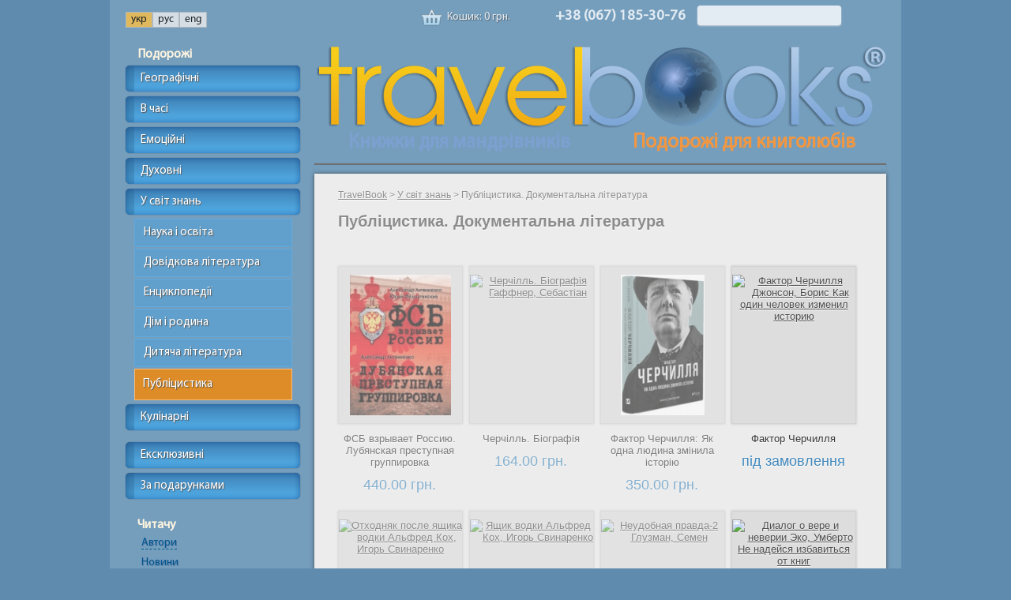

--- FILE ---
content_type: text/html; charset=windows-1251
request_url: https://travelbook.in.ua/intellectual/publicism/
body_size: 28505
content:
<!DOCTYPE HTML>
<!-- <!DOCTYPE HTML PUBLIC "-//W3C//DTD HTML 4.01 Transitional//EN" "http://www.w3.org/TR/html4/strict.dtd"> -->
<html> 
	<head>
		<meta name="robots" content="index,follow" />
		<meta name="robots" content="NOODP" />
		<meta http-equiv="X-UA-Compatible" content="IE=edge">
		
				<title>Публіцистика. Документальна література  &ndash; TravelBook</title>
		
		
		
		
		
		<link rel='stylesheet' href='/stylesheets/main.css'  />		<!--[if IE]>
			<link rel="stylesheet" href='//stylesheets.travelbook.in.ua/ie.css' />
		<![endif]-->
		
		<link rel="stylesheet" href="/stylesheets/main-slider.css">
		<link rel='stylesheet' href='/stylesheets/messages.css'  />		<link rel='stylesheet' href='/stylesheets/catalog.css'  />
		<!--[if lte IE 8]>
			<link rel="stylesheet" href="/stylesheets/ie.css">			
		<![endif]-->
		
		<link rel="shortcut icon" href="http://images.travelbook.in.ua/favicon.png" />
		<meta http-equiv="Content-Type" content="text/html; charset=windows-1251" />


		<script type="text/javascript">
		document.write = function(){}
		</script>
			<script>

		function dbg()
		{
		return 0;
		}
		
					function onJQ(func){func();}
				

				
	</script>	
	
						<script src="/wf4/scripts/jquery-1.10.2.min.js"></script>
					<script src="/wf4/scripts/jquery.cookie.js"></script>
			
	<script type="text/javascript" src="/wf4/scripts/tinymce/tinymce.min.js"></script>
	<script type="text/javascript" src="/wf4/scripts/tinymce/settings.js"></script>
				
		<script type="text/javascript" src="/scripts/swfobject.js"></script>
		
		<script>
  (function(i,s,o,g,r,a,m){i['GoogleAnalyticsObject']=r;i[r]=i[r]||function(){
  (i[r].q=i[r].q||[]).push(arguments)},i[r].l=1*new Date();a=s.createElement(o),
  m=s.getElementsByTagName(o)[0];a.async=1;a.src=g;m.parentNode.insertBefore(a,m)
  })(window,document,'script','//www.google-analytics.com/analytics.js','ga');

  ga('create', 'UA-60232722-1', 'auto');
  ga('send', 'pageview');

		</script>

		<script type="text/javascript" src="https://www.gstatic.com/swiffy/v7.4/runtime.js"></script>
		<script>
			swiffyobject = {"as3":true,"frameRate":30,"frameCount":1,"backgroundColor":-1,"frameSize":{"ymin":0,"xmin":0,"ymax":2200,"xmax":2200},"fileSize":34223,"v":"7.4.1","internedStrings":["000C000C000f000f","::000Cb43L:21U79hb79H78h79H21ub:43l79h22ub78h78h21u78hb43l:22u78Hb78h79H78h22Ub:43L78H21Ub79H79H22U79Hc"],"version":9,"tags":[{"frames":[],"scenes":[{"offset":0,"name":"ScГЁne 1"}],"type":23},{"paths":[{"data":[":917Q008Ca5Oebo0f5d0ga0o:b5c:0G0ea5M5CbB:C:bS:8F7bb8F9c9G3dbZj1cwa9gla5y:a0qJb9bD1l5Cb6i3C4l0EbyOOTa95B5Ca5O5Dc:980o:a5Oebo0f5d0ga0o:b5c:0G0ea5M5CbB:C:bS:8F7ba9G3dbZj1cwa9gla5y:a0qJb9bD1l5Cb6i3C4l0EbyOOTa95B5Ca5O5Dc:630O5ra30C0ha0J:a0Hoa0E0ebt0J:0Ja5JJaY0gb0G0i0I0ia0K:ay0ia5nTa5k0Ea0fja5d0ea0k:a0loa0f:a5h0Ha0f5Ja5q0ea5h0DaY5Ia0QTc:980o:a30C0ha0J:a0Hoa0E0ebt0J:0Ja5JJaY0gb0G0i0I0ia0K:ay0ia5nTa5k0Ea0fja5d0ea0k:a0loa0f:a5h0Ha0f5Ja5q0ea5h0DaY5Ia0QTc:295M0za0L0ca0Kja5E0da5Lyb5FyO5cb5ju5i0dbIqg2dbkrxrbg:nEa0n5Ha7lEac0NaoDa:Ac:980o:a0L0ca0Kja5E0da5Lyb5FyO5cb5ju5i0dbIqg2dbkrxrbg:nEa0n5Ha0nEae5Nc:995V5ma0DeaVmbQq5Cya8CaaNIaPGa5GEa0DObDBLBbU:0Gla5G2dbJguzb9br9dva0lqb4c:3ejbtj4djb8g:3k0Da3c1CbwN4fUb8cFmWaXMaPLa3CEc:980o:a0DeaVmbQq5Cya8CaaNIaPGa5GEa0DOa2HjbSe5G2dbJguzb9br9dva0lqb4c:3ejbtj4djb8g:3k0Da3c1CbwN4fUb8cFmWaXMaPLa3CEc:920M55Ga95Bob0l5c5o5cbq:0i7bb2g8b0i8ba6hob0go4iobx:6f2db8d9d4g8eb8bj8f9cb7cz7e1cb0dj5c0ja5N:b0C:0L5ha0Rjb5E:0N0ea5e5fb0L0f0R0fb0F:0O0ea0j5fb5n5F5p0Gbb:c:bi:IzbS8b9C4dbYt5F5da5c0ka5m0Cb5l0F0o5GbyO0y5Da0LEa5E5Ha0j5CbjB9dBb9c:6jcb5d5G0g5Ga0nEbp:7f0cb1e0c3f0cbo:0f9Ca0f1EbsK3fKbo:2caa0l0caj5Ea5iEa0kTb5gY5k5EbmJR5Ca7D5CbTOY5Ca5lJb5c:0f0Ha5e0Ka5NEa5MobZ:2Goa3EobO:5G0fb2D2d3J2dbM:7BBb0GJJ0Hb0h0C0l5Cb0dE5f5Da0H5Ea7SUa3K9Ba55DOc:640o:a95Bob0l5c5o5cbq:0i7ba0i8ba0r0cbx:6f2db8d9d4g8eb8bj8f9cb7cz7e1cb0dj5c0ja5N:b0C:0L5ha0Rjb5E:0N0ea5e5fb0L0f0R0fb0F:0O0ea0j5fa5p0Gbb:c:bi:IzbS8b9C4da5F5da5c0ka5m0Cb5l0F0o5GbyO0y5Da0LEa5E5Ha0j5CbjB9dBb9c:6jcb5d5G0g5Ga0nEbp:7f0cb1e0c3f0cbo:0f9Ca0f1EbsK3fKbo:2caa0l0caj5Ea5iEa0kTb5gY5k5EbmJR5Ca7D5CbTOY5Ca5lJb5c:0f0Ha5e0Ka5NEa5MobZ:2Gob6Do3EobO:5G0fb2D2d3J2dbM:7BBb0GJJ0Hb0h0C0l5Cb0dE5f5Da0H5Ea7SUa3K9Ba55DOc:820Q0Ca5Rjb5Y0d90B0fb4Cs8J1db7Ft4JtbJ:RAa15C5Eb0C:0o5db7ci2h0da8g5eb9bs1e1gbu3e9c4fbyp2d2gaw8ibg0cg3fb:9bh2ebi8b9e8ca3spa8jDb7d:0g7bb2c9c0d3db0f0c0t0cb8e:5h9bavza3cyb8cs2e2eaw8fb7b8f7d8fbd:hCa9b0CbuU1e0Cb7l8C0q5GbsP7b5Dbj9Cw0Fb3c5E5h5Rbs8Dr3GaH7EbC4C7c8Ea8u7KbwI4eIb5e:6m9bb4cm5hmbj:u:b5fC4kVb4m2E0n0JbbSWSbF:Naa3Imb2D:6H9Ba9E1Db7H7C0O5Da0M0Da0Z0Cb9M:5Sya9Kgb1HF6LVb5DP9M1Ca6TSc:980o:a5Rjb5Y0d90B0fb4Cs8J1db7Ft4JtbJ:RAa15C5Eb0C:0o5db7ci2h0da8g5eb9bs1e1gbu3e9c4fbyp2d2gaw8ibg0cg3fb:9bh2ebi8b9e8ca3spa8jDb7d:0g7bb2c9c0d3db0f0c0t0cb8e:5h9bavza3cyb8cs2e2eaw8fb7b8f7d8fbd:hCa9b0CbuU1e0Cb7l8C0q5GbsP7b5Dbj9Cw0Fb3c5E5h5Rbs8Dr3GaH7EbC4C7c8Ea8u7KbwI4eIb5e:6m9bb4cm5hmbj:u:b5fC4kVb4m2E0n0JbbSWSbF:Naa3Imb2D:6H9Ba9E1Db7H7C0O5Da0M0Da0Z0Cb9M:5Sya9Kgb1HF6LVb6K2D45C0Ec:220Q83la5FobLeY0cat0gbl9b0g0da5kqbrCrGaCJb:JQ8CbvYq7DbEW5DWa0DOa5D2Cc:980o:a5FobLeY0cat0gbl9b0g0da5kqbrCrGaCJb:JQ8CbvYq7DbEW5DWa0DOa5D2Cc:182P0QaJ0eb3Dv0D5cbbl0e7da8L0haSzbLwR7ba3F2ca0g0ga0mjbw:5dwb8fw9hwbg:iBbdE0C1Ca8C7CbCJxSb9bJ1cMbcFSKa1CDbJCOWa5C0CbOLBYavQasGa9bFbkDlTaeQa0dCbfCfZab4DbbGfGbe:mhbxv1cwba:b:bu:m3EbBH5E0CbBACAbE:Djabxb:qWybA:B:bG:ISaD4CbBFKFbE:Mba3CgbR:5D5Cc:980o:aJ0eb3Dv0D5cbbl0e7da8L0haSzbLwR7ba3F2ca0g0ga0mjbw:5dwb8fw9hwbg:iBbdE0C1Cb6C8B8C7CbCJxSa1cMbcFSKa1CDbJCOWa5C0CbOLBYavQasGa9bFbkDlTaeQa0dCbfCfZab4DbbGfGbe:mha1cwba:b:bu:m3EbBH5E0CbBACAbE:Djabxb:qWybA:B:bG:ISaD4CbBFKFbE:Mba3CgbR:5D5Cc:493Q44ebm:zna9h9gbrjy0ibQy0E5cbZh3Ehb7B:4EHa8G0CbDAKAb6C:9L9bb0Hy2Oyb4C:2EQbSQM3DbdU1d8Ca9f2CbzQ3dSa5gOa9cDbb:d:bt:6dybddkdbi:xHbyN3c3Cbt0E0f0FbcAgAc:980o:bm:zna9h9gbrjy0ibQy0E5cbZh3Ehb7B:4EHa8G0CbDAKAb6C:9L9bb0Hy2Oyb4C:2EQbSQM3DbdU1d8Ca9f2CbzQ3dSa5gOa9cDbb:d:bt:6dybddkdbi:xHbyN3c3Cbt0E0f0FbcAgAc:845O3xa3dhbltbybAaDabG:WGa0CIbO:5CJa7dHc:980o:a3dhbltbybAaDabG:WGa0CIbO:5CJa7dHc:112O5Fb3E8c3E8dac5gb:kzxbrh7bhbe:iBbgFkZai4CbfLMVaXPabYbfUc0Cc:980o:b3E8c3E8dac5gb:kzxbrh7bhbe:iBbgFkZai4CbfLMVaXPabYbfUc0Cc:787Q6Mbc:gab3ce7eqb1cp8b6caB5dbCzW0da6D9ba7B8baJmaLlbKnj0cb2e2d5c0gbHl0D9ba8DzbSo8ErbE:J:b2C:7CRaC0DbcTu2Ea7b9DbhRh6Db:2E7c0HbtO5d3Ea:YapSbiLyLc:980o:bc:gab3ce7eqb1cp8b6caB5dbCzW0da6D9ba7B8baJmaLlbKnj0cb2e2d5c0gbHl0D9ba8DzbSo8ErbE:J:b2C:7CRaC0DbcTu2Ea7b9DbhRh6Db:2E7c0HbtO5d3Ea:YapSbiLyLc:831N36da0Jjb5E5c5D0da0fCa8fLbtGq5Cc:980o:a0Jjb5E5c5D0da0fCa8fLbtGq5Cc:478PebH:bxap4ca0iCah7Ba5FTa0EHb::A:c:980o:bH:bxap4ca0iCah7Ba5FTa0EHb::A:c:902J65eb8C:5M5fb0Ct5D0hb0jY0k0Ebl9B0k0Da0ijb5c:5h5Ca5E0Cc:820o:b8C:5M5fb0Ct5D0hb0jY0k0Ebl9B0k0Da0ijb5c:5h5Ca5E0Cc:428P4ja2Gzb0Dt0G0cb0Cj0F5da5g0cbecocbr:3eJb4eO2g3CbpPq7DaB3Da8BAc:980o:a2Gzb0Dt0G0cb0Cj0F5da5g0cbecocbr:3eJb4eO2g3CbpPq7DaB3Da8BAc:602X6hb5E0c0E5gai1ebdwa4dbCv7C7ca3Fwb7Bj5C9caE6fb:0cZ2ga4C8ebGv7b9dbxs1dsbg:lCb2e1C0f5HbcTz9Da3f6Hbv8B6c5Ebo0Cq6Fac4EbcXM9FbO0D2C6Fc:980o:b5E0c0E5gai1ebdwa4dbCv7C7ca3Fwb7Bj5C9caE6fb:0cZ2ga4C8ebGv7b9dbxs1dsbg:lCb2e1C0f5HbcTz9Da3f6Hbv8B6c5Ebo0Cq6Fac4EbcXM9FbO0D2C6Fc:780O20ea0I0db6D5eP5ebc:f:bc:e:bs:suaa9cbjt5c5nbt5gy5jbn5h5d5ibdajabo:1dJa9ePa5lOby0F0f5IbvVz1Gad9GbbUWUbG:Oaa7FjbTC4CVbS8BZ3CbYT5J5Fb5H0F5H5Hc:980o:a0I0db6D5eP5ebc:f:bc:e:bs:suaa9cbjt5c5nbt5gy5jbn5h5d5ibdajabo:1dJb1dP9ePa5lOby0F0f5IbvVz1Gad9GbbUWUbG:Oaa7FjbTC4CVaZ3CbYT5J5Fb5H0F5H5Hc:255P70ba0g5cay5fb0K0C0N0Cb0C:0G0hb0k0D0o0Dbz:ola0CwbNk2C6fbQ3eM9fbbefebh:xMbyU5d2Ebq7B9b7Bbf:kgbJ0jy5kbcbgbbt:4d8Dbx9Dx9Gb:SU9Ea4F6La5JEc:980o:a0g5cay5fb0K0C0N0Cb0C:0G0hb0k0D0o0Dbz:ola0CwbNk2C6fbQ3eM9fbbefebh:xMbyU5d2Ebq7B9b7Bbf:kgbJ0jy5kbcbgbbt:4d8Dbx9Dx9Gb:SU9Ea4F6La5JEc:375P5ca5F0ca0I0ka0F5Fa0Oeb0E:0R0gb0I0h5K5ibMh3C2ebV8d7C3fa5N0ob0i0C0k0Db5j3E5m5Ibs7B3d7Bbd:haa9ckbh:2c7cbx8c3d8cbt:4dSa6cZbhCwCb9b:2hma0d0Gb0D0D0D0Fb:M1e4Ca9fZbyJ0k0Ja0k0Ea5G0DaoTc:980o:a5F0ca0I0ka0F5Fa0Oeb0E:0R0ga5K5ibMh3C2ebV8d7C3fa5N0ob0i0C0k0Db5j3E5m5Ibs7B3d7Bbd:haa9ckbh:2c7cbx8c3d8cbt:4dSa6cZbhCwCb9b:2hma0d0Gb0D0D0D0Fb:M1e4Ca9fZbyJ0k0Ja0k0Ea5G0DaoTc:310L60ea0E5ebSse0ia0l65cb5c0g0j0gbe:j:b7cC5d9Cao6Gbn8Cg9EbEN7B6Cb3C3CJ5Kbk8CT0JbFL3DXa7EPb0CJ5I5Kc:980o:a0E5ebSse0ia0i84bbs0f0c1hb5c0g0j0gbe:j:b7cC5d9Cao6Gbn8Cg9EbEN7B6Cb3C3CJ5Kbk8CT0JbFL3DXa7EPb0CJ5I5Kc:292R022Db4G:73B7ba80Byb5Dj0g0ia0O5ga0S:a5Q0Ca0QEbS:1D2dbU3d9B3dbT:5K5cb5F0F5H5FbBAGAb3C:3Q1cb5J0F0L0HbIM9IMa6Jca5U5da0S0ga5U:a5W0fa5M:a0N0ca5G0Ea5Sya5N0dbE5q:5sbcmvmbi:wCa::a5D0ja5k0Ca5q5fa5p0da0qoa0l0gay0ma0n5ha5l0pae5Mao0Ma0I5Ib0O5G0S5Hb0DJ0I5Ja::a0wyby:0n5da5n5ga5p:b0w:5yEba:c:b9b:7o0ia0t0ia5I5da5Ota5JYaT0maE0naj0oa0J5fa0k5ha0gYat0caO0la0e5pa0iJa0n0fa5m5ca0g0ja0c0GaY0Ia5I5Ca5JJa0G0Fa0GOa5G5FaO5Ja:0Ia5GTa:0IaT0Ha:0Jay0Ja5f0ca:5ka5i0la0n0ka5mta0h5ca5i5iaT5fa5E0lb5g0g0j0ga5h:bn:B1CbO0C8B9CbPJY0Ga5g0Ea0c0Da0ljat0Ga5j5ga5G0ea5GyaJ5ca5eEa5g5ha5Ioa0C5nat0kb0g5h0i5ibtj0j5ma0o5ea0n0da:0ia0i5fa0d5Da5F5Ea5f5Da0j0ja5G5ia5F0mat5kb0g0g0j0hb0cj5i5faY5Ka0p0KbjGuGbk:xhat0la0C0ia0J5ka0D5jae0ha0E0oa0Htat5ja0F0ga0O:a5P0ca0j5ca45E5da0qta45cTa0oTa0n5Da5d5Ga0dja0i5Ea5i5Pb5h0N5j5NbtE0k5Ma::a5Jta5M0ja5c0Pa0e0La5f85Ba0mOa:5La0g0La0mEbdAiAb2c:1mza0z5va0d5ea:0ra5H0ra0f0ea5f0Va0h0ka0f5Kb0e0L0e5Nb:O8b7Ga2c3Ga0d0Ma5eTa5j5Ia5h0Ka0fEa0v:b5c:5mYa5e0Fa0jya0j5Fb0h5F0j5Ga0fEat5ea5E0ga0J5daE5ga5KJa5H0FaE0ga0N0ia0h5ma5l0jb5m5f5o5fa2i5cb5h5c8j5cb0d:0l0da5c0Ia0l0UbfIz9Fa4c6Ga0j0MbkV5g0GbmJ2cKa3cabt:o0ea0K5ra0D5ja5F5jb5G5m5J5ob0Ct5H5ha0G5ha5NJbT:5P0Ga::bo0io0kb:t0h0oa5f0ka0q5kb0k5h0m5jbkk2d6ha8c9hbjpA1ibH1fS9ia0D0rbGqC2fam3fbk7b0m5ib5ct5h5iae0rbcn6cya9ejbu:u8daA7fbg7c5g5ja5i0jb0g5g0j5ia9eaa6fUbfAnAbw:9ena2f8bbfbmbby:2g7Ba5c5Na0f5Fb8f5H0i5Nbs3E:0LbGXb3Ea0g5La3c2Db2c5Do5Ja5C0Kb7D3I0F0NbFUg6Eaw9Ebn7E5h5Qa1c3Ebx8C9d7EbyRn9DaX6EbFY:9Eao6Fbf1Ct1Ca5cfa1fIb9cK9c1Cb:S1c9Ba9gZa4fDaqianebn:1eta4e5ca8dca7fWblD7bDb9c:8ixa0dsa0dab6d8B5f5GbfP7d3Ca8eVbqG7b1CbhTh9Cb:N7c2Db3cY3f8Cb4g2C0h0Ga:5Nb:ZP8DaX7CbFSd4Fa4c4Jbm5Cg7Da0G0LbY0E5H0Ka0L0Gb0CT5C5Jb5G0I0J0JbYJ5G5Fa5LOa45C0Ha5TJbFBLBb2C:3E7db:0hT0jbJj9G8da6H2ebPm8Dqa7Dmb8F5d0K5dbQ:MYam0DbgN1C6Cb5CT4FXbDAIAb3C:6H1ca5M0fbYm4Fmb9C:1ILa5LJa5G0Fa0H0Qa5fObcAgAbs:1eua7gTa5fBby:8b0cb7jR7l8DbkQn1Eaf4Da0e5Fa3hcb0cj7b7fa5D5ea5d5gb0eY5g5Db9bW5e5Ka5c5IbhQ5j5Fa0t5Ha0C5fa0H5fa5N0ia5f:a5E0db5e0f0i0hb5ct0e0ea0j0Cb8cJl7Ba2EWb8CO0JObV:RWam2DbcPuWa9cGb1eH5i5Cb1f7C5g5Ea0d5Ea0htb0f5c0h5cb5c:0h0CbgEnEbl:vobntn0db:0d5d5ea0i0cbyjo5fa5e0gb0fy0hya0iea0c0day5Da5kOao5TbdUK9CbRU9DUa0LjbJbUbbZ:3FKb9DN6F1CbNNQ6EbC6Cb4Fbe9B0i0EbtEt5Ea5N0CbZC9F0Ca1E0CbKC0E3Ca0E7Ca5J5Ea0G0EaY0Ja5IJbL:B5daq5gbcyWya7EEa5Pjb9B:2HSa8GZb0EK5G0CbMIM1Dac9Db:Y5G5Fa5ROa5HOa0D5Da::b5l0c5p0ca5sebd:h:b0f:8d5DaZ5Gb:V6C2Ca9EMb0CJ0G0Ib3eE4hEb1c:1dea4c1dbz6c6d4dbui8d2ca2e3db0d0cy0fb5F5d5F5gb:0c0i0ca0e5ibt5c9f5cbr:1dEb7bF7c1Car9Db8c7F5g5HbgCmCbl:wja9b3cbyy0jyb9b:2d4CbfMm6Eao5Jbc8B2C6Ca3GNb3K4C5O5Eb7CR7E0Ea8C5FbV2C0G8Da5HVb8HX0R0Ga5R5Ca0Pea5K0ea10D0ia5c5ea0loa5m:a5K5ia0JEa5G0GaY0Da5NYa:5Fa5HJa0M0db0J5C0L5Ca00Cta5C0Ja5L0ea0T5ca9FebXFPYbjY5g5FbJ5E0D5GbVO8G6Cb5ET2HXbB:D:b6C:1M0ib5C5F0H5GbEAJAbX:3Ewa7D8ca0OEb5h0E0i0GbcL9DNa1IFa5Z0Ga54C1Fa1O4CbKB2CBc:012pba85E0eb5Dj0g0ia0O5ga0S:a5Q0Ca0QEbS:1D2dbU3d9B3dbT:5K5cb5F0F5H5FbBAGAb3C:3Q1cb5J0F0L0HbIM9IMa6Jca5U5da0S0ga5U:a5W0fa5M:a0N0ca5G0Ea5Sya0M6caE4naM:ac5ebcmvmbi:wCa::a5D0ja5k0Ca5q5fa5p0da0qoa0l0gay0ma0n5ha5l0pae5Mao0Ma0I5Ib0O5G0S5Hb0DJ0I5Ja::a0wyby:0n5da5n5ga5p:b0w:5yEba:c:b9b:7o0ia0t0ia5I5da5Ota5JYaT0maE0naj0oa0J5fa0k5ha0gYat0caO0la0e5pa0iJa0n0fa5m5ca0g0ja0c0GaY0Ia5I5Ca5JJa0G0Fa0GOa5G5FaO5Ja:0Ia5GTa:0IaT0Ha:0Jay0Ja5f0ca:5ka5i0la0n0ka5mta0h5ca5i5iaT5fa5E0lb5g0g0j0ga5h:bn:B1CbO0C8B9CbPJY0Ga5g0Ea0c0Da0ljat0Ga5j5ga5G0ea5GyaJ5ca5eEa5g5ha5Ioa0C5nat0kb0g5h0i5ibtj0j5ma0o5ea0n0da:0ia0i5fa0d5Da5F5Ea5f5Da0j0ja5G5ia5F0mat5kb0g0g0j0hb0cj5i5faY5Ka0p0KbjGuGbk:xhat0la0C0ia0J5ka0D5jae0ha0E0oa0Htat5ja0F0ga0O:a5P0ca0j5ca45E5da0qta45cTa0oTa0n5Da5d5Ga0dja0i5Ea5i5Pb5h0N5j5NbtE0k5Ma::a5Jta5M0ja5c0Pa0e0La5f85Ba0mOa:5La0g0La0mEbdAiAb2c:1mza0z5va0d5ea:0ra5H0ra0f0ea5f0Va0h0ka0f5Kb0e0L0e5Nb:O8b7Ga2c3Ga0d0Ma5eTa5j5Ia5h0Ka0fEa0v:b5c:5mYa5e0Fa0jya0t0Na0fEat5ea5E0ga0J5daE5ga5KJa5H0FaE0ga0N0ia0h5ma5l0jb5m5f5o5fa2i5cb5h5c8j5cb0d:0l0da5c0Ia0l0UbfIz9Fbt6E4c6Ga0j0MbkV5g0GbmJ2cKa3cabt:o0ea0K5ra0D5ja5F5jb5G5m5J5ob0Ct5H5ha0G5ha5NJbT:5P0Ga::bo0io0kb:t0h0oa5f0ka0q5kb0k5h0m5jbkk2d6ha8c9hbjpA1ibH1fS9ia0D0rbGqC2fam3fbk7b0m5ib5ct5h5iae0rbcn6cya9ejbu:u8daA7fbg7c5g5ja5i0jb0g5g0j5ia9eaa6fUbfAnAbw:9ena2f8bbfbmbby:2g7Ba5c5Na0f5Fb8f5H0i5Nbs3E:0LbGXb3Ea0g5La3c2Db2c5Do5Ja5C0Kb7D3I0F0NbFUg6Eaw9Ebn7E5h5Qa1c3Ebx8C9d7EbyRn9DaX6EbFY:9Eao6Fbf1Ct1Ca5cfa1fIb9cK9c1Cb:S1c9Ba9gZa4fDaqianebn:1eta4e5ca8dca7fWblD7bDb9c:8ixa0dsa0dab6d8B5f5GbfP7d3Ca8eVbqG7b1CbhTh9Cb:N7c2Db3cY3f8Cb4g2C0h0Ga:5Nb:ZP8DaX7CbFSd4Fa4c4Jbm5Cg7Da0G0LbY0E5H0Ka0L0Gb0CT5C5Jb5G0I0J0JbYJ5G5Fa5LOa45C0Ha5TJbFBLBb2C:3E7db:0hT0jbJj9G8db1G0d6H2ebPm8Dqa7Dmb8F5d0K5dbQ:MYam0DbgN1C6Cb5CT4FXbDAIAb3C:6H1ca5M0fbYm4Fmb9C:1ILa5LJa5G0Fa0H0Qa5fObcAgAbs:1eua7gTa5fBby:8b0cb7jR7l8DbkQn1Eaf4Da0e5Fa3hcb0cj7b7fa5D5ea5d5gb0eY5g5Db9bW5e5Ka5c5IbhQ5j5Fa0t5Ha0C5fa0H5fa5N0ia5f:a5E0db5e0f0i0hb5ct0e0ea0j0Cb8cJl7Ba2EWb8CO0JObV:RWam2DbcPuWa9cGb1eH5i5Cb1f7C5g5Ea0d5Ea0htb0f5c0h5cb5c:0h0CbgEnEbl:vobntn0db:0d5d5ea0i0cbyjo5fa5e0gb0fy0hya0iea0c0day5Da5kOao5TbdUK9CbRU9DUa0LjbJbUbbZ:3FKb9DN6F1CbNNQ6EbC6Cb4Fbe9B0i0EbtEt5Eb0JY5N0CbZC9F0Ca1E0CbKC0E3Ca0E7Ca5J5EbTJ0G0EaY0Ja5IJbL:B5daq5gbcyWya7EEa5Pjb9B:2HSa8GZb0EK5G0CbMIM1Dac9Db:Y5G5Fa5ROa5HOa0D5Da::b5l0c5p0ca5sebd:h:b0f:8d5DaZ5Gb:V6C2Ca9EMb0CJ0G0Ib3eE4hEb1c:1dea4c1dbz6c6d4dbui8d2ca2e3db0d0cy0fb5F5d5F5gb:0c0i0ca0e5ibt5c9f5cbr:1dEb7bF7c1Car9Db8c7F5g5HbgCmCbl:wja9b3cbyy0jyb9b:2d4CbfMm6Eao5Jbc8B2C6Ca3GNb3K4C5O5Eb7CR7E0Ea8C5FbV2C0G8Da5HVb8HX0R0Ga5R5Ca0Pea5K0ea10D0ia5c5ea0loa5m:a5K5ia0JEa5G0GaY0Da5NYa:5Fa5HJa0M0db0J5C0L5Ca00Cta5C0Ja5L0ea0T5ca9FebXFPYbjY5g5FbJ5E0D5GbVO8G6Cb5ET2HXbB:D:b6C:1M0ib5C5F0H5GbEAJAbX:3Ewa7D8ca0OEb5h0E0i0GbcL9DNa1IFa5Z0Ga54C1Fa1O4Cc:831Q958cbE:Nhb0Cy0F5lbUN6CNb8B:4C9daJ7jbI4e0D3ga3G7cb8Ct7D8dbW9f5H0ja2E0cbWr3C5daU6haI4gb:1ly0oa9c4fbz6d1e1gbww9c6ebn9b1c4db5c0c0l5fa0jOb::a:bg:1dvbun3dnbo:0cFb9g1C5k5GblO9b7Eau3EbeJe0Eb:VcVba:bcav8ebr4d3c7dbcaeabv:5c0Db0e5F0g5Ga0g0Da5jTb5g:5joa5n0cbhdpybhsxya5mjb2cb3f8bbvr3drbe:iAa4iabd:h:b6d:8cUbELQWaUPbUSc1Fa0d6GbjXj9Db:Py1Eby5Cy9Ea:5NacXafTb:V9E1Db6DO1L3Eb3F2C4I7Ca6Gab4CC9D6EbL0DF4GbbHBJaVAb5F:5J0FaGTaBMa6DBbVc5Doa3CqbHdPdbU:6C1Ca5D0JbH9BO4Ca5DAa5Uya0c5hb:0g0D5ha4DmbSg1D2cb1C5c9E6dbHcNcbT:V9BbC9BS8FbP6CP2Eb:0GE5JaA5Db:GEGc:980o:bE:Nhb0Cy0F5lbUN6CNb8B:4C9daJ7jbI4e0D3ga3G7cb8Ct7D8dbW9f5H0ja2E0cbWr3C5daU6haI4gb:1ly0oa9c4fbz6d1e1gbww9c6ebn9b1c4db5c0c0l5fa0jOb::a:bg:1dvbun3dnbo:0cFb9g1C5k5GblO9b7Eau3EbeJe0Eb:VcVba:bcav8ebr4d3c7dbcaeabv:5c0Db0e5F0g5Ga0g0Db0hT5jTb5g:5joa2gob3fj3gobhdpybhsxya5mjb2cb3f8bbvr3drbe:iAa4iabd:h:b6d:8cUbELQWaUPbUSc1Fa0d6GbjXj9Db:Py1Eby5Cy9Ea:5NacXafTb:V9E1Db6DO1L3Eb3F2C4I7Ca6Gab4CC9D6EbL0DF4GbbHBJaVAb5F:5J0FaGTaBMa6DBbVc5Doa3CqbHdPdbU:6C1Ca5D0JbH9BO4Ca5DAa5Uya0c5hb:0g0D5ha4DmbSg1D2cb1C5c9E6dbHcNcbT:V9BbC9BS8FbP6CP2Eb:0GE5JaA5Db:GEGc:316Q97ibD:Mga4F4eb4D7c0I0kbMt1DtbG:OAa4GNbC:E:bX:J8ba0c7dbo0c5o5jb4dw2e4dar6ca0h5gb8g8g9k8gbi:pCb5h3D5h5Fb:O9C3Db0D8B6F2CbZD8G0Da2H0GaTobAaBabI:S9CbN9D9B7EbSJU1Caa9Db:Sy3Db9c6C0g7Hb8b6Dq6Dc:980o:bD:Mga4F4eb4D7c0I0kbMt1DtbG:OAa4GNbC:E:bX:J8ba0c7dbo0c5o5jb4dw2e4dar6ca0h5gb8g8g9k8gbi:pCb5h3D5h5Fb:O9C3Db0D8B6F2CbZD8G0Db1E6C2H0GaTobAaBabI:S9CbN9D9B7EbSJU1Caa9Db:Sy3Db9c6C0g7Hb8b6Dq6Dc:707E71ga5J5cb7Bj1dua9kib5f:5d5Db0ET0JTc:980o:a5J5cb7Bj1dua9kib5f:5d5Db0ET0JTc:675K440Ea70G5ga80D0Ca0I5ea0E5CaY0ea0G0Ca0R:bM:4G1cb7F4c6H9cbJb9BbbW:0FCa76BNa0Zta5WObM:7G4Cb9F6C8H1Da8Efa7E9bb2F1c9J1cbH:PAa8HUa2JIb2Df2C6ca2c9ebly9k4ea1m1cbuf5f0ea5f5fbsp4g0da1h0db8bsf1ea6C4dbFk6G6ca9J4db8Cu5Hza5Kdb2F:4I7ca6D8gb1C6e2G6ebN:8BFbRHT1DbC2DT4Fa3E8FbY6CV2Ea0d0Nbj0E5C0Ib7EE6IEb9C:9Eeb1Gr0L5gb8F0h0M5kbGdNdb1C:1G9Fb6CN5ENbO:Tia5H0jbQ7b8E9ea2F1da5O5ga5G5kbe0gE0ia3C6dbR3cm9cbkbxbb5f:1s2Eb8cPk9Ca1I6Fb2D4CZ4Cbc:gaa4g8bb2h3c0l0fbrm2dmbg:nAa6l5Ca3iGb0j:0j0ha6Fba9K7BbE:J:b5C:5Ctao0ebgxM0cbGbUbbN:6CBa6Gbb7Cg4C8bbct7e7ca3hrb0de5j5cb5D0FT5Fba:a:bl:8e1cb6e8c6i9db5gt0e5cb5c5g5h5hb0cf6e3ca9d2eb0e4d0e5kb:8bv9da8f6db7h1e0l5ib5d0f5f0jbirQ7fa3D8gbN1cu2gb3c8c9e8cbq:kWaK2Eao4Gbo5Eo1Hb:1C2c2Da8hWbmDzDb9b:8eub2e9c6g3da5ztb8f:2hyar5eby0d5c0nbc0cX8ha6C7gbP7e5F5ha4Heb5EI6GYbYT5E5Ib0KY0PYb9B:K5cb0c5e1c5fbe0d5e5nb5FE7JEb2D:2Feb0Dj5E0iaE5ma5E5ga0NTa0Gtb0H0E5I0GbMR7F5Db9E0C3I0CbX:3G1cb3E4c2I9ca4Jva6HhbTD2DDbS:9Ccb3Dg9Fza5N5lbYo2Fob1D:3Gob5Cp3H1ea7F4db8Bl6E1fa4C4fbKr6H4gb1G3e4L6hb7Cw2K0ca3Iob5F2c0N5hb1E6c5C0obcr4e9gb9e0g6g1jb5c5f5c0qb:5c0f5tb0e5d5m0hb0m3e5s0jb3d1c1e7fai3fbhy6c2ga9c3gbo4c9d8fb5c4c1f2dbzg2g6cb7d9b8e4da9b7eby6d6e8ea9g9bb3dq6e6cbw5c0o0eb3ef9d8daN7fa:1ebdz0c9ca7dybolBybUq9B1dbJzd4da3e2fb9c8d2d3gbcy4D7ea1K8fb4E5cU7ea1fwa5qTb9cG7hZb9f7B8h9Ea5g0MbiRh1EaC9Eb:3CM7IbM9F7B3IbO7B8B4GbL9DL6Hb:7CM1IbL4E7B4Ha0F5MbM9CI9Mai1LbcU9B9Ma1D6NbG2Cl3Ibr5E3d2Ibr7B2g6Ca8fIbtH5e8Db6c0D0d2Fbe0C5c5Ia0l5Sa5d5Kbu7E0D0SbO3C8E3Ib2D0F7E2Ib3D3I0e5Ob1cU5dUbb:daalfasdb1d:0l5Db2h7D0l5Ha0g0IbqW7fXa3fFa5k5Hb5cY5oYb4c:5i2Ca0h3Da6fXb2dQ4e6Ca5j5IbtTw0Ebd7Cl0Ea0w5Wb1f3G0g0KbfY7bYbm:3cjb0H0o5I5qa5G5ja5D5ja0i5Gb5d0G0g0HbqG8e9Fb7c7E7d1Ha5d5ObjT5g4Db5eU0iZbyD6h7Gb9e1G9g8Kb1c4G:0ObN4C:6Kbl3G0c4Jb5f3K5h0MbnL6k8Fb1j6E9k2Ga7m3Lb9k3J3o2Lb8cU8l4Ca7nKa0vja5r0fa5q5ia0x5da5G5Ca5N0Ka0qOa0t0La5G0Ia0QOa0e5Ea5q0da0i5Ga0KTa5QJa0v0Ka0Q0Ea00C0Fc:980o:a70G5ga80D0Ca0I5ea0E5CaY0ea0G0Ca0R:bM:4G1cb7F4c6H9cbJb9BbbW:0FCa76BNa0Zta5WObM:7G4Cb9F6C8H1Da8Efa7E9bb2F1c9J1cbH:PAa8HUa2JIb2Df2C6ca2c9ebly9k4ea1m1cbuf5f0ea5f5fbsp4g0da1h0db8bsf1ea6C4dbFk6G6ca9J4db8Cu5Hza5Kdb2F:4I7ca6D8gb1C6e2G6ebN:8BFbRHT1DbC2DT4Fa3E8FbY6CV2Ea0d0Nbj0E5C0Ib7EE6IEb9C:9Eeb1Gr0L5gb8F0h0M5kbGdNdb1C:1G9Fb6CN5ENbO:Tia5H0jbQ7b8E9eb4C7b2F1db0Co5O5ga5G5kbe0gE0ia3C6dbR3cm9cbkbxbb5f:1s2Eb8cPk9Ca1I6Fb2D4CZ4Cbc:gaa4g8bb2h3c0l0fbrm2dmbg:nAa6l5Ca3iGb0j:0j0ha6Fba9K7BbE:J:b5C:5Ctao0ebgxM0cbGbUbbN:6CBa6Gbb7Cg4C8bbct7e7cb0dm3hrb0de5j5cb5D0FT5Fba:a:bl:8e1cb6e8c6i9db5gt0e5cb5c5g5h5hb0cf6e3ca9d2eb0e4d0e5kb:8bv9dbqp8f6db7h1e0l5ib5d0f5f0jbirQ7fa3D8gbN1cu2gb3c8c9e8cbq:kWaK2Eb:So4Gbo5Eo1Hb:1C2c2Da8hWbmDzDb9b:8eub2e9c6g3da5ztb8f:2hyagzbdrk9bby0d5c0nbc0cX8ha6C7gbP7e5F5ha4Heb5EI6GYbYT5E5Ib0KY0PYb9B:K5cb0c5e1c5fbe0d5e5nb5FE7JEb2D:2Feb0Dj5E0iaE5ma5E5ga0NTa0Gtb0H0E5I0GbMR7F5Db9E0C3I0CbX:3G1cb3E4c2I9ca4Jva6HhbTD2DDbS:9Ccb3Dg9Fza5N5lbYo2Fob1D:3Gob5Cp3H1eb7D5c7F4db8Bl6E1fa4C4fbKr6H4gb1G3e4L6hb7Cw2K0cb8Gh3Iob5F2c0N5hb1E6c5C0obcr4e9gb9e0g6g1jb5c5f5c0qb:5c0f5tb0e5d5m0hb0m3e5s0jb3d1c1e7fai3fbhy6c2ga9c3gbo4c9d8fb5c4c1f2dbzg2g6cb7d9b8e4da9b7eby6d6e8ea9g9bb3dq6e6cbw5c0o0eb3ef9d8daN7fa:1ebdz0c9cb2du7dybolBybUq9B1dbJzd4da3e2fb9c8d2d3gbcy4D7ea1K8fb4E5cU7ea1fwa5qTb9cG7hZb9f7B8h9Ea5g0MbiRh1EaC9Eb:3CM7IbM9F7B3IbO7B8B4GbL9DL6Hb:7CM1IbL4E7B4Hb5D0I0F5MbM9CI9Mai1LbcU9B9Ma1D6NbG2Cl3Ibr5E3d2Ibr7B2g6Ca8fIbtH5e8Db6c0D0d2Fbe0C5c5Ia0l5Sa5d5Kbu7E0D0SbO3C8E3Ib2D0F7E2Ib3D3I0e5Ob1cU5dUbb:daalfasdb1d:0l5Db2h7D0l5Ha0g0IbqW7fXa3fFa5k5Hb5cY5oYb4c:5i2Ca0h3Da6fXb2dQ4e6CbkQ7d6Da8e9DbtTw0Ebd7Cl0Ea0f7Fb1e0E0f3Fa3e3Eb6d9C7e2Eb1f3G0g0KbfY7bYbm:3cja5I5qa5G5ja5D5ja0i5Gb5d0G0g0HbqG8e9Fb7c7E7d1Ha5d5ObjT5g4Db5eU0iZbyD6h7Gb9e1G9g8Kb1c4G:0ObN4C:6Kbl3G0c4Jb5f3K5h0MbnL6k8Fb1j6E9k2Ga7m3Lb9k3J3o2Lb8cU8l4Ca7nKa0vja5r0fa5q5ia0x5da5G5Ca5N0Ka0qOa0t0La5G0Ia0QOa0e5Ea5q0da0i5Ga0KTa5QJa0v0Ka0Q0Ea00C0Fc"],"fill":0}],"flat":true,"bounds":"0880C213C1978c215f","fillstyles":[{"color":-1,"type":1}],"id":1,"type":1},{"paths":[{"data":["::000Cb43L:21U79hb79H78h79H21ub:43l79h21ub78h79h21u79hb43l:21u79Hb79h78H79h21Ub:43L79H21Ub78H79H21U79Hc"],"fill":0}],"flat":true,"bounds":"#0","fillstyles":[{"transform":"3418E::3418E::","gradient":{"stops":[{"color":-1291845632,"offset":0},{"color":0,"offset":255}]},"type":3}],"id":2,"type":1},{"paths":[{"data":[":587D008Ca5O5da0Fea5Qya0Feb0DeOtb8bq4l0eb2i1c1l5ca0qja5y:a9gLb7eM1cWa9G3Db9D7B8F7BbB:C:a5M5cb5J0E0G0Ea7gda3gDb0cJ5d0Ga5OEc:980o:a5O5da0Fea5Qya0Feb0DeOtb8bq4l0eb2i1c1l5ca0qja5y:a9gLb7eM1cWbKD9G3Db9D7B8F7BbB:C:a5M5cb5J0E0G0Ea7gda3gDb0cJ5d0Ga5OEc:330P5ra0QtaY5ia5h0da5q0Ea0f5ja5h0ha0f:a0lOa0k:a5d0Ea0fJa5k0ea5ntay0Ia0K:bT:0I0IaY0Ga5JjbT::0ja0E0Ea0HOa0J:a30C0Hc:980o:a0QtaY5ia5h0da5q0Ea0f5ja5h0ha0f:a0lOa0k:a5d0Ea0fJa5k0ea5ntay0Ia0K:bT:0I0IaY0Ga5JjbT::0ja0E0Ea0HOa0J:a30C0Hc:665R0zae5na0neb0k5f0n5hbgenebm:xRbpYg2DbJS5i0Db0eJO5Cb5GJ5LYa5E0Da0KJa0L0Cc:980o:a:aaodac0na7lea0n5hbgenebm:xRbpYg2DbJS5i0Db0eJO5Cb5GJ5LYa5E0Da0KJa0L0Cc:965H5ma3CeaPlaXmbYqmwb1dg4fua3c1cb5c0d3k0dbx:4dJa3eJa0lQbtD9dVb1cSuZb6E7C5G2Db9DL0GLbI:LbbOg0Doa5GeaPgaNia8CAbRH5CYaVMa0DEc:980o:a3CeaPlaXmbYqmwb1dg4fua3c1cb5c0d3k0dbx:4dJbsJ3eJa0lQbtD9dVb1cSuZa5G2Da2HJbOg0Doa5GeaPgaNia8CAbRH5CYaVMa0DEc:380R55Ga25Cja0Mea3K9ba2Gka5Lja0H5eby0d5f5db0de0l5cb0f0gJ0hbNb7Bbb1F:3J2Db0F0F5G0Fa3EOb6DO2GOa7GIa8EFa5Nea5e0kby0h0f0ha5ljbEtY5ca7D5cb1CyR5cb0d0c5k5eb0cj0kta5ieaj5ea0l0CbrA2cAb4d:3fka0f1eb5d9c0f9cbl:3f0Cb1e0C7f0Ca0neby:0g5gb8fB6jBb9c:9dca0j5ca5E5ha0Leb5v0c0y5dbyo0o5ga5m0ca5c0Ka5F5Da9C4DbRZIZba:c:bte5p0ga0j5Fb0I0E0O0Eb0F:0R0Fa5e5Fb5H0E0N0Ea0RJb0I5H0L5Ha5N:bE0I5c0JbtE7e1Cb0d9B8f9CbzI4g8Eb2d2D6f2Da4iOa6hObr:0i8Bb3g7B0i7Bb5c:5o5Ca95BOc:640o:a25Cja0Mea3K9ba2Gka5Lja0H5eby0d5f5db0de0l5cb0f0gJ0hbNb7Bbb1F:3J2Db0F0F5G0Fa3EOb6DO2GOa7GIa8EFa5Nea5e0kby0h0f0ha5ljbEtY5ca7D5cb1CyR5cb0d0c5k5ea0kta5ieaj5ea0l0CbrA2cAb4d:3fka0f1eb5d9c0f9cbl:3f0Cb1e0C7f0Ca0neby:0g5gb8fB6jBb9c:9dca0j5ca5E5ha0Leb5v0c0y5dbyo0o5ga5m0ca5c0Kb0DY5F5DbTP9C4DbRZIZba:c:a5p0ga0j5Fb0I0E0O0Eb0F:0R0Fa5e5Fb5H0E0N0Ea0RJb0I5H0L5Ha5N:bE0I5c0JbtE7e1Ca8f9CbzI4g8Eb2d2D6f2Da4iOa6hObr:0i8Bb3g7B0i7Bb5c:5o5Ca95BOc:480N0Cb9Vh45C0eb5Dp6Lva9KGb6EY5SYa0Z0ca7Etb9Dq3Gtb3Fh0O5da9E1db4D9b6H9ba3IMbHANAbY:Wsbf8d0n0jb9ds4kvbkauab1e:5hLb1h9B6m9Bb1c:4eib6dr5m5ga3h2db0dx7c8eaH7ebAyr3gb2e0m5h5rbmuw0fbh9b7b5db3d7c0q5gb0ci1e0ca9b0cbdchcbt:7d8Faw8Fbn3C2e2EbsI3cYavZb7b9B5h9Bb0n:0t0Ca0d3Dbw7B0g7Ba8jda7iDa6iLb0eJ9e8CbhWh2Eag3Faw8Ibq6E2d2GbrK9c4Fbv2E1e1Ga8g5Eb5d1C2h0Db0r5D0o5Da4Oxa1P1cbHaRab7C:4JTb4GV8J1Db5CT90B0Fa5RJc:980o:a6Tsb4Io9M1cb5Dp6Lva9KGb6EY5SYa0Z0ca7Etb9Dq3Gtb3Fh0O5da9E1db4D9b6H9ba3IMbHANAbY:Wsbf8d0n0jb9ds4kvbkauab1e:5hLb1h9B6m9Bb1c:4eib6dr5m5ga3h2db0dx7c8eaH7ebAyr3gb2e0m5h5rbmuw0fbh9b7b5db3d7c0q5gb0ci1e0ca9b0cbdchcbt:7d8Faw8Fbn3C2e2EbsI3cYavZb7b9B5h9Bb0n:0t0Ca0d3Dbw7B0g7Ba8jda7iDa6iLb0eJ9e8CbhWh2Eb:3Cg3Faw8Ibq6E2d2GbrK9c4Fbv2E1e1Ga8g5Eb5d1C2h0Db0r5D0o5Da4Oxa1P1cbHaRab7C:4JTb4GV8J1Db5CT90B0Fa5RJc:740N83la5D2ca0Dob0D:5DwbEvq7daQ8caCjb:drga7eEa8eLb8eK0g0Dat0GbMYY0Ca5FOc:980o:a5D2ca0Dob0D:5DwbEvq7dbQ8bQ8caCjb:drga7eEa8eLb8eK0g0Dat0GbMYY0Ca5FOc:778O0Qb7B5c5D5ca3CGbGBMBbI:KfaD4cbBsIsbA:B:bWHWYabXbaJDJbA:Cab3Ev5E0cbH3em3eba:b:a1cWbhGmGbe:fhab4db:wfza0dcbdaeqbaplta9bfasgavqbmmBya5C0cbEtOwa1CdbVeSkbbc1cmb7bixsbBi8C7cb4Cz0C1cbbcicbu:9hVbvW5dWa0mJa0g0Ga3F2CbFDR7BaSZa3E2Ca5G8Db8d5C0e7DbcM0D5CaJ0Ec:980o:b7B5c5D5ca3CGbGBMBbI:KfaD4cbBsIsbA:B:bWHWYabXbaJDJbA:Cab3Ev5E0cbH3em3eba:b:a1cWbhGmGbe:fhab4db:wfza0dcaeqbaplta9bfasgavqbmmBya5C0cbEtOwa1CdbVeSkbbc1cmb7bixsbBi8C7cb4Cz0C1cbbcicbu:9hVbvW5dWa0mJa0g0Ga3F2CbFDR7BaSZbMG3E2Ca5G8Db8d5C0e7DbcM0D5CaJ0Ec:467N44ebd:gab0dj0f0fbhs3c3cbohxhbg:kDbyY6dYbb:d:a9cda6dia9bfbqb3dsa9f2cb7cq1d8cbfzM3dbRq2Eqb2G:2OYb3I9B9L9BbF:Kaa9Cna9Cpb7Bh4Ehb7B:3EHb3CJ0E5Cbg0Hy0Ia8bZbsT2cZa9b7BbmNzNc:980o:bd:gab0dj0f0fbhs3c3cbohxhbg:kDbyY6dYbb:d:a9cda6dia9bfbqb3dsa9f2cb7cq1d8cbfzM3dbRq2Eqb2G:2OYb3I9B9L9BbF:Kaa9Cna9Cpb7Bh4Ehb7B:3EHb3CJ0E5Cbg0Hy0Ia8bZa2cZa9b7BbmNzNc:5M3xa7dhbTj5Cja0Cia7BfbJEbYa3dHc:980O:a7dhbTj5Cja0CibPgWgbB:DAbJEbYa3dHc:68H5FbCic0cabyaXpbSjMvai4cbdtkzbcbibbj:7bHbzMzXac5Gb:J3E8Dc:980o:bCic0cabyaXpbSjMvai4cbdtkzbcbibbj:7bHbzMzXac5Gb:J3E8Dc:173N6Mbp:ylapsa:yby8c5d3eb7c8b7c0hb:8bh6da7b9dbr2cu2eaC0dbEr7CrbE:J:b9CC8ERa8DZb2CQ0D9BbQ8B5c0GbuPj0CaLLaJMa7B8Ba6D9BbTNW0DaB5DbCT8b6CbxL7eQbdAgAc:980o:bp:ylapsa:yby8c5d3eb7c8b7c0hb:8bh6da7b9dbr2cu2eaC0dbEr7CrbE:J:b9CC8ERa8DZb2CQ0D9BbQ8B5c0GbuPj0CaLLaJMa7B8Ba6D9BbTNW0DaB5DbCT8b6CbxL7eQbdAgAc:129Q36dbC8bq5ca8fla0fcbjE5D0Da0JJc:980o:bC8bq5ca8fla0fcbjE5D0Da0JJc:482Oeb::A:a0Eha5Ftah7ba0icap4CbjXbXc:980o:b::A:a0Eha5Ftah7ba0icap4CbjXbXc:218U65ea5E0cb0e5c5h5ca1dGa9dCb8ik0k0dbjy0k0ebO0F5D0Hb7I5F5M5Fc:820o:a5E0cb0e5c5h5ca1dGa9dCb8ik0k0dbjy0k0ebO0F5D0Hb7I5F5M5Fc:692O4ja8BaaB3dba1cq7dbrr2g3cb5cj3ejbj:oCa5g0Cb0C5C0F5Db0CJ0G0Ca2GZc:980o:a8BaaB3dba1cq7dbrr2g3cb5cj3ejbj:oCa5g0Cb0C5C0F5Db0CJ0G0CbTE2GZc:358G6hbQz2C6fbP5dM9fac4ebb6cq6fbn7b6c5ea9b0da4c6dbw9bz9dbh4e0f5hbfclcbq:1dSb4c7B7b9Da4C8EbZ2DZ2GaE6FbH9B5C9Ca3FWb4CO7C7CbCUa4Dai1Ebe5D0E5Gc:980o:bQz2C6fbP5dM9fac4ebb6cq6fa6c5ea9b0da4c6dbw9bz9dbh4e0f5hbfclcbq:1dSb4c7B7b9Da4C8EbZ2DZ2GaE6FbH9B5C9Ca3FWb4CO7C7CbCUa4Dai1Ebe5D0E5Gc:180P20eb:y5H5hb0H5d5J5faZ3cbNs4Cva7FJbHAOAbY:Wuad9gbd9dz1gb5c5c0f5ia5lobr:9epbzj1djbf:jAb1cJ5d5Ibe0Cy5Jby5L5c5Naa9Cb:UsUbb:e:bc:f:b1c:P5Ea0I0Dc:980o:b:y5H5hb0H5d5J5faZ3cbNs4Cva7FJbHAOAbY:Wuad9gbd9dz1gb5c5c0f5ia5lobr:9epbzj1djbf:jAb1cJ5d5Ibe0Cy5Jby5L5c5Naa9Cb:UsUbb:e:bc:f:b1c:P5Ea0I0Dc:705O70ba5Jea5C5ga9B1ebU0dU9eb:0cx9gbx8d4d8dbd:gBb5cOy5KbeGkGbl:9b7bbt1c5d2ebpmxmbe:fEbdPM9FbR5E2C6Fa0CWbKLoLb0d:0o0db0D0H0G0Hb0C:0N0cay5Fa0g5Cc:980o:a5Jea5C5ga9B1ebU0dU9eb:0cx9gbx8d4d8dbd:gBb5cOy5KbeGkGbl:9b7bbt1c5d2ebpmxmbe:fEbdPM9FbR5E2C6Fa0CWbKLoLb0d:0o0db0D0H0G0Hb0C:0N0cay5Fa0g5Cc:585O5caota5G0da0k0eb5h0i0k0ja9fzb1eu1e4cb:t0D0fa0d0gb3eM2hMbn:wca6czbxs4dsbs:3d8Cbx7C2c7Ca9cKbdAhAbx:3d7bb0c2d5m5ia0k0da5N0ObOO7C3FbT4D3C2EbYO5K5Ib0M0G0R0Ga0OEa0F5fa0I0Ka5F0Cc:980o:aota5G0da0k0eb5h0i0k0ja9fzb1eu1e4cb:t0D0fa0d0gb3eM2hMbn:wca6czbxs4dsbs:3d8Cbx7C2c7Ca9cKbdAhAbx:3d7bb0c2d5m5ibtj0k0da5N0ObOO7C3FbT4D3C2Ea5K5Ib0M0G0R0Ga0OEa0F5fa0I0Ka5F0Cc:650S60eb5F5j5I5ka7Epb7Cl3Dxb1C2fT0jbw2hJ5kbVv7B6cbGug9eao6gbh6c5d9cbe:j:b4f:0j0Ga0c1Ha0c4Ha4c6Jaz4Ibx1Ge0Ia0E5Ec:980o:b5F5j5I5ka7Epb7Cl3Dxb1C2fT0jbw2hJ5kbVv7B6cbGug9eao6gbh6c5d9cbe:j:b4f:0j0Ga0c1Ha0c4Ha4c6Jaz4Ibx1Ge0Ia0E5Ec:700M020Da1O4ca2W8ca2Lwa5Z0ga1Ifb2Eb9Dnbet0i0ga0Oea7D8Cb0CW3EWbE:Jab5Dj0H5gb5I0I1M0IbB:D:a2Hxb6Eu8G6cb0Ct0D5gb5f0d5g5fbhsPya9FEa0T5Ca5L0Ea5C0ja00CTbT:0L5ca0M0Da5Hja:5fa5NyaY0da5G0ga0Jea5K5Ia5m:a0lOa5c5Ea10D0Ia5K0Ea0PEa5R5cb2I6d0R0ga5Hvb8Dp0G8da8C5fbT2c7E0eb2Du5O5ea3Gnb5Ch2C6cao5jbg3dm6ebm4c2d4cb5g:0jYa9b3CbkJwJbg:mcb7cr5g5har9dbjy7c1cbve1deb9d:9f5Ca0e5Ib0i:0i0Cb:0C5F5GbO0Cy0Fa2e3Db7bW8d2CbtH6d4Da4c1DbjE1dEb1c:4heb0D0h0G0ia9Emb6Cj6C2caK4caO1dbK5d8d5dbd:h:a5sEb0d:5p0Ca::a0D5da5Hoa5Rob5G0d5G5fac9db:2cM1dbYs5G0ca8Gzb3Es2Hsa5PJa7EebZ:WYaq5Gbj5DB5Da5IjaY0ja0G0ea5J5ea0E7cb9C0c0E3cbEa1E0cb3D7b9F0ca5N0cb:0et5eb5hu0i0ebe8bb4fbC2dQ6ebQq6F1cb6Ck3FkbL:UBa0LJb1C:9DubOrK9caj5kbete0ia5koay5da0c0Da0iEbt:0hYa5e0GbJ5Eo5Fa0i0Cb5dO5d5Eb:Tn0DbjOvObg:neb5d0c0h0cbt:0h5Ca0hTa0d5ebnr5g5eb4d7b5i5ca9cgbrguwam2dbdwRwb2F:0Joa2EwbZql7bb0fo0j0cbo0C0e0Eb5cT0i0Ha5E0Da5f:a5N0Ia0H5Fa0C5Fa0h0ca0l5eb7i8d5j5fa5c5ibz2i5e5kbyt5g5da5d5Ga5D5EbC7E7b7Fa3hCa0e5faf4dbc4cn1ebt0c7l8dbc0C8b0Ca5fba7gtb2cU1eUbd:gaa5foa0H0qa5G0fa5Ljb2Em1Imb9C:4FLa5M0Fb2E1C6H1CbE:Iab9Bd4Fxb8Cv1C6cam0dbdyMyb2D:0K5Da7DMb2CD8DQa6H2Ea9G8DbTTT0JbU7D3E7DbF:Lba2Jea3Jea5Q0da0Q0da5Lob0E5e5G5fbYj0J0jbE5h5C5ja4F5ca6E5cb0F0f5H0ka0G0lbFlg7da4c4jbj5dd4fbChX7cbPvP8da:5nbf8c0h0gb0cm3f8cb7c8b7c2db:sh9cbjx7b1ca8evb1dq7d3cbs7d5f5ga0dAa0dSb9eX8iXbo:7bda7fwa8dCa4e5Cb7cT1eTanEaqIa4fda9gzb1cj1c9bb:t9c1ca1fia5cFbn:t1cao6fbf4c:9eaX6ebK1cn9dbys9d7ea1c3eb1g8k5h5qaw9ebm5cg6ebM7d0F0na5C0kbQ0fo5ja3c2da7c8ea3c7fbi9bb3ebS7f:0lbv0f0i5na0f5fa5c5nb7d7b2g7bbg:mBa2f8Bb6cM9eMbh:nba6fua9eAb0cT0j5Ia5i0Jb8f8F5g5JaA7Fb:8Du8Da9eJb3cK6cYae0Rb0e5G5h5Ib9k8F0m5Iam3Fbd5DC2FaT6HaT4IbK8CS9IbK5GA1Ia8c9Hb1c5G2d6HbtT0m5Ja0q5Ka5f0Kb0h0M0h0Ob:To0Ka::b5N0g5P0ga5Nja0G5Hb5E5F5H5Hb0CT5J5Oa5F5Ja0D5Ja0E0Ha0F5JbE0Eo0Ea3cAbsa2ckb4f8d5g0ga0j0mbnt4c6gbt0fz9fa0l0ua5c0ib0h0D0l0Dbw:8j5Ca2i5Cbt:5o5Fa5l0Ja0h5Ma0N0IaE0Ga5H0fa5KjaE5Ga0J5Da5E0Gat5Ea0fea0j5ga0j5fa0jYa5e0fb0jy5mya0v:a0fea5h0ka5j5ia5eta0d0ma2c3gb8b2f8b7gb:y0e5na0f5ka0h0Ka5f0va0f0Ea5H0Ra:0Ra0d5Ea0z5Vb9iZ1mZbe:iaa0mea0g0la:5la0moa5f85ba0e0la5c0pa5M0Ja5JTa::b0i0m0k5mbte5j5na5i5pa0i5ea0dJa5d5ga0n5da0ota45cta0qTa45E5Da0j5Ca5P0Ca0O:a0F0Gat5Ja0HTa0E0Oae0Ha0D5Ja0J5Ka0C0Iat0LbmGxGbk:uha0p0kaY5kb5f5E5i5Fb0cJ0j0Hat5Ka5F0Ma5G5Ia0j0Ja5f5da5F5ea0d5da0i5Fa:0Ia0n0Da0o5Eb0h5L0j5MbtJ0i5Iat0Ka0C5Na5IOa5g5Ha5eeaJ5Ca5GYa5G0Ea5j5Gat0ga0lJa0c0da5g0ebI0fY0gbMi8B9cbP1cB1ca5h:by:0j0Ga5E0LaT5Fa5i5Ia0h5Ca5mTa0n0Ka5i0La:5Ka5f0Cay0ja:0jaT0ha:0ia5Gta:0iaO5ja5G5fa0Goa0G0fa5Jja5I5caY0ia0c0ga0g0Ja5m5Ca0n0Fa0ija0e5PaO0Lat0Ca0gya0k5Ha0J5Faj0OaE0NaT0Ma5Jya5OTa5I5Da0t0Ib8l0I7o0Ibb:c:bye5yea5p:a5n5Gb5k5D0n5Da0wYa::b0E5i0I5jb0Dj0S5ha0I5iao0mae5ma5l0Pa0n5Hay0Ma0l0Ga0qOa5p0Da5q5Fa5k0ca5D0Ja::bmcwcbs:vMac5EaM:aE4Na0M6Ca5SYa5G0ea0N0Ca5M:a5W0Fa5U:a0S0Ga5U5Da6JCb0I:9ImbOt0L0hb0N1C3Q1CbE:GabTe5H5fb5I5C5K5CbH:9B3DbV2D1D2Da0Qea5Q0ca0S:a0O5Gb5k0H0g0Ia80BYa05CYc:980o:a1O4ca2W8ca2Lwa5Z0ga1Ifb2Eb9Dnbet0i0ga0Oea7D8Cb0CW3EWbE:Jab5Dj0H5gb5I0I1M0IbB:D:a2Hxb6Eu8G6cb0Ct0D5gb5f0d5g5fbhsPya9FEa0T5Ca5L0Ea5C0ja00CTbT:0L5ca0M0Da5Hja:5fa5NyaY0da5G0ga0Jea5K5Ia5m:a0lOa5c5Ea10D0Ia5K0Ea0PEa5R5cb2I6d0R0ga5Hvb8Dp0G8da8C5fbT2c7E0eb2Du5O5ea3Gnb5Ch2C6cao5jbg3dm6ebm4c2d4cb5g:0jYa9b3CbkJwJbg:mcb7cr5g5har9dbjy7c1cbve1deb9d:9f5Ca0e5Ib0i:0i0Cb:0C5F5GbO0Cy0Fa2e3Db7bW8d2CbtH6d4Dbz7C4c1DbjE1dEb1c:4heb0D0h0G0ia9Emb6Cj6C2caK4caO1dbK5d8d5dbd:h:a5sEb0d:5p0Ca::a0D5da5Hoa5Rob5G0d5G5fac9db:2cM1dbYs5G0ca8Gzb3Es2Hsa5PJa7EebZ:WYaq5Gbj5DB5Da5IjaY0jb0E0d0G0ea5J5ea0E7ca0E3cbEa1E0cb3D7b9F0ca5N0cb:0et5eb5hu0i0ebe8bb4fbC2dQ6ebQq6F1cb6Ck3FkbL:UBa0LJb1C:9DubOrK9caj5kae0ia5koay5da0c0Da0iEbt:0hYa5e0GbJ5Eo5Fa0i0Cb5dO5d5Eb:Tn0DbjOvObg:neb5d0c0h0cbt:0h5Ca0hTa0d5ebnr5g5eb4d7b5i5ca9cgbrguwam2dbdwRwb2F:0Joa2EwbZql7bb0fo0j0cbo0C0e0Eb5cT0i0Ha5E0Da5f:a5N0Ia0H5Fa0C5Fa0h0ca0l5eb7i8d5j5fa5c5ibz2i5e5kbyt5g5da5d5Ga5D5EbC7E7b7Fa3hCa0e5faf4dbc4cn1ebt0c7l8dbc0C8b0Ca5fba7gtb2cU1eUbd:gaa5foa0H0qa5G0fa5Ljb2Em1Imb9C:4FLa5M0Fb2E1C6H1CbE:Iab9Bd4Fxb8Cv1C6cam0dbdyMyb2D:0K5Da7DMb2CD8DQa6H2Eb9F8C9G8DbTTT0JbU7D3E7DbF:Lba2Jea3Jea5Q0da0Q0da5Lob0E5e5G5fbYj0J0jbE5h5C5ja4F5cb5Dx6E5cb0F0f5H0ka0G0lbFlg7da4c4jbj5dd4faX7cbPvP8da:5nbf8c0h0gb0cm3f8cb7c8b7c2db:sh9cbjx7b1ca8evb1dq7d3cbs7d5f5ga0dAa0dSb9eX8iXbo:7bda7fwa8dCa4e5Cb7cT1eTanEaqIa4fda9gzb1cj1c9bb:t9c1ca1fia5cFbn:t1cao6fbf4c:9eaX6ebK1cn9dbys9d7ea1c3eb1g8k5h5qaw9ebm5cg6ebM7d0F0nbHq5C0kbQ0fo5ja3c2da7c8ea3c7fbi9bb3ebS7f:0lbv0f0i5na0f5fa5c5nb7d7b2g7bbg:mBa2f8Bb6cM9eMbh:nba6fua9eAb0cT0j5Ia5i0Jb8f8F5g5JaA7Fb:8Du8Da9eJb3cK6cYae0Rb0e5G5h5Ib9k8F0m5Iam3Fbd5DC2FaT6HaT4IbK8CS9IbK5GA1Ia8c9Hb1c5G2d6HbtT0m5Ja0q5Ka5f0Kb0h0M0h0Ob:To0Ka::b5N0g5P0ga5Nja0G5Hb5E5F5H5Hb0CT5J5Oa5F5Ja0D5Ja0E0Ha0F5JbE0Eo0Ea3cAa2ckb4f8d5g0ga0j0mbnt4c6gbt0fz9fa0l0ua5c0ib0h0D0l0Dbw:8j5Ca2i5Cbt:5o5Fa5l0Ja0h5Ma0N0IaE0Ga5H0fa5KjaE5Ga0J5Da5E0Gat5Ea0fea0j5ga0j5fa0jYa5e0fb0jy5mya0v:a0fea5h0ka5j5ia5eta0d0ma2c3gb8b2f8b7gb:y0e5na0f5ka0h0Ka5f0va0f0Ea5H0Ra:0Ra0d5Ea0z5Vb9iZ1mZbe:iaa0mea0g0la:5la0moa5f85ba0e0la5c0pa5M0Ja5JTa::b0i0m0k5mbte5j5na5i5pa0i5ea0dJa5d5ga0n5da0ota45cta0qTa45E5Da0j5Ca5P0Ca0O:a0F0Gat5Ja0HTa0E0Oae0Ha0D5Ja0J5Ka0C0Iat0LbmGxGbk:uha0p0kaY5kb5f5E5i5Fb0cJ0j0Hat5Ka5F0Ma5G5Ia0j0Ja5f5da5F5ea0d5da0i5Fa:0Ia0n0Da0o5Eb0h5L0j5MbtJ0i5Iat0Ka0C5Na5IOa5g5Ha5eeaJ5Ca5GYa5G0Ea5j5Gat0ga0lJa0c0da5g0ebI0fY0gbMi8B9cbP1cB1ca5h:by:0j0Ga5E0LaT5Fa5i5Ia0h5Ca5mTa0n0Ka5i0La:5Ka5f0Cay0ja:0jaT0ha:0ia5Gta:0iaO5ja5G5fa0Goa0G0fa5Jja5I5caY0ia0c0ga0g0Ja5m5Ca0n0Fa0ija0e5PaO0Lat0Ca0gya0k5Ha0J5Faj0OaE0NaT0Ma5Jya5OTa5I5Da0t0Ib8l0I7o0Ibb:c:bye5yea5p:a5n5Gb5k5D0n5Da0wYa::b0E5i0I5jb0Dj0S5ha0I5iao0mae5ma5l0Pa0n5Hay0Ma0l0Ga0qOa5p0Da5q5Fa5k0ca5D0Ja::bmcwcbs:vMbeT:5Sa5N0Da5SYa5G0ea0N0Ca5M:a5W0Fa5U:a0S0Ga5U5Da6JCb0I:9ImbOt0L0hb0N1C3Q1CbE:GabTe5H5fb5I5C5K5CbH:9B3DbV2D1D2Da0Qea5Q0ca0S:a0O5Gb5k0H0g0Ia80BYa05CYc:129N958cbE:EhaA5dbE5cE5jb:pP2ebP9cS8fbB9bV9bbF:NCb8BK9E6DbVY1D2Ca4DMb0DO0D5Ha0c5Ha5KOa0JJa5DabGeO4ca5D0jbO1c6C1cbG:PDa3CQbWL5DOa6DbaBmaGtb0D0f5J0faVabDbBjbf4cF4gbO3e9D6ea5CBa1Dab1Ce4I7cb5G8c1L3eb9Es9E1daftacxa:5nb:xy9eby5cy1eb:yj9da0d6gbx2dc1faUpbLkQwbHu8cubd:h:a4iAbeaiabu:3dRb1cZ3f8Ba1hCa4eGbpFxYbhUpYa3gOa2gOb0cO5jOa5jta0g0dbtj0g5gbn1d5c1dbb:e:boC3c7Dav8EbaBbBbc:cwb:0de0eau3ebq2d9b7eb6c4d5k5gbof0cfbv:3dNb5cV1dVb::a:a0job5h5C0l5FbqO1c4Dbp3C9c6EbyY1e1Ga9c4Fby9By0OaI4GaU6HbJ7B3C5Da2E0Cb2F1C5H0JbI8B7D8Da3G7Cb1CS0D3GaJ7JbG9D4C9DbO:6Cnb0C0J0F5LbIGNGc:980o:bE:EhaA5dbE5cE5jb:pP2ebP9cS8fbB9bV9bbF:NCb8BK9E6DbVY1D2Ca4DMb0DO0D5Ha0c5Ha5KOa0JJa5DabGeO4ca5D0jbO1c6C1cbG:PDa3CQbWL5DOa6DbaBmaGtb0D0f5J0faVabDbBjbf4cF4gbO3e9D6ea5CBa1Dab1Ce4I7cb5G8c1L3eb9Es9E1daftacxa:5nb:xy9eby5cy1eb:yj9da0d6gbx2dc1faUpbLkQwbHu8cubd:h:a4iAbeaiabu:3dRb1cZ3f8Ba1hCa4eGbpFxYbhUpYa3gOa2gOb0cO5jOa5jta0g0dbtj0g5gbn1d5c1dbb:e:boC3c7Dav8EbaBbBbc:cwb:0de0eau3ebq2d9b7eb6c4d5k5gbof0cfbv:3dNb5cV1dVb::a:a0job5h5C0l5FbqO1c4Dbp3C9c6EbyY1e1Ga9c4Fby9By0OaI4GaU6HbJ7B3C5DbNK2E0Cb2F1C5H0JbI8B7D8Da3G7Cb1CS0D3GaJ7JbG9D4C9DbO:6Cnb0C0J0F5LbIGNGc:644N97ibJ:q6db1c1e0g7hbyxy3daa9dbBuU1cbOh9B7ebJ9cS9cbA:BAbTJTOb1C4c2H0gb2E6c8G0dbZd6F2cb9C8b9C3db:v5h5fbgcpcb1d:9k8Ga0h5Gar6CbhU2e4Db0n5G5o5Ja0c7Dbo8BJ8BbB:E:a4GnbHaOab9B:1DTb6D3G0I0Ka4F4EbIGMGc:980o:bJ:q6db1c1e0g7hbyxy3daa9dbBuU1cbOh9B7ebJ9cS9cbA:BAaTOb1C4c2H0gb2E6c8G0dbZd6F2cb9C8b9C3db:v5h5fbgcpcb1d:9k8Ga0h5Gar6CbhU2e4Db0n5G5o5Ja0c7Dbo8BJ8BbB:E:a4GnbHaOab9B:1DTb6D3G0I0Ka4F4EbIGMGc:253Z71gb0E:0JtbT5d5d5da9kIb8fK1dUb0DO5J5Cc:980o:b0E:0JtbT5d5d5da9kIb8fK1dUa5J5Cc:285T440Ea00C0fa0Q0ea0v0ka5Qja0Kta0i5ga5q0Da0e5ea0Qoa5G0ia0t0la0qoa5N0ka5G5ca0x5Da5q5Ia5r0Fa0vJa7nkb0im8l4cb4cs3o2la7m3la9k2ga6k8fbtq5h0mbr1c0c4jbn2h:6kb1C6g:0obt7d9g8kb1f3g6h7gb5ce0izb5fx5g4dax9gau6gbjx7d1hb1d2f8e9fbyj0g0ha0i5ga5D5Ja5G5Ja5I5QbsJ3cJbu:7bybi7c0g0ka7e2eb2d7c3e3ea0f3fa0f7fbhml0ebc0cw0ea8e9db6c9b7d6dbls4e6ca6fxa0h3db1f2c5i2cb0l:5oya5k5ha3ffb0ea7fxa0g0ib8c8c0l5hb9g5d0l5dasDalFbbAdAbn:5dub3i2f0e5obO2c7E2ib3D0f8E3ib1F3m0D0sa5d5ka0l5sb0c5f5c5ibdv0d2fb5c0d5e8da8fib4ei2g6cby7c3d2ibs1fl3ia1D6nb2C8k9B9mbg8di1lbd0jI9mbO5d0F5mbO0c7B4hbM4eM1ib:7cL6hbM7d8B4gbNx7B3iaM7iaC9ebA3ch1ea5g0mbs2c8h9eb8ds7hza5qta1fWb3cVU7Ea1K8Fb7D2C4D7EbcY2d3Ga3e2FbnRd4DbHX9B1DbQMBYbeD7dYbzM0c9Ca:1EaN7FbD2D9d8Db7lO0o0EbmS6e6Ca9g9Bb1cL6e8Ea9b7EbkO8e4Db6d9B2g6CbzH1f2Db4c4C9d8Fa9c3Gb8b7D6c2Gai3Fbh6C1e7Fb5f7D5s0Jb5h5C5m0Hb0f0Q0f5Tb:5J5c0Qbq1C6g1Jb1e1F4e9Gbp4K5C0Ob5G3E0N5Ha3IOb5GG2K0Ca4L6Hb5G6E6H4Ga4C4Fb8B9D6E1Fa7F4Db8D5C3H1Eb2CO3GOb7C:2FOa8G4Fb4E2E7F1FbZS9FZbTC9CCbV:2Dda6HHa4JVb9CE2I9Cb9D1C3G1Cb4C:3I0cb4E7b7F5dbOt5I0ga0GTa0Nta5E5GaE5MbO0H5E0IbTE2FEb2D:7Jeb0e5J5e5Na1c5Fbr5CK5Ca0Pyb0C5g5E5ibUp6Gya4HEb9D8B5F5Ha6C7Gb7B8EX8Hbj0J5c0NbgKk9BagZbnY2hYa5zTbxD6g3Db9bU8eUbm:zda8hwb2ck2c2db:zo1hbo5eo4gb:kK2ebFwkwbz:9e8Cb5c1Du2Ga3D8GbZ9DQ7Fbt0D5f0Jb3c4D0l5Ib1e0C8f6DbvUv9Db:1G0e5Ka9d2Ebz7B6e3Cb0eJ5h5HbYO0e5Cb0dK6i9Db5d1C8e1Cba:a:byeT5fb5f0C5j5Ca3hRb4eQ7e7CbcU4C8Ba6GBbUb6CbbN:UBbTFM0Cao0Eb:T5CTbE:J:a9K7ba6FBb:0H0j0Ha3iga2fra4fqbhanabx:2dMb8c7B0l0Fa4g8BbdAgAbq:Z4ca1I6fb7Bwk9cb5l2e1s2ebm:xBb1cFm9Ca3C6DbJTE0Ia5G5Ka5O5Gb8BN2F1Db1D2C8E9Ea8D8Ea7C2DbDITIbS:5Enb0D9f1G9fbG:NDb2F5C0M5Kb9D7E0L5GbTE9EEb9C:6Ieb5D0d5C0ia0d0nbcpV2ea3E8fbQvT4fbB3cT1dbOf8Bfb1D:2G6Eb8C9F6D8Gb2C7C4I7Ca5KDb7DE5HZa9J4Db0GY6G6Ca6C4DbV2Cf1Ea1h0Db5eX4g0Da5f5Fb4d4D5f0Ea1m1Cb7j9B9k4Ea2c9Ebj0C2C6Ca2Jia8HubHaPab8D:9J1Ca7E9Ba8EFbSe8H1db4F4c7G4ca5Woa0ZTa0Oea6Lib7Cc0FcbS:9BBbSE6H9Cb1F1C4G1Ca0R:a0G0caY0Ea0E5ca0I5Ea80D0ca70G5Gc:980o:a00C0fa0Q0ea0v0ka5Qja0Kta0i5ga5q0Da0e5ea0Qoa5G0ia0t0la0qoa5N0ka5G5ca0x5Da5q5Ia5r0Fa0vJa7nkb0im8l4cb4cs3o2la7m3lbrp9k2ga6k8fbtq5h0mbr1c0c4jbn2h:6kb1C6g:0obt7d9g8kb1f3g6h7gb5ce0izb5fx5g4dax9gau6gbjx7d1hb1d2f8e9fbyj0g0ha0i5ga5D5Ja5G5Ja5I5QbsJ3cJbu:7bybi7c0g0ka7e2ea3e3ea0f3fa0f7fbhml0ebc0cw0ea8e9da7d6dbls4e6ca6fxa0h3db1f2c5i2cb0l:5oya5k5ha3ffb0ea7fxa0g0ib8c8c0l5hb9g5d0l5dasDalFbbAdAbn:5dub3i2f0e5obO2c7E2ib3D0f8E3ib1F3m0D0sa5d5ka0l5sb0c5f5c5ibdv0d2fb5c0d5e8da8fib4ei2g6cby7c3d2ibs1fl3ia1D6nb2C8k9B9mai1lbd0jI9mbO5d0F5mbO0c7B4hbM4eM1ib:7cL6hbM7d8B4gbNx7B3ibM4fM7iaC9ebA3ch1ea5g0mbs2c8h9eb8ds7hzb9lu4pubh:kAa1fWb3cVU7Ea1K8Fb7D2C4D7EbcY2d3Ga3e2FbnRd4DbHX9B1DbQMBYa7dYbzM0c9Ca:1EaN7FbD2D9d8Db7lO0o0EbmS6e6Ca9g9Bb1cL6e8Ea9b7EbkO8e4Db6d9B2g6CbzH1f2Db4c4C9d8FbhR9c3Gb8b7D6c2Gai3Fbh6C1e7Fb5f7D5s0Jb5h5C5m0Hb0f0Q0f5Tb:5J5c0Qbq1C6g1Jb1e1F4e9Gbp4K5C0Ob5G3E0N5HbOG3IOb5GG2K0Cb3E3C4L6Hb5G6E6H4Ga4C4Fb8B9D6E1FbTI7F4Db8D5C3H1Eb2CO3GOb7C:2FOa8G4Fa7F1FbZS9FZbTC9CCbV:2Dda6HHa4JVb9CE2I9Cb9D1C3G1Cb4C:3I0cb4E7b7F5dbOt5I0ga0GTa0Nta5E5GaE5MbO0H5E0IbTE2FEb2D:7Jeb0e5J5e5NbaJ1c5Fbr5CK5Ca0Pyb0C5g5E5ibUp6Gya4HEb9D8B5F5Ha6C7Gb7B8EX8Hbj0J5c0Nak9BagZbnY2hYa5zTbxD6g3Db9bU8eUbm:zda8hwb2ck2c2db:zo1hbo5eo4gaK2ebFwkwbz:9e8Cb5c1Du2Ga3D8GbZ9DQ7Fbt0D5f0Jb3c4D0l5Ia8f6DbvUv9Db:1G0e5Ka9d2Ebz7B6e3Cb0eJ5h5HbYO0e5Cb0dK6i9Db5d1C8e1Cba:a:byeT5fb5f0C5j5Ca3hRb4eQ7e7CbcU4C8Ba6GBbUb6CbbN:UBbTFM0Cao0Eb:T5CTbE:J:a9K7ba6FBb:0H0j0Ha3iga2fra4fqbhanabx:2dMb8c7B0l0Fa4g8BbdAgAbq:Z4ca1I6fb7Bwk9cb5l2e1s2ebm:xBb1cFm9Ca3C6DbJTE0Ia5G5Ka5O5Gb8BN2F1Db1D2C8E9Ea8D8Ea7C2DbDITIbS:5Enb0D9f1G9fbG:NDb2F5C0M5Kb9D7E0L5GbTE9EEb9C:6Ieb5D0d5C0ia0d0nbcpV2ea3E8fbQvT4fbB3cT1dbOf8Bfb1D:2G6Ea6D8Gb2C7C4I7Ca5KDb7DE5HZa9J4Db0GY6G6Ca6C4DbV2Cf1Ea1h0Db5eX4g0Da5f5Fb4d4D5f0Ea1m1Cb7j9B9k4Ea2c9Ebj0C2C6Ca2Jia8HubHaPab8D:9J1Ca7E9Ba8EFa8H1db4F4c7G4ca5Woa0ZTa0Oea6Lib7Cc0FcbS:9BBbSE6H9Cb1F1C4G1Ca0R:a0G0caY0Ea0E5ca0I5Ea80D0ca70G5Gc"],"fill":0}],"flat":true,"bounds":"622G213C1977c216f","fillstyles":[{"color":-13312,"type":1}],"id":3,"type":1},{"paths":[{"data":["#1"],"fill":0}],"flat":true,"bounds":"#0","fillstyles":[{"transform":"3518E::3518E::","gradient":{"stops":[{"color":-1,"offset":0},{"color":26265,"offset":237}]},"type":3}],"id":4,"type":1},{"paths":[{"data":["#1"],"fill":0},{"data":[":d894Bb57I:33P29eb76F28e98F22lbV92f96e67ib17f73b88m42cb1on09cnb47f:05n1Wb43i89B43i38Jb:48G76F76Lb77F29E34P29Ec"],"fill":1}],"bounds":"#0","fillstyles":[{"transform":"9313D::9313D40G60G","gradient":{"stops":[{"color":-424359426,"offset":0},{"color":-1289530996,"offset":89},{"color":436207616,"offset":205},{"color":861906686,"offset":255}]},"type":3},{"transform":"5536F032h389G5536F9E08N","gradient":{"stops":[{"color":452984831,"offset":0},{"color":16777215,"offset":255}]},"type":2}],"id":5,"type":1},{"paths":[{"data":[":45S008Ca5Oebo0f5d0ga3gda7gDb5c:0G0ea5M5CbB:C:bS:8F7bb8F9c9G3dbZj1cwa9gla5y:a0qJb9bD1l5Cb6i3C4l0EbyOOTa0FEa5QYa0FEa5O5Dc:980o:a5Oebo0f5d0ga3gda7gDb5c:0G0ea5M5CbB:C:bS:8F7ba9G3dbZj1cwa9gla5y:a0qJb9bD1l5Cb6i3C4l0EbyOOTa0FEa5QYa0FEa5O5Dc:630O5ra30C0ha0J:a0Hoa0E0ebt0J:0Ja5JJaY0gb0G0i0I0ia0K:ay0ia5nTa5k0Ea0fja5d0ea0k:a0loa0f:a5h0Ha0f5Ja5q0ea5h0DaY5Ia0QTc:980o:a30C0ha0J:a0Hoa0E0ebt0J:0Ja5JJaY0gb0G0i0I0ia0K:ay0ia5nTa5k0Ea0fja5d0ea0k:a0loa0f:a5h0Ha0f5Ja5q0ea5h0DaY5Ia0QTc:295M0za0L0ca0Kja5E0da5Lyb5FyO5cb5ju5i0dbIqg2dbkrxrbg:nEa0n5Ha7lEac0NaoDa:Ac:980o:a0L0ca0Kja5E0da5Lyb5FyO5cb5ju5i0dbIqg2dbkrxrbg:nEa0n5Ha0nEae5Nc:995V5ma0DeaVma5Cya8CaaNIaPGa5GEa0DObDBLBbU:0GlbSe5G2dbJguzb9br9dvb5gq0lqb4c:3ejbtj4djb8g:3k0Da3c1CbwN4fUb8cFmWaXMaPLa3CEc:980o:a0DeaVma5Cya8CaaNIaPGa5GEbYH0DObDBLBbU:0GlbSe5G2dbJguzb9br9dva0lqa3ejbtj4djb8g:3k0DbuW3c1CbwN4fUb8cFmWaXMaPLa3CEc:920M55Ga95Bob0l5c5o5cbq:0i7bb2g8b0i8ba6hoa4iobx:6f2db8d9d4g8eb8bj8f9cb7cz7e1cb0dj5c0ja5N:b0C:0L5ha0Rjb5E:0N0ea5e5fb0L0f0R0fb0F:0O0ea0j5fb5n5F5p0Gbb:c:bi:IzbS8b9C4dbYt5F5da5c0ka5m0Cb5l0F0o5GbyO0y5Da0LEa5E5Ha0j5CbjB9dBb9c:6jcb5d5G0g5Ga0nEbp:7f0cb1e0c3f0cbo:0f9Ca0f1EbsK3fKbo:2caa0l0caj5Ea5iEa0kTb5gY5k5EbmJR5Ca7D5CbTOY5Ca5lJb5c:0f0Ha5e0Ka5NEa8Efa7Gia2Goa3EobO:5G0fb2D2d3J2dbM:7BBb0GJJ0Hb0h0C0l5Cb0dE5f5Da0H5Ea5LJa2GKa3K9Ba0MEa25CJc:640o:a95Bob0l5c5o5ca0i7bb2g8b0i8ba6hoa4iobx:6f2db8d9d4g8ea8f9cb7cz7e1cb0dj5c0ja5N:b0C:0L5ha0Rjb5E:0N0ea5e5fb0L0f0R0fb0F:0O0ea0j5fb5n5F5p0Gbb:c:bi:Iza9C4da5F5da5c0ka5m0Cb5l0F0o5GbyO0y5Da0LEa5E5Ha0j5CbjB9dBb9c:6jcb5d5G0g5Ga0nEbp:7f0cb1e0c3f0cbo:0f9Ca0f1EbsK3fKbo:2caa0l0caj5Ea5iEb0hJ0kTb5gY5k5EbmJR5Ca7D5CbTOY5Ca5lJb5c:0f0Ha5e0Ka5NEa8Efa7Gia2Goa3EobO:5G0fb2D2d3J2dbM:7BBb0GJJ0Hb0h0C0l5Cb0dE5f5Da0H5Ea5LJa2GKb2FL3K9Ba0MEa25CJc:820Q0Ca5Rjb5Y0d90B0fb4Cs8J1db7Ft4JtbJ:RAa1P1Ca4OXb0C:0o5db7ci2h0da8g5eb9bs1e1gbu3e9c4fbyp2d2gaw8ibg0cg3fb:9bh2ebi8b9e8ca6ila7ida8jDb7d:0g7ba0d3db0f0c0t0cb8e:5h9bavza3cyb8cs2e2eaw8fb7b8f7d8fbd:hCa9b0CbuU1e0Cb7l8C0q5GbsP7b5Dbj9Cw0Fb3c5E5h5Rbs8Dr3GaH7EbC4C7c8Ea3h2Db9h7E5m5GbwI4eIb5e:6m9bb4cm5hmbj:u:b5fC4kVb4m2E0n0JbbSWSbF:Naa3Imb2D:6H9Ba9E1Db7H7C0O5DbXC3GTa7ETa0Z0Cb9M:5Sya9Kgb1HF6LVb5DP9M1Ca6TSc:980o:a5Rjb5Y0d90B0fb4Cs8J1db7Ft4JtbJ:RAa1P1Ca4OXb0C:0o5db7ci2h0da8g5eb9bs1e1gbu3e9c4fbyp2d2gaw8ibg0cg3fb:9bh2ebi8b9e8ca6ila7ida8jDb7d:0g7ba0d3db0f0c0t0cb8e:5h9bavzbnp3cyb8cs2e2eaw8fb7b8f7d8fbd:hCa9b0CbuU1e0Cb7l8C0q5GbsP7b5Dbj9Cw0Fb3c5E5h5Rbs8Dr3GaH7EbC4C7c8Ea3h2Db9h7E5m5GbwI4eIb5e:6m9bb4cm5hmbj:u:b5fC4kVb4m2E0n0JbbSWSbF:Naa3Imb2D:6H9Ba9E1Db7H7C0O5DbXC3GTa7ETa0Z0Cb9M:5Sya9Kgb1HF6LVb6K2D45C0Ec:220Q83la5FobLeY0cat0gbl9b0g0da8ela7eebrCrGaCJb:JQ8CbvYq7DbEW5DWa0DOa5D2Cc:980o:a5FobLeY0cat0gbl9b0g0da8ela7eebrCrGaCJaQ8CbvYq7DbEW5DWa0DOa5D2Cc:182P0QaJ0eb3Dv0D5cbbl0e7da5G8da3E2caSzbLwR7ba3F2ca0g0ga0mjbw:5dwb8fw9hwbg:iBbdE0C1Cb6C8B8C7CbCJxSb9bJ1cMbcFSKa1CDbJCOWa5C0CbOLBYavQbdFsGa9bFbkDlTaeQa0dCbfCfZab4DbbGfGbe:mha1cwba:b:bu:m3EbBH5E0CbBACAbE:Djabxb:qWybA:B:bG:ISaD4CbBFKFbE:Mba3CgbR:5D5Cc:980o:aJ0eb3Dv0D5cbbl0e7da5G8da3E2caSzaR7ba3F2ca0g0ga0mjbw:5dwb8fw9hwbg:iBbdE0C1Cb6C8B8C7CbCJxSa1cMbcFSKa1CDbJCOWa5C0CbOLBYavQbdFsGa9bFbkDlTbaPeQa0dCbfCfZab4DbbGfGbe:mhbxv1cwba:b:bu:m3EbBH5E0CbBACAbE:Djabxb:qWybA:B:bG:ISaD4CbBFKFbE:Mba3CgbR:5D5Cc:493Q44ebm:zna9b7ba2cza8bzbrjy0ibQy0E5cbZh3Ehb7B:4EHa9CPbXK9CNbDAKAb6C:9L9bb0Hy2Oyb4C:2EQbSQM3DbdU1d8Ca9f2CbzQ3dSa9bFa6dIa9cDbb:d:bt:6dybddkdbi:xHbyN3c3Cbt0E0f0FbcAgAc:980o:bm:zna9b7bbmf2cza8bzbrjy0ibQy0E5cbZh3Ehb7B:4EHa9CPa9CNbDAKAb6C:9L9bb0Hy2Oyb4C:2EQbSQM3DbdU1d8Ca9f2CbzQ3dSa9bFa6dIa9cDbb:d:bt:6dybddkdbi:xHbyN3c3Cbt0E0f0FbcAgAc:5m3xa3dhbltbya7BFa0CIbO:5CJa7dHc:980O:a3dhbltbybAaDabG:WGa0CIbO:5CJa7dHc:68h5Fb3E8c3E8dac5gb:kzxbrh7bhbe:iBbgFkZai4CbfLMVaXPabYbfUc0Cc:980o:b3E8c3E8dac5gb:kzxbrh7bhbe:iBbgFkZai4CbfLMVaXPbBFbYac0Cc:787Q6Mbc:gab3ce7eqb1cp8b6caB5dbCzW0da6D9ba7B8baJmaLlbKnj0cb2e2d5c0gbHl0D9ba8DzbSo8ErbE:J:b2C:7CRaC0DbcTu2Ea7b9DbhRh6Db:2E7c0HbtO5d3Ea:YapSbiLyLc:980o:bc:gaa7eqb1cp8b6caB5dbCzW0da6D9bbVo7B8baJmaLlbKnj0cb2e2d5c0gbHl0D9ba8DzbSo8ErbE:J:b2C:7CRbFXC0DbcTu2Ea7b9DbhRh6Db:2E7c0HbtO5d3Ea:YapSbiLyLc:831N36da0Jjb5E5c5D0da0fCa8fLbtGq5Cc:980o:a0Jjb5E5c5D0da0fCa8fLbtGq5Cc:478PebH:bxap4ca0iCah7Ba5FTa0EHb::A:c:980o:bH:bxap4ca0iCah7Ba5FTa0EHb::A:c:902J65eb8C:5M5fb0Ct5D0hb0jY0k0Ebl9B0k0Da9dca1dgb5c:5h5Ca5E0Cc:820o:b8C:5M5fb0Ct5D0hb0jY0k0Ebl9B0k0Da9dca1dgb5c:5h5Ca5E0Cc:428P4ja2Gzb0Dt0G0cb0Cj0F5da5g0cbecocbr:3eJb4eO2g3CbpPq7DaB3Da8BAc:980o:a2Gzb0Dt0G0cb0Cj0F5da5g0cbecocbr:3eJb4eO2g3CbpPq7DaB3Da8BAc:602X6hb5E0c0E5gai1ebdwa4dbCv7C7ca3Fwb7Bj5C9caE6fb:0cZ2ga4C8ebGv7b9dbxs1dsbg:lCb2e1C0f5HbcTz9Da4c6Da9b0Dbv8B6c5Ebo0Cq6Fac4EbcXM9FbO0D2C6Fc:980o:b5E0c0E5gai1eaa4dbCv7C7ca3Fwb7Bj5C9cbErE6fb:0cZ2ga4C8ebGv7b9dbxs1dsbg:lCb2e1C0f5HbcTz9Da4c6DbfM9b0Dbv8B6c5Ebo0Cq6Fac4EbcXM9Fa2C6Fc:780O20ea0I0db6D5eP5ebc:f:bc:e:bs:suaa9cbjt5c5nbt5gy5jbn5h5d5ibdajabo:1dJa9ePa5lOby0F0f5IbvVz1Gad9GbbUWUbG:Oaa7FjbTC4CVbS8BZ3CbYT5J5Fb5H0F5H5Hc:980o:a0I0db6D5eP5ebc:f:bc:e:bs:suaa9cbjt5c5nay5jbn5h5d5ibdajabo:1dJb1dP9ePa5lOby0F0f5IbvVz1Gad9GbbUWUbG:Oaa7FjbTC4CVaZ3CbYT5J5Fb5H0F5H5Hc:255P70ba0g5cay5fb0K0C0N0Cb0C:0G0hb0k0D0o0Dbz:ola0CwbNk2C6fbQ3eM9fbbefebh:xMbyU5d2Ebq7B9b7Bbf:kgbJ0jy5kbcbgbbt:4d8Dbx9Dx9Gb:SU9Ea9B1Ea5C5Ga5JEc:980o:a0g5cay5fb0K0C0N0Cb0C:0G0hb0k0D0o0Dbz:ola0CwbNk2C6fbQ3eM9fbbefebh:xMa5d2Ebq7B9b7Bbf:kgbJ0jy5kbcbgbbt:4d8Dbx9Dx9Gb:SU9Ea9B1Ea5C5Ga5JEc:375P5ca5F0ca0I0ka0F5Fa0Oeb0E:0R0ga5K5ibMh3C2ebV8d7C3fa5N0ob0i0C0k0Db5j3E5m5Ibs7B3d7Bbd:haa9ckbh:2c7cbx8c3d8cbt:4dSa6cZbhCwCb9b:2hma0d0Gb0D0D0D0Fb:M1e4Ca9fZbyJ0k0Ja0k0Ea5G0DaoTc:980o:a5F0ca0I0ka0F5Fa0Oeb0E:0R0ga5K5ibMh3C2ea7C3fa5N0ob0i0C0k0Db5j3E5m5Ibs7B3d7Bbd:haa9ckbh:2c7cbx8c3d8cbt:4dSa6cZbhCwCb9b:2hma0d0Gb0D0D0D0Fb:M1e4Ca9fZbyJ0k0Ja0k0Ea5G0DaoTc:310L60ea0E5ebSse0iaz4ia4c6ja0c4ha0c1hb5c0g0j0gbe:j:b7cC5d9Cao6Gbn8Cg9EbEN7B6Cb3C3CJ5Kbk8CT0JbFL3DXa7EPb0CJ5I5Kc:980o:a0E5ebSse0iaz4ibv9g4c6ja0c4ha0c1hb5c0g0j0gbe:j:b7cC5d9Cao6Gbn8Cg9Ea7B6Cb3C3CJ5Kbk8CT0JbFL3DXa7EPb0CJ5I5Kc:292R022Db4G:73B7ba80Byb5Dj0g0ia0O5ga0S:a5Q0Ca0QEbS:1D2dbU3d9B3da5K5cb5F0F5H5FbBAGAb3C:3Q1cb5J0F0L0HbIM9IMa6Jca5U5da0S0ga5U:a5W0fa5M:a0N0ca5G0Ea5Sya5N0dbE5q:5sbcmvmbi:wCa::a5D0ja5k0Ca5q5fa5p0da0qoa0l0gay0ma0n5ha5l0pae5Mao0Ma0I5Ib0O5G0S5Hb0DJ0I5Ja::a0wyby:0n5da5n5ga5p:b0w:5yEba:c:b9b:7o0ia0t0ia5I5da5Ota5JYaT0maE0naj0oa0J5fa0k5ha0gYat0caO0la0e5pa0iJa0n0fa5m5ca0g0ja0c0GaY0Ia5I5Ca5JJa0G0Fa0GOa5G5FaO5Ja:0Ia5GTa:0IaT0Ha:0Jay0Ja5f0ca:5ka5i0la0n0ka5mta0h5ca5i5iaT5fa5E0lb5g0g0j0ga5h:bn:B1CbO0C8B9CbPJY0Ga5g0Ea0c0Da0ljat0Ga5j5ga5G0ea5GyaJ5ca5eEa5g5ha5Ioa0C5nat0kb0g5h0i5ibtj0j5ma0o5ea0n0da:0ia0i5fa0d5Da5F5Ea5f5Da0j0ja5G5ia5F0mat5kb0g0g0j0hb0cj5i5faY5Ka0p0KbjGuGbk:xhat0la0C0ia0J5ka0D5jae0ha0E0oa0Htat5ja0F0ga0O:a5P0ca0j5ca45E5da0qta45cTa0oTa0n5Da5d5Ga0dja0i5Ea5i5Pb5h0N5j5NbtE0k5Ma::a5Jta5M0ja5c0Pa0e0La5f85Ba0mOa:5La0g0La0mEbdAiAb2c:1mza0z5va0d5ea:0ra5H0ra0f0ea5f0Va0h0ka0f5Kb0e0L0e5Nb:O8b7Ga2c3Ga0d0Ma5eTa5j5Ia5h0Ka0fEa0v:b5c:5mYa5e0Fa0jya0j5Fb0h5F0j5Ga0fEat5ea5E0ga0J5daE5ga5KJa5H0FaE0ga0N0ia0h5ma5l0jb5m5f5o5fa2i5cb5h5c8j5cb0d:0l0da5c0Ia0l0UbfIz9Fbt6E4c6Ga0j0MbkV5g0GbmJ2cKa3cabt:o0ea0F5ja0E0ha0D5ja5F5jb5G5m5J5ob0Ct5H5ha0G5ha5NJbT:5P0Ga::bo0io0kb:t0h0oa5f0ka0q5kb0k5h0m5jbkk2d6ha8c9hbjpA1ibH1fS9iaT4iaT6hbGqC2fam3fbk7b0m5ib5ct5h5iae0rbcn6cya9ejbu:u8daA7fbg7c5g5ja5i0jb0g5g0j5ia9eaa6fUbfAnAbw:9ena2f8bbfbmbby:2g7Ba5c5Na0f5Fb8f5H0i5Nbs3E:0LbGXb3Ea3c7Fa7c8Ea3c2Db2c5Do5Ja5C0Kb7D3I0F0NbFUg6Eaw9Ebn7E5h5Qa1c3Ebx8C9d7EbyRn9DaX6EbFY:9Eao6Fbf1Ct1Ca5cfa1fIb9cK9c1Cb:S1c9Ba9gZa4fDaqianebn:1eta4e5ca8dca7fWblD7bDb9c:8ixa0dsa0dab6d8B5f5GbfP7d3Ca8eVbqG7b1CbhTh9Cb:N7c2Db3cY3f8Cb4g2C0h0Ga:5Nb:ZP8DaX7CbFSd4Fa4c4Jbm5Cg7Da0G0LbY0E5H0KbKK6E5Ca4F5Cb0CT5C5Jb5G0I0J0JbYJ5G5Fa5LOa0Q0Da5Q0Da3JEa2JEbFBLBb2C:3E7db:0hT0jbJj9G8db1G0d6H2ebPm8Dqb3Cd7Dmb8F5d0K5dbQ:MYam0DbgN1C6Cb5CT4FXbDAIAb3C:6H1ca5M0fbYm4Fmb9C:1ILa5LJa5G0Fa0H0Qa5fObcAgAbs:1eua7gTa5fBby:8b0cb7jR7l8DbkQn1Eaf4Da0e5Fa3hcb0cj7b7fa5D5ea5d5gb0eY5g5Db9bW5e5Ka5c5IbhQ5j5Fa0l5Ea0h0Ca0C5fa0H5fa5N0ia5f:a5E0db5e0f0i0hb5ct0e0ea0j0Cb8cJl7Ba2EWb8CO0JObV:RWam2DbcPuWa9cGb1eH5i5Cb1f7C5g5Ea0d5Ea0htb0f5c0h5cb5c:0h0CbgEnEbl:vobntn0db:0d5d5ea0i0cbyjo5fa5e0gb0fy0hya0iea0c0day5Da5kOae0Iaj5KbdUK9CbRU9DUa0LjbJbUbbZ:3FKb9DN6F1CbNNQ6EbC6Cb4Fbe9B0i0EbtEt5Ea5N0CbZC9F0Cb6D9B1E0CbKC0E3Ca0E7Ca5J5EbTJ0G0EaY0Ja5IJbL:B5daq5gbcyWya7EEa5Pjb9B:2HSa8GZb0EK5G0CbMIM1Dac9Db:Y5G5Fa5ROa5HOa0D5Da::b5l0c5p0ca5sebd:h:b0f:8d5DaO1DaK4Cb:V6C2Ca9EMb0CJ0G0Ib3eE4hEb1c:1debhd4c1dbz6c6d4dbui8d2ca2e3db0d0cy0fb5F5d5F5gb:0c0i0ca0e5ibt5c9f5cbr:1dEb7bF7c1Car9Db8c7F5g5HbgCmCbl:wja9b3cbyy0jyb9b:2d4CbfMm6Eao5Jbc8B2C6Ca3GNb3K4C5O5Eb7CR7E0Ea8C5FbV2C0G8Da5HVb8HX0R0Ga5R5Ca0Pea5K0ea10D0ia5c5ea0loa5m:a5K5ia0JEa5G0GaY0Da5NYa:5Fa5HJa0M0db0J5C0L5Ca00Cta5C0Ja5L0ea0T5ca9FebXFPYbjY5g5FbJ5E0D5GbVO8G6Ca2HXbB:D:b6C:1M0ib5C5F0H5GbEAJAbX:3Ewa7D8ca0OEb5h0E0i0GbcL9DNa1IFa5Z0Ga2LWa2W8Ca1O4CbKB2CBc:980o:b4G:73B7ba80Byb5Dj0g0ia0O5ga0S:a5Q0Ca0QEbS:1D2dbU3d9B3dbT:5K5cb5F0F5H5FbBAGAb3C:3Q1cb5J0F0L0HbIM9IMa6Jca5U5da0S0ga5U:a5W0fa5M:a0N0ca5G0Ea5Sya0M6caE4naM:ac5ebcmvmbi:wCa::a5D0ja::a5k0Ca5q5fa5p0da0qoa0l0gay0ma0n5ha5l0pae5Mb:0Co0Ma0I5Ib0O5G0S5Hb0DJ0I5Ja::a0wyby:0n5da5n5ga5p:b0w:5yEba:c:b9b:7o0ia0t0ia5I5da5Ota5JYaT0maE0naj0oa0J5fa0k5ha0gYat0caO0la0e5pa0iJa0n0fa5m5ca0g0ja0c0GaY0Ia5I5Ca5JJa0G0Fa0GOa5G5FaO5Ja:0Ia5GTa:0IaT0Ha:0Jay0Ja5f0ca:5ka5i0la0n0ka5mta0h5ca5i5iaT5fa5E0lb5g0g0j0ga5h:bn:B1CbO0C8B9CbPJY0Ga5g0Ea0c0Da0ljat0Ga5j5ga5G0ea5GyaJ5ca5eEa5g5ha5Ioa0C5nat0kb0g5h0i5ibtj0j5ma0o5ea0n0da:0ia0i5fa0d5Da5F5Ea5f5Da0j0ja5G5ia5F0mat5kb0g0g0j0hb0cj5i5faY5Ka0p0KbjGuGbk:xhat0la0C0ia0J5ka0D5jae0ha0E0oa0Htat5ja0F0ga0O:a5P0ca0j5ca45E5da0qta45cTa0oTa0n5Da5d5Ga0dja0i5Ea5i5Pb5h0N5j5NbtE0k5Ma::a5Jta5M0ja5c0Pa0e0La5f85Ba0mOa:5La0g0La0mEbdAiAb2c:1mza0z5va0d5ea:0ra5H0ra0f0ea5f0Va0h0ka0f5Kb0e0L0e5Nb:O8b7Ga2c3Ga0d0Ma5eTa5j5Ia5h0Ka0fEa0v:b5c:5mYa5e0Fa0jya0j5Fa0j5Ga0fEat5ea5E0ga0J5daE5ga5KJa5H0FaE0ga0N0ia0h5ma5l0jb5m5f5o5fa2i5cb5h5c8j5cb0d:0l0da5c0Ia0l0Uaz9Fbt6E4c6Ga0j0MbkV5g0GbmJ2cKa3cabt:o0ea0F5ja0E0ha0D5ja5F5jb5G5m5J5ob0Ct5H5ha0G5ha5NJbT:5P0Ga::ao0kb:t0h0oa5f0ka0q5ka0m5jbkk2d6ha8c9hbjpA1iaS9iaT4iaT6hbGqC2fbe2dm3fbk7b0m5ib5ct5h5ib:0pe0rbcn6cya9ejbu:u8daA7fbg7c5g5ja5i0jb0g5g0j5ia9eaa6fUbfAnAbw:9ena2f8bbfbmbby:2g7Ba5c5Na0f5Fb8f5H0i5Nbs3E:0LbGXb3EbgT3c7Fa7c8Ea3c2Db2c5Do5Ja5C0Kb7D3I0F0NbFUg6Eaw9Ebn7E5h5Qa1c3Ebx8C9d7EbyRn9DaX6EbFY:9Eao6Fbf1Ct1Ca5cfa1fIb9cK9c1Cb:S1c9Ba9gZa4fDaqianebn:1eta4e5ca8dca7fWblD7bDb9c:8ixa0dsa0dab6d8B5f5GbfP7d3Ca8eVbqG7b1CbhTh9Cb:N7c2Da3f8Cb4g2C0h0Ga:5Nb:ZP8DaX7CbFSd4Fa4c4Jbm5Cg7Da0G0LbY0E5H0KbKK6E5Ca4F5Cb0CT5C5Jb5G0I0J0JbYJ5G5Fa5LOa0Q0Da5Q0Da3JEa2JEbFBLBb2C:3E7db:0hT0ja9G8db1G0d6H2ebPm8Dqb3Cd7Dmb8F5d0K5dbQ:MYbbSm0DbgN1C6Cb5CT4FXbDAIAb3C:6H1cb5H5c5M0fbYm4Fmb9C:1ILa5LJa5G0Fa0H0Qa5fObcAgAbs:1eua7gTa5fBby:8b0cb7jR7l8DbkQn1Ebb7Cf4DbjT0e5Fa3hcb0cj7b7fa5D5ea5d5ga5g5Db9bW5e5Kbq8E5c5IbhQ5j5Fa0l5Ea0h0Ca0C5fa0H5fa5N0ia5f:a5E0db5e0f0i0hb5ct0e0ea0j0Cb8cJl7Ba2EWb8CO0JObV:RWam2DbcPuWa9cGb1eH5i5Cb1f7C5g5Ea0d5Ea0htb0f5c0h5cb5c:0h0CbgEnEbl:vobntn0db:0d5d5ea0i0cbyjo5fa5e0gb0fy0hya0iea0c0day5Da5kOb:0Ge0Iaj5KbdUK9CbRU9DUa0LjbJbUbbZ:3FKb9DN6F1CbNNQ6EbC6Cb4Fbe9B0i0EbtEt5Ea5N0CbZC9F0Cb6D9B1E0CbKC0E3Ca0E7Ca5J5Ea0G0EaY0Ja5IJbL:B5daq5gbcyWya7EEa5Pjb9B:2HSa8GZb0EK5G0CbMIM1Dac9Db:Y5G5Fa5ROa5HOa0D5Da::b5l0c5p0ca5sebd:h:b0f:8d5DaO1DbKYK4Cb:V6C2Ca9EMb0CJ0G0Ib3eE4hEb1c:1dea4c1dbz6c6d4dbui8d2ca2e3db0d0cy0fb5F5d5F5gb:0c0i0ca0e5ibt5c9f5cbr:1dEb7bF7c1Car9Db8c7F5g5HbgCmCbl:wja9b3cbyy0jyb9b:2d4Cam6Eao5Jbc8B2C6Ca3GNb3K4C5O5Eb7CR7E0Ea8C5FbV2C0G8Da5HVb8HX0R0Ga5R5Ca0Pea5K0ea10D0ia5c5ea0loa5m:a5K5ia0JEa5G0GaY0Da5NYa:5Fa5HJa0M0db0J5C0L5Ca00Cta5C0Ja5L0ea0T5ca9FebXFPYbjY5g5FbJ5E0D5GbVO8G6Cb5ET2HXbB:D:b6C:1M0ib5C5F0H5GbEAJAbX:3Ewa7D8ca0OEb5h0E0i0GbcL9DNa1IFa5Z0Ga2LWa2W8Ca1O4CbKB2CBc:799Q960cbE:Nhb0Cy0F5lbUN6CNb8B:4C9daJ7jbI4e0D3ga3G7cb8Ct7D8dbW9f5H0jb8Cs2E0cbWr3C5daU6haI4gb:1ly0oa9c4fbz6d1e1gbww9c6ebn9b1c4db5c0c0l5fa0jOb::a:bg:1dvbun3dnbo:0cFb9g1C5k5GblO9b7Eau3EbeJe0Eb:VcVba:bcav8ebr4d3c7dbcaeabv:5c0Db0e5F0g5Ga0g0Da5jTb5g:5joa2goa3gobhdpybhsxya4ega1hcb2cb3f8bbvr3drbe:iAa4iabd:h:b6d:8cUbELQWaUPbUSc1Fa0d6GbjXj9Db:Py1Eby5Cy9Ea:5NacXafTb:V9E1Db6DO1L3Eb3F2C4I7Ca1DAa5Cbb4CC9D6EbL0DF4GbbHBJaVAb5F:5J0FaGTaBMa6DBbVc5Doa3CqbHdPdbU:6C1Ca5D0JbH9BO4Ca5DAa0Jja5Koa0c5hb:0g0D5ha4DmbSg1D2cb1C5c9E6dbHcNcbT:V9BbC9BS8FbP6CP2Eb:0GE5JaA5Db:GEGc:980o:bE:Nhb0Cy0F5lbUN6CNb8B:4C9daJ7jbI4e0D3ga3G7cb8Ct7D8dbW9f5H0jb8Cs2E0cbWr3C5dbJ8bU6haI4gb:1ly0oa9c4fbz6d1e1gbww9c6ebn9b1c4db5c0c0l5fa0jOb::a:bg:1dvbun3dnbo:0cFb9g1C5k5GblO9b7Eau3Eae0Eb:VcVba:bcav8ebr4d3c7dbcaeabv:5c0Db0e5F0g5Ga0g0Da5jTb5g:5joa2goa3gobhdpybhsxya4ega1hcb2cb3f8bbvr3drbe:iAa4iabd:h:b6d:8cUaQWaUPbUSc1Fa0d6GbjXj9Db:Py1Eby5Cy9Ea:5NacXafTb:V9E1Db6DO1L3Eb3F2C4I7Ca1DAa5Cbb4CC9D6EbL0DF4GaBJaVAb5F:5J0FaGTaBMa6DBbVc5Doa3CqbHdPdbU:6C1Cb8C7G5D0JbH9BO4Ca5DAa0Jja5Koa0c5hb:0g0D5ha4DmbSg1D2cb1C5c9E6dbHcNcbT:V9BbC9BS8FbP6CP2EaE5JaA5Db:GEGc:316Q97ibD:Mga4F4eb4D7c0I0kbMt1DtbG:OAa4GNbC:E:bX:J8ba0c7dbo0c5o5jb4dw2e4dar6ca0h5gb8g8g9k8gbi:pCb5h3D5h5Fb:O9C3Db0D8B6F2CbZD8G0Db1E6C2H0GaTobAaBabI:S9CbN9D9B7EbSJU1Caa9Db:Sy3Db9c6C0g7Hb8b6Dq6Dc:980o:bD:Mga4F4eb4D7c0I0kbMt1DtbG:OAa4GNbC:E:bX:J8ba0c7dbo0c5o5jb4dw2e4dar6ca0h5gb8g8g9k8gbi:pCb5h3D5h5Fb:O9C3Db0D8B6F2CbZD8G0Db1E6C2H0GaTobAaBabI:S9CbN9D9B7EbSJU1Caa9Db:Sy3Db9c6C0g7Hb8b6Dq6Dc:707E71ga5J5cb7Bj1dua9kib5f:5d5Db0ET0JTc:980o:a5J5cb7Bj1dua9kib5f:5d5Db0ET0JTc:305d440Ea70G5ga80D0Ca0I5ea0E5CaY0ea0G0Ca0R:bM:4G1cb7F4c6H9cbJb9BbbW:0FCa6LIa0OEa0Zta5WObM:7G4Ca8H1Da8Efa7E9bb2F1c9J1cbH:PAa8HUa2JIb2Df2C6ca2c9ebly9k4ea1m1cbuf5f0ea5f5fbsp4g0da1h0db8bsf1ea6C4dbFk6G6cb6H1c9J4db8Cu5Hza5Kdb2F:4I7ca6D8gb1C6e2G6ebN:8BFbRHT1DbC2DT4Fa3E8FbY6CV2Ea0d0Nbj0E5C0Ib7EE6IEb9C:9Eeb1Gr0L5gb8F0h0M5kbGdNdb1C:1G9Fb6CN5ENbO:Tia7C2da8D8ebQ7b8E9ea2F1da5O5ga5G5kbe0gE0ia3C6dbR3cm9cbkbxbb5f:1s2Eb8cPk9Ca1I6Fb2D4CZ4Cbc:gaa4g8bb2h3c0l0fbrm2dmbg:nAa4fQa2fRa3iGb0j:0j0ha6Fba9K7BbE:J:b5C:5Ctao0ebgxM0cbGbUbbN:6CBa6Gbb7Cg4C8bbct7e7ca3hrb0de5j5cb5D0FT5Fba:a:bl:8e1cb6e8c6i9db5gt0e5cb5c5g5h5hb0cf6e3ca9d2eb0e4d0e5kb:8bv9dbqp8f6db7h1e0l5ib5d0f5f0jbirQ7fa3D8gbN1cu2gb3c8c9e8cbq:kWbK1DK2Eb:So4Gbo5Eo1Hb:1C2c2Da8hWbmDzDb9b:8eub2e9c6g3da5ztb8f:2hyagzbdrk9bby0d5c0nbc0cX8ha6C7gbP7e5F5ha4Heb5EI6GYbYT5E5Ia0PYb9B:K5ca1c5fbe0d5e5nb5FE7JEb2D:2Feb0Dj5E0iaE5ma5E5ga0NTa0Gtb0H0E5I0GbMR7F5Db9E0C3I0CbX:3G1cb3E4c2I9ca4Jva6HhbTD2DDbS:9Ccb3Dg9Fza7F1fb0E7d8G4fbYo2Fob1D:3Gob5Cp3H1eb7D5c7F4db8Bl6E1fa4C4fbKr6H4gb1G3e4L6hb7Cw2K0cb8Gh3Iob5F2c0N5hb1E6c5C0obcr4e9gb9e0g6g1jb5c5f5c0qb:5c0f5tb0e5d5m0hb0m3e5s0jb3d1c1e7fai3fbhy6c2ga9c3gbo4c9d8fb5c4c1f2dbzg2g6cb7d9b8e4da9b7eby6d6e8ea9g9bb3dq6e6cbw5c0o0eb3ef9d8daN7fa:1ebdz0c9ca7dybolBybUq9B1dbJzd4da3e2fb9c8d2d3gbcy4D7ea1K8fb4E5cU7ea1fwa5qTb9cG7hZb9f7B8h9Ea5g0MbiRh1EaC9EaM7IbM9F7B3IbO7B8B4GbL9DL6Hb:7CM1IbL4E7B4Hb5D0I0F5MbM9CI9Mbb3Gi1LbcU9B9Ma1D6NbG2Cl3Ibr5E3d2Ibr7B2g6Ca8fIbtH5e8Db6c0D0d2Fbe0C5c5Ia0l5Sa5d5Kbu7E0D0SbO3C8E3Ib2D0F7E2Ib3D3I0e5Ob1cU5dUbb:daalfasdb1d:0l5Db2h7D0l5Ha0g0IbqW7fXa3fFa5k5Hb5cY5oYb4c:5i2Ca0h3Da6fXb2dQ4e6CbkQ7d6Da8e9DbtTw0Ebd7Cl0EbkS0f7Fa0f3FbkP3e3Ea7e2Eb1f3G0g0KbfY7bYbm:3cja5I5qa5G5ja5D5ja0i5Gb5d0G0g0HbqG8e9Fb7c7E7d1Hau6Gax9GbjT5g4Db5eU0iZbyD6h7Gb9e1G9g8Kb1c4G:0ObN4C:6Kbl3G0c4Jb5f3K5h0MbnL6k8Fb1j6E9k2Ga7m3Lb9k3J3o2Lb8cU8l4Ca7nKa0vja5r0fa5q5ia0x5da5G5Ca5N0Ka0qOa0t0La5G0Ia0QOa0e5Ea5q0da0i5Ga0KTa5QJa0v0Ka0Q0Ea00C0Fc:980O:a70G5ga80D0Ca0I5ea0E5CaY0ea0G0Ca0R:bM:4G1cb7F4c6H9cbJb9BbbW:0FCa6LIa0OEa0Zta5WObM:7G4Cb9F6C8H1Da8Efa7E9bb2F1c9J1cbH:PAa8HUa2JIb2Df2C6ca2c9ebly9k4ea1m1cbuf5f0ea5f5fbsp4g0da1h0db8bsf1ea6C4dbFk6G6ca9J4db8Cu5Hza5Kdb2F:4I7ca6D8gb1C6e2G6ebN:8BFbRHT1DbC2DT4Fa3E8FbY6CV2Ea0d0Nbj0E5C0Ib7EE6IEb9C:9Eeb1Gr0L5gb8F0h0M5kbGdNdb1C:1G9Fb6CN5ENbO:Tia7C2da8D8ebQ7b8E9eb4C7b2F1db0Co5O5ga5G5kbe0gE0ia3C6dbR3cm9cbkbxbb5f:1s2Eb8cPk9Ca1I6Fb2D4CZ4Cbc:gaa4g8bb2h3c0l0fbrm2dmbg:nAa4fQa2fRa3iGb0j:0j0ha6Fba9K7BbE:J:b5C:5Ctao0ebgxM0cbGbUbbN:6CBa6Gbb7Cg4C8bbct7e7cb0dm3hrb0de5j5cb5D0FT5Fba:a:bl:8e1cb6e8c6i9db5gt0e5cb5c5g5h5hb0cf6e3ca9d2eb0e4d0e5kb:8bv9da8f6db7h1e0l5ib5d0f5f0jbirQ7fa3D8gbN1cu2gb3c8c9e8cbq:kWaK2Eb:So4Gbo5Eo1Hb:1C2c2Da8hWbmDzDb9b:8eub2e9c6g3da5ztb8f:2hyagzak9bby0d5c0nbc0cX8ha6C7gbP7e5F5ha4Heb5EI6GYbYT5E5Ia0PYb9B:K5cb0c5e1c5fbe0d5e5nb5FE7JEb2D:2Feb0Dj5E0iaE5ma5E5ga0NTa0Gtb0H0E5I0GbMR7F5Db9E0C3I0CbX:3G1cb3E4c2I9ca4Jva6HhbTD2DDbS:9Ccb3Dg9Fza7F1fa8G4fbYo2Fob1D:3Gob5Cp3H1ea7F4db8Bl6E1fa4C4fbKr6H4ga4L6hb7Cw2K0cb8Gh3Iob5F2c0N5hb1E6c5C0obcr4e9gb9e0g6g1jb5c5f5c0qb:5c0f5tb0e5d5m0hb0m3e5s0jb3d1c1e7fai3fbhy6c2ga9c3gbo4c9d8fb5c4c1f2dbzg2g6cb7d9b8e4da9b7eby6d6e8ea9g9bb3dq6e6cbw5c0o0eb3ef9d8daN7fa:1ebdz0c9ca7dybolBybUq9B1dbJzd4da3e2fb9c8d2d3gbcy4D7ea1K8fb4E5cU7ea1fwbcakab5c:4pUb9cG7hZb9f7B8h9Ea5g0MbiRh1EaC9Eb:3CM7IbM9F7B3IbO7B8B4GbL9DL6Hb:7CM1IbL4E7B4Hb5D0I0F5MbM9CI9Mai1LbcU9B9Ma1D6NbG2Cl3Ibr5E3d2Ibr7B2g6Ca8fIbtH5e8Db6c0D0d2Fbe0C5c5Ia0l5Sa5d5Kbu7E0D0SbO3C8E3Ib2D0F7E2Ib3D3I0e5Ob1cU5dUbb:daalfasdb1d:0l5Db2h7D0l5Ha0g0IbqW7fXa3fFa5k5Hb5cY5oYb4c:5i2Ca0h3Da6fXb2dQ4e6CbkQ7d6Da8e9DbtTw0Ebd7Cl0Ea0f7Fb1e0E0f3Fa3e3Ea7e2Eb1f3G0g0KbfY7bYbm:3cja5I5qa5G5ja5D5ja0i5Gb5d0G0g0HbqG8e9Fb7c7E7d1Hau6Gax9GbjT5g4Db5eU0iZbyD6h7Gb9e1G9g8Kb1c4G:0ObN4C:6Kbl3G0c4Jb5f3K5h0Ma6k8Fb1j6E9k2Ga7m3Lb9k3J3o2Lb8cU8l4Ca7nKa0vja5r0fa5q5ia0x5da5G5Ca5N0Ka0qOa0t0La5G0Ia0QOa0e5Ea5q0da0i5Ga0KTa5QJa0v0Ka0Q0Ea00C0Fc"],"fill":0}],"flat":true,"bounds":"908N213C1978c216f","fillstyles":[{"color":-13312,"type":1}],"id":6,"type":1},{"paths":[{"data":[":557T008Ca5O5da0Fea5Qya0Feb0DeOtb8bq4l0eb2i1c1l5ca0qja5y:a9gLb7eM1cWa9G3Db9D7B8F7BbB:C:a5M5cb5J0E0G0Ea7gda3gDb0cJ5d0Ga5OEc:980o:a5O5da0Fea5Qya0Feb0DeOtb8bq4l0eb2i1c1l5ca0qja5y:a9gLb7eM1cWbKD9G3Db9D7B8F7BbB:C:a5M5cb5J0E0G0Ea7gda3gDb0cJ5d0Ga5OEc:330P5ra0QtaY5ia5h0da5q0Ea0f5ja5h0ha0f:a0lOa0k:a5d0Ea0fJa5k0ea5ntay0Ia0K:bT:0I0IaY0Ga5JjbT::0ja0E0Ea0HOa0J:a30C0Hc:980o:a0QtaY5ia5h0da5q0Ea0f5ja5h0ha0f:a0lOa0k:a5d0Ea0fJa5k0ea5ntay0Ia0K:bT:0I0IaY0Ga5JjbT::0ja0E0Ea0HOa0J:a30C0Hc:665R0zae5na0nea0n5hbgenebm:xRbpYg2DbJS5i0Db0eJO5Cb5GJ5LYa5E0Da0KJa0L0Cc:980o:a:aaodac0na7lea0n5hbgenebm:xRbpYg2DbJS5i0Db0eJO5Cb5GJ5LYa5E0Da0KJa0L0Cc:965H5ma3CeaPlaXmbYqmwb1dg4fua3c1cb5c0d3k0dbx:4dJbsJ3eJa0lQbtD9dVb1cSuZa5G2Da2HJa0Doa5GeaPgaNia8CAbRH5CYaVMa0DEc:980o:a3CeaPlaXmbYqmwb1dg4fua3c1cb5c0d3k0dbx:4dJa3eJa0lQbtD9dVb1cSuZb6E7C5G2Db9DL0GLbI:LbbOg0Doa5GeaPgaNia8CAbRH5CYaVMa0DEc:380R55Ga25Cja0Meb1Eq3K9ba2Gka5Lja0H5eby0d5f5db0de0l5cb0f0gJ0hbNb7Bbb1F:3J2Db0F0F5G0Fa3EOb6DO2GOa7GIa8EFa5Nea5e0kby0h0f0ha5ljbEtY5ca7D5cb1CyR5cb0d0c5k5ea0kta5ieaj5ea0l0CbrA2cAb4d:3fka0f1eb5d9c0f9cbl:3f0Cb1e0C7f0Ca0neby:0g5gb8fB6jBb9c:9dca0j5ca5E5ha0Leb5v0c0y5dbyo0o5ga5m0ca5c0Kb0DY5F5Da9C4DbRZIZba:c:bte5p0ga0j5Fb0I0E0O0Eb0F:0R0Fa5e5Fb5H0E0N0Ea0RJb0I5H0L5Ha5N:bE0I5c0JbtE7e1Cb0d9B8f9CbzI4g8Eb2d2D6f2Da4iOa6hObr:0i8Bb3g7B0i7Bb5c:5o5Ca95BOc:640o:a25Cja0Meb1Eq3K9ba2Gka5Lja0H5eby0d5f5db0de0l5cb0f0gJ0hbNb7Bbb1F:3J2Db0F0F5G0Fa3EOb6DO2GOa7GIa8EFa5Nea5e0kby0h0f0ha5ljbEtY5ca7D5cb1CyR5cb0d0c5k5eb0cj0kta5ieaj5ea0l0CbrA2cAb4d:3fka0f1eb5d9c0f9cbl:3f0Cb1e0C7f0Ca0neby:0g5gb8fB6jBb9c:9dca0j5ca5E5ha0Leb5v0c0y5dbyo0o5ga5m0ca5c0Kb0DY5F5Da9C4DbRZIZba:c:bte5p0ga0j5Fb0I0E0O0Eb0F:0R0Fa5e5Fb5H0E0N0Ea0RJb0I5H0L5Ha5N:bE0I5c0JbtE7e1Cb0d9B8f9CbzI4g8Eb2d2D6f2Da4iOa6hObr:0i8Bb3g7B0i7Bb5c:5o5Ca95BOc:480N0Cb9Vh45C0eb5Dp6Lva9KGb6EY5SYa0Z0ca7Etb9Dq3Gtb3Fh0O5da9E1db4D9b6H9ba3IMbHANAbY:Wsbf8d0n0jb9ds4kvbkauab1e:5hLb1h9B6m9Bb1c:4eib6dr5m5ga3h2db0dx7c8eaH7ebAyr3gb2e0m5h5rbmuw0fbh9b7b5db3d7c0q5gb0ci1e0ca9b0cbdchcbt:7d8Faw8Fbn3C2e2EbsI3cYavZb7b9B5h9Bb0n:0t0Ca0d3Dbw7B0g7Ba8jda7iDa6iLb0eJ9e8CbhWh2Eb:3Cg3Faw8Ibq6E2d2GbrK9c4Fbv2E1e1Ga8g5Eb5d1C2h0Db0r5D0o5Da4Oxa1P1cbHaRab7C:4JTb4GV8J1Db5CT90B0Fa5RJc:980o:a6Tsa9M1cb5Dp6Lva9KGb6EY5SYa0Z0ca7Etb9Dq3Gtb3Fh0O5da9E1db4D9b6H9ba3IMbHANAbY:Wsbf8d0n0jb9ds4kvbkauab1e:5hLb1h9B6m9Bb1c:4eib6dr5m5ga3h2db0dx7c8eaH7ebAyr3gb2e0m5h5rbmuw0fbh9b7b5db3d7c0q5gb0ci1e0ca9b0cbdchcbt:7d8Faw8Fbn3C2e2EbsI3cYavZb7b9B5h9Bb0n:0t0CbhD0d3Dbw7B0g7Ba8jda7iDa6iLb0eJ9e8CbhWh2Eb:3Cg3Faw8Ibq6E2d2GbrK9c4Fbv2E1e1Ga8g5Eb5d1C2h0Db0r5D0o5Da4Oxa1P1cbHaRab7C:4JTb4GV8J1Db5CT90B0Fa5RJc:740N83la5D2ca0Dob0D:5DwbEvq7daQ8caCjb:drga7eEa8eLb8eK0g0Dat0GbMYY0Ca5FOc:980o:a5D2ca0Dob0D:5DwbEvq7daQ8caCjb:drga7eEa8eLb8eK0g0Dat0GbMYY0Ca5FOc:778O0Qb7B5c5D5ca3CGbGBMBbI:KfaD4cbBsIsbA:B:bWHWYabXbaJDJbA:Cab3Ev5E0cbH3em3eba:b:bgA1cWbhGmGbe:fhab4db:wfza0dcbdaeqbaplta9bfboasgavqbmmBya5C0cbEtOwa1CdbVeSka1cmb7bixsbBi8C7cb4Cz0C1cbbcicbu:9hVbvW5dWa0mJa0g0Ga3F2CaR7BaSZa3E2Ca5G8Db8d5C0e7DbcM0D5CaJ0Ec:980o:b7B5c5D5ca3CGbGBMBbI:KfaD4cbBsIsbA:B:bWHWYabXbaJDJbA:Cab3Ev5E0cbH3em3eba:b:bgA1cWbhGmGbe:fhab4db:wfza0dcaeqbaplta9bfasgavqbmmBya5C0cbEtOwa1CdbVeSkbbc1cmb7bixsbBi8C7cb4Cz0C1cbbcicbu:9hVbvW5dWa0mJa0g0Ga3F2CbFDR7BaSZa3E2Ca5G8Db8d5C0e7DbcM0D5CaJ0Ec:467N44ebd:gab0dj0f0fbhs3c3cbohxhbg:kDbyY6dYbb:d:a9cda6dia9bfbqb3dsa9f2cb7cq1d8cbfzM3dbRq2Eqb2G:2OYb3I9B9L9BbF:Kaa9Cna9Cpb7Bh4Ehb7B:3EHb3CJ0E5Cbg0Hy0Ia8bZa2cZa9b7BbmNzNc:980o:bd:gab0dj0f0fbhs3c3cbohxhbg:kDbyY6dYbb:d:a9cda6dia9bfbqb3dsa9f2cb7cq1d8cbfzM3dbRq2Eqb2G:2OYb3I9B9L9BbF:KabOc9Cna9Cpb7Bh4Ehb7B:3EHb3CJ0E5Cbg0Hy0Ia8bZa2cZa9b7BbmNzNc:5M3xa7dhbTj5Cja0Cia7BfbJEbYa3dHc:980O:a7dhbTj5Cja0CibPgWgbB:DAbJEbYa3dHc:68H5Fac0cbdsbyaXpbSjMvai4cbdtkzbcbibbj:7bHbzMzXac5Gb:J3E8Dc:980o:bCic0cabyaXpbSjMvai4cbdtkzbcbibbj:7bHbzMzXac5Gb:J3E8Dc:173N6Mbp:ylapsa:yby8c5d3eb7c8b7c0hb:8bh6da7b9dbr2cu2ebcpC0dbEr7CrbE:J:b9CC8ERa8DZb2CQ0D9BbQ8B5c0GbuPj0CaLLaJMbEM7B8Ba6D9BbTNW0DaB5DbCT8b6Ca7eQbdAgAc:980o:bp:ylapsa:yby8c5d3eb7c8b7c0hb:8bh6da7b9dbr2cu2eaC0dbEr7CrbE:J:b9CC8ERa8DZb2CQ0D9BbQ8B5c0GbuPj0CaLLaJMa7B8Ba6D9BbTNW0DaB5DbCT8b6CbxL7eQbdAgAc:129Q36dbC8bq5ca8fla0fcbjE5D0Da0JJc:980o:bC8bq5ca8fla0fcbjE5D0Da0JJc:482Oeb::A:a0Eha5Ftah7ba0icap4CbjXbXc:980o:b::A:a0Eha5Ftah7ba0icap4CbjXbXc:218U65ea5E0cb0e5c5h5ca1dGa9dCb8ik0k0dbjy0k0ebO0F5D0Hb7I5F5M5Fc:820o:a5E0cb0e5c5h5ca1dGa9dCb8ik0k0dbjy0k0ebO0F5D0Hb7I5F5M5Fc:692O4ja8BaaB3dba1cq7dbrr2g3cb5cj3ejbj:oCa5g0Cb0C5C0F5Db0CJ0G0Ca2GZc:980o:a8BaaB3dba1cq7dbrr2g3cb5cj3ejbj:oCa5g0Cb0C5C0F5Da0G0Ca2GZc:358G6ha2C6fbP5dM9fac4ebb6cq6fbn7b6c5ebw7b9b0da4c6dbw9bz9dbh4e0f5hbfclcbq:1dSb4c7B7b9Da4C8EbZ2DZ2Gb:8DE6FbH9B5C9Ca3FWb4CO7C7Caa4Dai1Ebe5D0E5Gc:980o:bQz2C6fbP5dM9fac4ebb6cq6fbn7b6c5ea9b0da4c6dbw9bz9dbh4e0f5hbfclcbq:1dSb4c7B7b9Da4C8EbZ2DZ2GaE6FbH9B5C9Ca3FWb4CO7C7CbCUa4Dai1Ebe5D0E5Gc:180P20eb:y5H5hb0H5d5J5faZ3cbNs4Cva7FJbHAOAbY:Wuad9gbd9dz1gb5c5c0f5ia5lobr:9epbzj1djbf:jAb1cJ5d5Iay5Jby5L5c5Naa9Cb:UsUbb:e:bc:f:b1c:P5Ea0I0Dc:980o:b:y5H5hb0H5d5J5faZ3cbNs4Cva7FJbHAOAbY:Wuad9gbd9dz1gb5c5c0f5ia5lobr:9epbzj1djbf:jAb1cJ5d5Ibe0Cy5Jby5L5c5Naa9Cb:UsUbb:e:bc:f:b1c:P5Ea0I0Dc:705O70ba5Jea5C5ga9B1ebU0dU9eb:0cx9gbx8d4d8dbd:gBb5cOy5KbeGkGbl:9b7ba5d2ebpmxmbe:fEbdPM9FbR5E2C6Fa0CWbKLoLb0d:0o0db0D0H0G0Hb0C:0N0cay5Fa0g5Cc:980o:a5Jea5C5ga9B1ebU0dU9eb:0cx9gbx8d4d8dbd:gBb5cOy5KbeGkGbl:9b7ba5d2ebpmxmbe:fEbdPM9FbR5E2C6Fa0CWbKLoLb0d:0o0db0D0H0G0Hb0C:0N0cay5Fa0g5Cc:585O5caota5G0da0k0eb5h0i0k0ja9fzb1eu1e4cb:t0D0fa0d0gb3eM2hMbn:wca6czbxs4dsbs:3d8Cbx7C2c7Ca9cKbdAhAbx:3d7bb0c2d5m5ia0k0da5N0ObOO7C3FbT4D3C2Ea5K5Ib0M0G0R0Ga0OEa0F5fa0I0Ka5F0Cc:980o:aota5G0da0k0eb5h0i0k0ja9fzb1eu1e4cb:t0D0fa0d0gb3eM2hMbn:wca6czbxs4dsbs:3d8Cbx7C2c7Ca9cKbdAhAbx:3d7bb0c2d5m5ia0k0da5N0ObOO7C3FbT4D3C2EbYO5K5Ib0M0G0R0Ga0OEa0F5fa0I0Ka5F0Cc:650S60eb5F5j5I5ka7Epb7Cl3Dxb1C2fT0jbw2hJ5ka7B6cbGug9eao6gbh6c5d9cbe:j:b4f:0j0Ga0c1Ha0c4Hbl7B4c6Jaz4Ibx1Ge0Ia0E5Ec:980o:b5F5j5I5ka7Epb7Cl3Dxb1C2fT0jbw2hJ5kbVv7B6cbGug9eao6gbh6c5d9cbe:j:b4f:0j0Ga0c1Ha0c4Ha4c6Jaz4Ibx1Ge0Ia0E5Ec:700M020Da1O4ca2W8ca2Lwa5Z0ga1Ifb2Eb9Dnbet0i0ga0Oea7D8Cb0CW3EWbE:Jab5Dj0H5gb5I0I1M0IbB:D:a2Hxb6Eu8G6cb0Ct0D5gb5f0d5g5fbhsPya9FEa0T5Ca5L0Ea5C0ja00CTbT:0L5ca0M0Da5Hja:5fa5NyaY0da5G0ga0Jea5K5Ia5m:a0lOa5c5Ea10D0Ia5K0Ea0PEa5R5cb2I6d0R0ga5Hvb8Dp0G8da8C5fbT2c7E0eb2Du5O5ea3Gnb5Ch2C6cao5jam6ebm4c2d4cb5g:0jYa9b3CbkJwJbg:mcb7cr5g5har9dbjy7c1cbve1deb9d:9f5Ca0e5Ib0i:0i0Cb:0C5F5GbO0Cy0Fa2e3Db7bW8d2CbtH6d4Da4c1DbjE1dEb1c:4heb0D0h0G0ia9Emb6Cj6C2cb:iK4caO1dbK5d8d5dbd:h:a5sEb0d:5p0Ca::a0D5da5Hoa5Rob5G0d5G5fac9db:2cM1dbYs5G0ca8Gzb3Es2Hsa5PJa7EebZ:WYaq5Gbj5DB5Da5IjaY0jb0E0d0G0ea5J5ea0E7cb9C0c0E3ca1E0cb3D7b9F0ca5N0cb:0et5eb5hu0i0ebe8bb4fbC2dQ6ebQq6F1cb6Ck3FkbL:UBa0LJb1C:9DubOrK9caj5kbete0ia5koay5da0c0Da0iEbt:0hYa5e0GbJ5Eo5Fa0i0Cb5dO5d5Eb:Tn0DbjOvObg:neb5d0c0h0cbt:0h5Ca0hTa0d5ebnr5g5eb4d7b5i5ca9cgbrguwam2dbdwRwb2F:0Joa2EwbZql7bb0fo0j0cbo0C0e0Eb5cT0i0Ha5E0Da5f:a5N0Ia0H5Fa0C5Fa0h0ca0l5eb7i8d5j5fbr7c5c5ibz2i5e5kbyt5g5da5d5Ga5D5EbC7E7b7Fa3hCb0d5d0e5fbdgf4dbc4cn1ebt0c7l8dbc0C8b0Ca5fba7gtb2cU1eUbd:gaa5foa0H0qa5G0fa5Ljb2Em1Imb9C:4FLa5M0Fb2E1C6H1CbE:Iab9Bd4Fxb8Cv1C6cbkum0dbdyMyb2D:0K5Da7DMb2CD8DQa6H2Ea9G8DbTTT0JbU7D3E7DbF:Lba2Jea3Jea5Q0da0Q0da5Lob0E5e5G5fbYj0J0jbE5h5C5ja4F5ca6E5cb0F0f5H0ka0G0lbFlg7da4c4jbj5dd4faX7cbPvP8da:5nbf8c0h0gb0cm3f8cb7c8b7c2db:sh9cbjx7b1ca8evb1dq7d3cbs7d5f5ga0dAa0dSb9eX8iXbo:7bda7fwa8dCa4e5Cb7cT1eTanEaqIa4fda9gzb1cj1c9bb:t9c1ca1fia5cFbn:t1cao6fbf4c:9eaX6ebK1cn9dbys9d7ea1c3eb1g8k5h5qaw9ebm5cg6ebM7d0F0na5C0kbQ0fo5ja3c2da7c8ebz7d3c7fbi9bb3ebS7f:0lbv0f0i5na0f5fa5c5nb7d7b2g7bbg:mBa2f8Bb6cM9eMbh:nba6fua9eAb0cT0j5Ia5i0Jb8f8F5g5JaA7Fb:8Du8Da9eJb3cK6cYbeTe0Rb0e5G5h5Ib9k8F0m5IbhUm3Fbd5DC2FaT6HaT4IaS9IbK5GA1Ia8c9Hb1c5G2d6HbtT0m5Ja0q5Ka5f0Kb0h0M0h0Oao0Ka::b5N0g5P0ga5Nja0G5Hb5E5F5H5Hb0CT5J5Oa5F5Ja0D5Ja0E0Ha0F5JbE0Eo0Ea3cAbsa2ckb4f8d5g0ga0j0mbnt4c6gaz9fa0l0ua5c0ib0h0D0l0Dbw:8j5Ca2i5Cbt:5o5Fa5l0Ja0h5Ma0N0IaE0Ga5H0fa5KjaE5Ga0J5Da5E0Gat5Ea0fea0j5ga0j5fa0jYa5e0fb0jy5mya0v:a0fea5h0ka5j5ia5eta0d0ma2c3gb8b2f8b7gb:y0e5na0f5ka0h0Ka5f0va0f0Ea5H0Ra:0Ra0d5Ea0z5Vb9iZ1mZbe:iaa0mea0g0la:5la0moa5f85ba0e0la5c0pa5M0Ja5JTa::b0i0m0k5mbte5j5na5i5pa0i5ea0dJa5d5ga0n5da0ota45cta0qTa45E5Da0j5Cb5N0C5P0Ca0O:a0F0Gat5Ja0HTa0E0Oae0Ha0D5Ja0J5Ka0C0Iat0LbmGxGbk:uha0p0kaY5kb5f5E5i5Fb0cJ0j0Hat5Ka5F0Ma5G5Ia0j0Ja5f5da5F5ea0d5da0i5Fa:0Ia0n0Da0o5Eb0h5L0j5MbtJ0i5Iat0Ka0C5Na5IOa5g5Ha5eeaJ5Ca5GYa5G0Ea5j5Gat0ga0lJa0c0da5g0ebI0fY0ga8B9cbP1cB1ca5h:by:0j0Ga5E0LaT5Fa5i5Ia0h5Ca5mTa0n0Ka5i0La:5Ka5f0Cay0ja:0jaT0ha:0ia5Gta:0iaO5ja5G5fa0Goa0G0fa5Jja5I5caY0ia0c0ga0g0Ja5m5Ca0n0Fa0ija0e5PaO0Lat0Ca0gya0k5Ha0J5Faj0OaE0NaT0Ma5Jya5OTa5I5Da0t0Ib8l0I7o0Ibb:c:bye5yea5p:a5n5Gb5k5D0n5Da0wYa::b0E5i0I5jb0Dj0S5ha0I5ibo0jo0mae5ma5l0Pa0n5Hay0Ma0l0Ga0qOa5p0Da5q5Fa5k0ca::a5D0Ja::bmcwcbs:vMac5EaM:aE4Na0M6Ca5SYa5G0ea0N0Ca5M:a5W0Fa5U:a0S0Ga5U5Da6JCb0I:9ImbOt0L0hb0N1C3Q1CbE:GabTe5H5fb5I5C5K5CbH:9B3DbV2D1D2Da0Qea5Q0ca0S:a0O5Gb5k0H0g0Ia80BYa05CYc:980o:a1O4ca2W8ca2Lwa5Z0ga1Ifb2Eb9Dnbet0i0ga0Oea7D8Cb0CW3EWbE:Jab5Dj0H5gb5I0I1M0IbB:D:b7Bd2Hxb6Eu8G6cb0Ct0D5gb5f0d5g5fbhsPya9FEa0T5Ca5L0Ea5C0ja00CTbT:0L5ca0M0Da5Hja:5fa5NyaY0da5G0ga0Jea5K5Ia5m:a0lOa5c5Ea10D0Ia5K0Ea0PEa5R5cb2I6d0R0ga5Hvb8Dp0G8da8C5fbT2c7E0eb2Du5O5ea3Gnb5Ch2C6cao5jbg3dm6ebm4c2d4cb5g:0jYa9b3CbkJwJbg:mcb7cr5g5har9dbjy7c1cbve1deb9d:9f5Ca0e5Ib0i:0i0Cb:0C5F5GbO0Cy0Fa2e3Db7bW8d2CbtH6d4Da4c1DbjE1dEb1c:4heb0D0h0G0ia9Emb6Cj6C2caK4caO1dbK5d8d5dbd:h:a5sEb0d:5p0Ca::a0D5da5Hoa5Rob5G0d5G5fac9db:2cM1dbYs5G0ca8Gzb3Es2Hsa5PJa7EebZ:WYaq5Gbj5DB5Da5IjaY0ja0G0ea5J5ea0E7ca0E3cbEa1E0cb3D7b9F0ca5N0cb:0et5eb5hu0i0ebe8bb4fbC2dQ6ebQq6F1cb6Ck3FkbL:UBa0LJb1C:9DubOrK9caj5kbete0ia5koay5da0c0Da0iEbt:0hYa5e0GbJ5Eo5Fa0i0Cb5dO5d5Eb:Tn0DbjOvObg:neb5d0c0h0cbt:0h5Ca0hTa0d5ebnr5g5eb4d7b5i5ca9cgbrguwam2dbdwRwb2F:0Joa2EwbZql7ba0j0cbo0C0e0Eb5cT0i0Ha5E0Da5f:a5N0Ia0H5Fa0C5Fa0h0ca0l5eb7i8d5j5fa5c5ibz2i5e5kbyt5g5da5d5Ga5D5EbC7E7b7Fa3hCa0e5faf4dbc4cn1ebt0c7l8dbc0C8b0Ca5fba7gtb2cU1eUbd:gaa5foa0H0qa5G0fa5Ljb2Em1Imb9C:4FLa5M0Fb2E1C6H1CbE:Iab9Bd4Fxb8Cv1C6cam0dbdyMyb2D:0K5Da7DMb2CD8DQa6H2Eb9F8C9G8DbTTT0JbU7D3E7DbF:Lba2Jea3Jea5Q0da0Q0da5Lob0E5e5G5fbYj0J0jbE5h5C5ja4F5ca6E5cb0F0f5H0ka0G0lbFlg7da4c4jbj5dd4faX7cbPvP8da:5nbf8c0h0gb0cm3f8cb7c8b7c2db:sh9cbjx7b1ca8evb1dq7d3cbs7d5f5ga0dAa0dSb9eX8iXbo:7bda7fwa8dCa4e5Cb7cT1eTanEaqIa4fda9gzb1cj1c9bb:t9c1ca1fia5cFbn:t1cao6fbf4c:9eaX6ebK1cn9dbys9d7ea1c3eb1g8k5h5qaw9ebm5cg6ebM7d0F0na5C0kbQ0fo5ja3c2da7c8ea3c7fbi9bb3ebS7f:0lbv0f0i5na0f5fa5c5nb7d7b2g7bbg:mBa2f8Bb6cM9eMbh:nba6fua9eAb0cT0j5Ia5i0Jb8f8F5g5JaA7Fb:8Du8Da9eJb3cK6cYae0Rb0e5G5h5Ib9k8F0m5Iam3Fbd5DC2FaT6HaT4IbK8CS9IbK5GA1Ia8c9Hb1c5G2d6Ha0m5Ja0q5Ka5f0Kb0h0M0h0Ob:To0Ka::b5N0g5P0ga5Nja0G5Hb5E5F5H5Hb0CT5J5Oa5F5Ja0D5Ja0E0Ha0F5JbE0Eo0Ea3cAbsa2ckb4f8d5g0ga0j0mbnt4c6gbt0fz9fa0l0ua5c0ib0h0D0l0Dbw:8j5Ca2i5Cbt:5o5Fa5l0Ja0h5Ma0N0IaE0Ga5H0fa5KjaE5Ga0J5Da5E0Gat5Ea0febtj0j5ga0j5fa0jYa5e0fb0jy5mya0v:a0fea5h0ka5j5ia5eta0d0ma2c3gb8b2f8b7gb:y0e5na0f5ka0h0Ka5f0va0f0Ea5H0Ra:0Ra0d5Ea0z5Vb9iZ1mZbe:iaa0mea0g0la:5la0moa5f85ba0e0la5c0pa5M0Ja5JTa::b0i0m0k5mbte5j5na5i5pa0i5ea0dJa5d5ga0n5da0ota45cta0qTa45E5Da0j5Ca5P0Ca0O:a0F0Gat5Ja0HTa0E0Oae0Ha0D5Ja0J5Ka0C0Iat0LbmGxGbk:uha0p0kaY5kb5f5E5i5Fb0cJ0j0Hat5Ka5F0Ma5G5Ia0j0Ja5f5da5F5ea0d5da0i5Fa:0Ia0n0Da0o5Eb0h5L0j5MbtJ0i5Iat0Ka0C5Na5IOa5g5Ha5eeaJ5Ca5GYa5G0Ea5j5Gat0ga0lJa0c0da5g0ebI0fY0gbMi8B9cbP1cB1ca5h:by:0j0Ga5E0LaT5Fa5i5Ia0h5Ca5mTa0n0Ka5i0La:5Ka5f0Cay0ja:0jaT0ha:0ia5Gta:0iaO5ja5G5fa0Goa0G0fa5Jja5I5caY0ia0c0ga0g0Ja5m5Ca0n0Fa0ija0e5PaO0Lat0Ca0gya0k5Ha0J5Faj0OaE0NaT0Ma5Jya5OTa5I5Da0t0Ib8l0I7o0Ibb:c:bye5yea5p:a5n5Gb5k5D0n5Da0wYa::b0E5i0I5jb0Dj0S5ha0I5iao0mae5ma5l0Pa0n5Hay0Ma0l0Ga0qOa5p0Da5q5Fa5k0ca5D0Ja::bmcwcbs:vMbeT:5Sa5N0Da5SYa5G0ea0N0Ca5M:a5W0Fa5U:a0S0Ga5U5Da6JCb0I:9ImbOt0L0hb0N1C3Q1CbE:GabTe5H5fb5I5C5K5CbH:9B3DbV2D1D2Da0Qea5Q0ca0S:a0O5Gb5k0H0g0Ia80BYa05CYc:129N958cbE:EhaA5daE5jb:pP2ebP9cS8fbB9bV9bbF:NCb8BK9E6DbVY1D2Ca4DMb0DO0D5Ha0c5Ha5KOa0JJa5DabGeO4cbGw5D0jbO1c6C1cbG:PDa3CQbWL5DOa6DbaBmaGtb0D0f5J0faVaaBjbf4cF4gbO3e9D6ea5CBa1Dab1Ce4I7cb5G8c1L3eb9Es9E1daftacxa:5nb:xy9eby5cy1eb:yj9da0d6gbx2dc1faUpaQwbHu8cubd:h:a4iAbeaiabu:3dRb1cZ3f8Ba1hCa4eGbpFxYbhUpYa3gOa2gOb0cO5jOa5jta0g0dbtj0g5gbn1d5c1dbb:e:boC3c7Dav8EbaBbBbc:cwae0eau3ebq2d9b7eb6c4d5k5gbof0cfbv:3dNb5cV1dVb::a:a0job5h5C0l5FbqO1c4Dbp3C9c6EbyY1e1Ga9c4Fby9By0OaI4GbK8EU6HbJ7B3C5DbNK2E0Cb2F1C5H0JbI8B7D8Da3G7Cb1CS0D3GaJ7JbG9D4C9DbO:6Cnb0C0J0F5LbIGNGc:980o:bE:EhaA5dbE5cE5jb:pP2ebP9cS8fbB9bV9bbF:NCb8BK9E6DbVY1D2Ca4DMb0DO0D5Ha0c5Ha5KOa0JJa5DabGeO4ca5D0jbO1c6C1cbG:PDa3CQbWL5DOa6DbaBmaGtb0D0f5J0faVabDbBjbf4cF4gbO3e9D6ea5CBa1Dab1Ce4I7cb5G8c1L3eb9Es9E1daftacxa:5nb:xy9eby5cy1eb:yj9da0d6gbx2dc1faUpbLkQwbHu8cubd:h:a4iAbeaiabu:3dRb1cZ3f8Ba1hCa4eGbpFxYbhUpYbjE3gOa2gOb0cO5jOa5jta0g0dbtj0g5gbn1d5c1dbb:e:boC3c7Dav8EbaBbBbc:cwb:0de0eau3ebq2d9b7eb6c4d5k5gbof0cfbv:3dNb5cV1dVb::a:a0job5h5C0l5FbqO1c4Dbp3C9c6EbyY1e1Gb7b0E9c4Fby9By0OaI4GaU6HbJ7B3C5Da2E0Cb2F1C5H0JbI8B7D8Da3G7Cb1CS0D3GaJ7JbG9D4C9DbO:6Cnb0C0J0F5LbIGNGc:644N97ibJ:q6db1c1e0g7hbyxy3daa9dbBuU1cbOh9B7ebJ9cS9cbA:BAaTOb1C4c2H0gb2E6c8G0dbZd6F2cb9C8b9C3db:v5h5fbgcpcb1d:9k8Ga0h5Gar6CbhU2e4Db0n5G5o5Ja0c7Dbo8BJ8BbB:E:a4GnbHaOab9B:1DTb6D3G0I0Ka4F4EbIGMGc:980o:bJ:q6db1c1e0g7hbyxy3daa9dbBuU1cbOh9B7ebJ9cS9cbA:BAaTOa2H0gb2E6c8G0dbZd6F2cb9C8b9C3db:v5h5fbgcpcb1d:9k8Ga0h5Gar6CbhU2e4Db0n5G5o5Ja0c7Dbo8BJ8BbB:E:a4GnbHaOab9B:1DTb6D3G0I0Ka4F4EbIGMGc:253Z71gb0E:0JtbT5d5d5da9kIb8fK1dUa5J5Cc:980o:b0E:0JtbT5d5d5da9kIb8fK1dUb0DO5J5Cc:285T440Ea00C0fa0Q0ea0v0ka5Qja0Kta0i5ga5q0Da0e5ea0Qoa5G0ia0t0la0qoa5N0ka5G5ca0x5Da5q5Ia5r0Fa0vJa7nkb0im8l4cb4cs3o2la7m3lbrp9k2ga6k8fbtq5h0mbr1c0c4jbn2h:6kb1C6g:0obt7d9g8kb1f3g6h7gb5ce0izb5fx5g4dax9gau6gbjx7d1hb1d2f8e9fbyj0g0ha0i5ga5D5Ja5G5Ja5I5QbsJ3cJbu:7bybi7c0g0ka7e2eb2d7c3e3ea0f3fb9d8d0f7fbhml0ebc0cw0ebmm8e9db6c9b7d6dbls4e6ca6fxa0h3db1f2c5i2cb0l:5oya5k5ha3ffb0ea7fxa0g0ib8c8c0l5hb9g5d0l5dasDalFbbAdAbn:5dub3i2f0e5obO2c7E2ib3D0f8E3ib1F3m0D0sa5d5ka0l5sb0c5f5c5ibdv0d2fb5c0d5e8da8fib4ei2g6cby7c3d2ibs1fl3ia1D6nb2C8k9B9mbg8di1lbd0jI9mbO5d0F5mbO0c7B4hbM4eM1ib:7cL6hbM7d8B4gbNx7B3ibM4fM7iaC9ebA3ch1ea5g0mbs2c8h9eb8ds7hza5qta1fWb3cVU7Ea1K8Fb7D2C4D7EbcY2d3Ga3e2FbnRd4DbHX9B1DbQMBYa7dYbzM0c9Ca:1EaN7FbD2D9d8Db7lO0o0EbmS6e6Ca9g9Bb1cL6e8Ea9b7EbkO8e4Db6d9B2g6CbzH1f2Db4c4C9d8Fa9c3Gb8b7D6c2Gai3Fbh6C1e7Fb5f7D5s0Jb5h5C5m0Hb0f0Q0f5Tb:5J5c0Qbq1C6g1Jb1e1F4e9Gbp4K5C0Ob5G3E0N5Ha3IOb5GG2K0Ca4L6Hb5G6E6H4Ga4C4Fb8B9D6E1Fa7F4Db8D5C3H1Eb2CO3GOb7C:2FOa8G4Fa7F1FbZS9FZbTC9CCbV:2Dda6HHa4JVb9CE2I9Cb9D1C3G1Cb4C:3I0cb4E7b7F5dbOt5I0ga0GTa0Nta5E5GaE5MbO0H5E0IbTE2FEb2D:7Jeb0e5J5e5Na1c5Fbr5CK5Ca0Pyb0C5g5E5ibUp6Gya4HEb9D8B5F5Ha6C7Gb7B8EX8Hbj0J5c0NbgKk9BagZbnY2hYa5zTbxD6g3Db9bU8eUbm:zda8hwb2ck2c2db:zo1hbo5eo4gb:kK2ebFwkwbz:9e8Cb5c1Du2Ga3D8GbZ9DQ7Fbt0D5f0Jb3c4D0l5Ib1e0C8f6DbvUv9Db:1G0e5Ka9d2Ebz7B6e3Cb0eJ5h5HbYO0e5Cb0dK6i9Db5d1C8e1Cba:a:byeT5fb5f0C5j5Ca3hRb4eQ7e7CbcU4C8Ba6GBbUb6CbbN:UBbTFM0Cao0Eb:T5CTbE:J:a9K7ba6FBb:0H0j0Ha3iga2frb6do4fqbhanabx:2dMb8c7B0l0Fa4g8BbdAgAbq:Z4ca1I6fb7Bwk9cb5l2e1s2ebm:xBb1cFm9Ca3C6DbJTE0Ia5G5Ka5O5Gb8BN2F1Db1D2C8E9EbMV8D8Ea7C2DbDITIbS:5Enb0D9f1G9fbG:NDb2F5C0M5Kb9D7E0L5GbTE9EEb9C:6Ieb5D0d5C0ia0d0nbcpV2ea3E8fbQvT4fbB3cT1dbOf8Bfb1D:2G6Ea6D8Gb2C7C4I7Ca5KDb7DE5HZbWM9J4Db0GY6G6Ca6C4DbV2Cf1Ea1h0Db5eX4g0Da5f5Fb4d4D5f0Ea1m1Cb7j9B9k4Ea2c9Ebj0C2C6Ca2Jia8HubHaPab8D:9J1Ca7E9Ba8EFbSe8H1db4F4c7G4ca5Woa0ZTa0Oea6Lib7Cc0FcbS:9BBbSE6H9Cb1F1C4G1Ca0R:a0G0caY0Ea0E5ca0I5Ea80D0ca70G5Gc:980o:a00C0fa0Q0ea0v0ka5Qja0Kta0i5ga5q0Da0e5ea0Qoa5G0ia0t0la0qoa5N0ka5G5ca0x5Da5q5Ia5r0Fa0vJa7nkb0im8l4cb4cs3o2la7m3lbrp9k2ga6k8fbtq5h0mbr1c0c4jbn2h:6kb1C6g:0obt7d9g8kb1f3g6h7gb5ce0izb5fx5g4dax9gau6gbjx7d1hb1d2f8e9fbyj0g0ha0i5ga5D5Ja5G5Ja5I5QbsJ3cJbu:7bybi7c0g0ka7e2eb2d7c3e3ea0f3fb9d8d0f7fbhml0ebc0cw0ea8e9db6c9b7d6dbls4e6ca6fxa0h3db1f2c5i2cb0l:5oya5k5ha3ffb0ea7fxa0g0ib8c8c0l5hb9g5d0l5dasDalFbbAdAbn:5dub3i2f0e5obO2c7E2ib3D0f8E3ib1F3m0D0sa5d5ka0l5sb0c5f5c5ibdv0d2fb5c0d5e8da8fib4ei2g6cby7c3d2ibs1fl3ia1D6nb2C8k9B9mbg8di1lbd0jI9mbO5d0F5mbO0c7B4hbM4eM1ib:7cL6hbM7d8B4gbNx7B3ibM4fM7iaC9ebA3ch1ea5g0mbs2c8h9eb8ds7hzb9lu4pubh:kAa1fWb3cVU7Ea1K8Fb7D2C4D7EbcY2d3Ga3e2FbnRd4DbHX9B1DbQMBYa7dYbzM0c9Ca:1EaN7FbD2D9d8Db7lO0o0EbmS6e6Ca9g9Bb1cL6e8Ea9b7EbkO8e4Db6d9B2g6CbzH1f2Db4c4C9d8Fa9c3Gb8b7D6c2Gai3Fbh6C1e7Fb5f7D5s0Jb5h5C5m0Hb0f0Q0f5Tb:5J5c0Qbq1C6g1Jb1e1F4e9Gbp4K5C0Ob5G3E0N5Ha3IOb5GG2K0Cb3E3C4L6Hb5G6E6H4Ga4C4Fb8B9D6E1Fa7F4Db8D5C3H1Eb2CO3GOb7C:2FOb8BQ8G4Fb4E2E7F1FbZS9FZbTC9CCbV:2Dda6HHa4JVb9CE2I9Cb9D1C3G1Cb4C:3I0cb4E7b7F5dbOt5I0ga0GTa0Nta5E5GaE5MbO0H5E0IbTE2FEb2D:7Jeb0e5J5e5Na1c5Fbr5CK5Ca0Pyb0C5g5E5ibUp6Gya4HEb9D8B5F5Ha6C7Gb7B8EX8Hbj0J5c0NbgKk9BagZbnY2hYa5zTbxD6g3Db9bU8eUbm:zda8hwb2ck2c2db:zo1hbo5eo4gb:kK2ebFwkwbz:9e8Cb5c1Du2Ga3D8GbZ9DQ7Fa5f0Jb3c4D0l5Ib1e0C8f6DbvUv9Db:1G0e5Ka9d2Ebz7B6e3Cb0eJ5h5HbYO0e5Cb0dK6i9Db5d1C8e1Cba:a:byeT5fb5f0C5j5Ca3hRb4eQ7e7CbcU4C8Ba6GBbUb6CbbN:UBbTFM0Cao0Eb:T5CTbE:J:a9K7ba6FBb:0H0j0Ha3iga2frb6do4fqbhanabx:2dMb8c7B0l0Fa4g8BbdAgAbq:Z4ca1I6fb7Bwk9cb5l2e1s2ebm:xBb1cFm9Ca3C6DbJTE0Ia5G5Kb5L0F5O5Gb8BN2F1Db1D2C8E9EbMV8D8Ea7C2DbDITIbS:5Enb0D9f1G9fbG:NDb2F5C0M5Kb9D7E0L5GbTE9EEb9C:6Ieb5D0d5C0ia0d0nbcpV2ea3E8fbQvT4fbB3cT1dbOf8Bfb1D:2G6Eb8C9F6D8Gb2C7C4I7Ca5KDb7DE5HZbWM9J4Db0GY6G6Ca6C4DbV2Cf1Ea1h0Db5eX4g0Da5f5Fb4d4D5f0Ea1m1Cb7j9B9k4Ea2c9Ebj0C2C6Ca2Jia8HubHaPab8D:9J1Ca7E9Ba8EFa8H1db4F4c7G4ca5Woa0ZTa0Oea6Lib7Cc0FcbS:9BBbSE6H9Cb1F1C4G1Ca0R:a0G0caY0Ea0E5ca0I5Ea80D0ca70G5Gc"],"fill":0}],"flat":true,"bounds":"592W213C1977c216f","fillstyles":[{"color":-13312,"type":1}],"id":7,"type":1},{"frameCount":195,"id":8,"type":7,"tags":[{"depth":1,"id":1,"type":3,"matrix":0,"clip":3},{"depth":2,"id":2,"type":3,"matrix":0},{"depth":4,"id":3,"type":3,"matrix":0,"clip":6},{"depth":5,"id":4,"type":3,"matrix":0},{"depth":8,"id":5,"type":3,"matrix":0},{"type":2},{"depth":1,"replace":true,"type":3,"matrix":"::::2h:"},{"depth":4,"replace":true,"type":3,"matrix":"::::2H:"},{"type":2},{"depth":1,"replace":true,"type":3,"matrix":"::::5p:"},{"depth":4,"replace":true,"type":3,"matrix":"::::5P:"},{"type":2},{"depth":1,"replace":true,"type":3,"matrix":"::::7x:"},{"depth":4,"replace":true,"type":3,"matrix":"::::7X:"},{"type":2},{"depth":1,"replace":true,"type":3,"matrix":"::::29c:"},{"depth":4,"replace":true,"type":3,"matrix":"::::29C:"},{"type":2},{"depth":1,"replace":true,"type":3,"matrix":"::::12d:"},{"depth":4,"replace":true,"type":3,"matrix":"::::12D:"},{"type":2},{"depth":1,"replace":true,"type":3,"matrix":"::::94d:"},{"depth":4,"replace":true,"type":3,"matrix":"::::94D:"},{"type":2},{"depth":1,"replace":true,"type":3,"matrix":"::::76e:"},{"depth":4,"replace":true,"type":3,"matrix":"::::76E:"},{"type":2},{"depth":1,"replace":true,"type":3,"matrix":"::::59f:"},{"depth":4,"replace":true,"type":3,"matrix":"::::59F:"},{"type":2},{"depth":1,"replace":true,"type":3,"matrix":"::::41g:"},{"depth":4,"replace":true,"type":3,"matrix":"::::41G:"},{"type":2},{"depth":1,"replace":true,"type":3,"matrix":"::::23h:"},{"depth":4,"replace":true,"type":3,"matrix":"::::23H:"},{"type":2},{"depth":1,"replace":true,"type":3,"matrix":"::::06i:"},{"depth":4,"replace":true,"type":3,"matrix":"::::05I:"},{"type":2},{"depth":1,"replace":true,"type":3,"matrix":"::::88i:"},{"depth":4,"replace":true,"type":3,"matrix":"::::88I:"},{"type":2},{"depth":1,"replace":true,"type":3,"matrix":"::::70j:"},{"depth":4,"replace":true,"type":3,"matrix":"::::70J:"},{"type":2},{"depth":1,"replace":true,"type":3,"matrix":"::::53k:"},{"depth":4,"replace":true,"type":3,"matrix":"::::53K:"},{"type":2},{"depth":1,"replace":true,"type":3,"matrix":"::::35l:"},{"depth":4,"replace":true,"type":3,"matrix":"::::35L:"},{"type":2},{"depth":1,"replace":true,"type":3,"matrix":"::::17m:"},{"depth":4,"replace":true,"type":3,"matrix":"::::17M:"},{"type":2},{"depth":1,"replace":true,"type":3,"matrix":"::::00n:"},{"depth":4,"replace":true,"type":3,"matrix":"::::00N:"},{"type":2},{"depth":1,"replace":true,"type":3,"matrix":"::::82n:"},{"depth":4,"replace":true,"type":3,"matrix":"::::82N:"},{"type":2},{"depth":1,"replace":true,"type":3,"matrix":"::::64o:"},{"depth":4,"replace":true,"type":3,"matrix":"::::64O:"},{"type":2},{"depth":1,"replace":true,"type":3,"matrix":"::::47p:"},{"depth":4,"replace":true,"type":3,"matrix":"::::46P:"},{"type":2},{"depth":1,"replace":true,"type":3,"matrix":"::::29q:"},{"depth":4,"replace":true,"type":3,"matrix":"::::29Q:"},{"type":2},{"depth":1,"replace":true,"type":3,"matrix":"::::11r:"},{"depth":4,"replace":true,"type":3,"matrix":"::::11R:"},{"type":2},{"depth":1,"replace":true,"type":3,"matrix":"::::94r:"},{"depth":4,"replace":true,"type":3,"matrix":"::::93R:"},{"type":2},{"depth":1,"replace":true,"type":3,"matrix":"::::76s:"},{"depth":4,"replace":true,"type":3,"matrix":"::::76S:"},{"type":2},{"depth":1,"replace":true,"type":3,"matrix":"::::58t:"},{"depth":4,"replace":true,"type":3,"matrix":"::::58T:"},{"type":2},{"depth":1,"replace":true,"type":3,"matrix":"::::41u:"},{"depth":4,"replace":true,"type":3,"matrix":"::::40U:"},{"type":2},{"depth":1,"replace":true,"type":3,"matrix":"::::23v:"},{"depth":4,"replace":true,"type":3,"matrix":"::::23V:"},{"type":2},{"depth":1,"replace":true,"type":3,"matrix":"::::05w:"},{"depth":4,"replace":true,"type":3,"matrix":"::::05W:"},{"type":2},{"depth":1,"replace":true,"type":3,"matrix":"::::87w:"},{"depth":4,"replace":true,"type":3,"matrix":"::::87W:"},{"type":2},{"depth":1,"replace":true,"type":3,"matrix":"::::70x:"},{"depth":4,"replace":true,"type":3,"matrix":"::::70X:"},{"type":2},{"depth":1,"replace":true,"type":3,"matrix":"::::52y:"},{"depth":4,"replace":true,"type":3,"matrix":"::::52Y:"},{"type":2},{"depth":1,"replace":true,"type":3,"matrix":"::::35z:"},{"depth":4,"replace":true,"type":3,"matrix":"::::34Z:"},{"type":2},{"depth":1,"replace":true,"type":3,"matrix":"::::717b:"},{"depth":4,"replace":true,"type":3,"matrix":"::::717B:"},{"type":2},{"depth":1,"replace":true,"type":3,"matrix":"::::799b:"},{"depth":4,"replace":true,"type":3,"matrix":"::::799B:"},{"type":2},{"depth":1,"replace":true,"type":3,"matrix":"::::882b:"},{"depth":4,"replace":true,"type":3,"matrix":"::::881B:"},{"type":2},{"depth":1,"replace":true,"type":3,"matrix":"::::964b:"},{"depth":4,"replace":true,"type":3,"matrix":"::::963B:"},{"type":2},{"depth":1,"replace":true,"type":3,"matrix":"::::046c:"},{"depth":4,"replace":true,"type":3,"matrix":"::::046C:"},{"type":2},{"depth":1,"replace":true,"type":3,"matrix":"::::129c:"},{"depth":4,"replace":true,"type":3,"matrix":"::::128C:"},{"type":2},{"depth":1,"replace":true,"type":3,"matrix":"::::211c:"},{"depth":4,"replace":true,"type":3,"matrix":"::::211C:"},{"type":2},{"depth":1,"replace":true,"type":3,"matrix":"::::293c:"},{"depth":4,"replace":true,"type":3,"matrix":"::::293C:"},{"type":2},{"depth":1,"replace":true,"type":3,"matrix":"::::376c:"},{"depth":4,"replace":true,"type":3,"matrix":"::::375C:"},{"type":2},{"depth":1,"replace":true,"type":3,"matrix":"::::458c:"},{"depth":4,"replace":true,"type":3,"matrix":"::::458C:"},{"type":2},{"depth":1,"replace":true,"type":3,"matrix":"::::540c:"},{"depth":4,"replace":true,"type":3,"matrix":"::::540C:"},{"type":2},{"depth":1,"replace":true,"type":3,"matrix":"::::623c:"},{"depth":4,"replace":true,"type":3,"matrix":"::::622C:"},{"type":2},{"depth":1,"replace":true,"type":3,"matrix":"::::705c:"},{"depth":4,"replace":true,"type":3,"matrix":"::::704C:"},{"type":2},{"depth":1,"replace":true,"type":3,"matrix":"::::787c:"},{"depth":4,"replace":true,"type":3,"matrix":"::::787C:"},{"type":2},{"depth":1,"replace":true,"type":3,"matrix":"::::870c:"},{"depth":4,"replace":true,"type":3,"matrix":"::::869C:"},{"type":2},{"depth":1,"replace":true,"type":3,"matrix":"::::952c:"},{"depth":4,"replace":true,"type":3,"matrix":"::::951C:"},{"type":2},{"depth":1,"replace":true,"type":3,"matrix":"::::034d:"},{"depth":4,"replace":true,"type":3,"matrix":"::::034D:"},{"type":2},{"depth":1,"replace":true,"type":3,"matrix":"::::117d:"},{"depth":4,"replace":true,"type":3,"matrix":"::::116D:"},{"type":2},{"depth":1,"replace":true,"type":3,"matrix":"::::199d:"},{"depth":4,"replace":true,"type":3,"matrix":"::::198D:"},{"type":2},{"depth":1,"replace":true,"type":3,"matrix":"::::281d:"},{"depth":4,"replace":true,"type":3,"matrix":"::::281D:"},{"type":2},{"depth":1,"replace":true,"type":3,"matrix":"::::364d:"},{"depth":4,"replace":true,"type":3,"matrix":"::::363D:"},{"type":2},{"depth":1,"replace":true,"type":3,"matrix":"::::446d:"},{"depth":4,"replace":true,"type":3,"matrix":"::::445D:"},{"type":2},{"depth":1,"replace":true,"type":3,"matrix":"::::528d:"},{"depth":4,"replace":true,"type":3,"matrix":"::::528D:"},{"type":2},{"depth":1,"replace":true,"type":3,"matrix":"::::611d:"},{"depth":4,"replace":true,"type":3,"matrix":"::::610D:"},{"type":2},{"depth":1,"replace":true,"type":3,"matrix":"::::693d:"},{"depth":4,"replace":true,"type":3,"matrix":"::::692D:"},{"type":2},{"depth":1,"replace":true,"type":3,"matrix":"::::775d:"},{"depth":4,"replace":true,"type":3,"matrix":"::::775D:"},{"type":2},{"depth":1,"replace":true,"type":3,"matrix":"::::858d:"},{"depth":4,"replace":true,"type":3,"matrix":"::::857D:"},{"type":2},{"depth":1,"replace":true,"type":3,"matrix":"::::940d:"},{"depth":4,"replace":true,"type":3,"matrix":"::::939D:"},{"type":2},{"depth":1,"replace":true,"type":3,"matrix":"::::022e:"},{"depth":4,"replace":true,"type":3,"matrix":"::::021E:"},{"type":2},{"depth":1,"replace":true,"type":3,"matrix":"::::104e:"},{"depth":4,"replace":true,"type":3,"matrix":"::::104E:"},{"type":2},{"depth":1,"replace":true,"type":3,"matrix":"::::187e:"},{"depth":4,"replace":true,"type":3,"matrix":"::::186E:"},{"type":2},{"depth":1,"replace":true,"type":3,"matrix":"::::269e:"},{"depth":4,"replace":true,"type":3,"matrix":"::::269E:"},{"type":2},{"depth":1,"replace":true,"type":3,"matrix":"::::352e:"},{"depth":4,"replace":true,"type":3,"matrix":"::::351E:"},{"type":2},{"depth":1,"replace":true,"type":3,"matrix":"::::434e:"},{"depth":4,"replace":true,"type":3,"matrix":"::::433E:"},{"type":2},{"depth":1,"replace":true,"type":3,"matrix":"::::516e:"},{"depth":4,"replace":true,"type":3,"matrix":"::::516E:"},{"type":2},{"depth":1,"replace":true,"type":3,"matrix":"::::598e:"},{"depth":4,"replace":true,"type":3,"matrix":"::::598E:"},{"type":2},{"depth":1,"replace":true,"type":3,"matrix":"::::681e:"},{"depth":4,"replace":true,"type":3,"matrix":"::::680E:"},{"type":2},{"depth":1,"replace":true,"type":3,"matrix":"::::763e:"},{"depth":4,"replace":true,"type":3,"matrix":"::::763E:"},{"type":2},{"depth":1,"replace":true,"type":3,"matrix":"::::846e:"},{"depth":4,"replace":true,"type":3,"matrix":"::::845E:"},{"type":2},{"depth":1,"replace":true,"type":3,"matrix":"::::928e:"},{"depth":4,"replace":true,"type":3,"matrix":"::::927E:"},{"type":2},{"depth":1,"replace":true,"type":3,"matrix":"::::010f:"},{"depth":4,"replace":true,"type":3,"matrix":"::::009F:"},{"type":2},{"depth":1,"replace":true,"type":3,"matrix":"::::093f:"},{"depth":4,"replace":true,"type":3,"matrix":"::::092F:"},{"type":2},{"depth":1,"replace":true,"type":3,"matrix":"::::175f:"},{"depth":4,"replace":true,"type":3,"matrix":"::::174F:"},{"type":2},{"depth":1,"replace":true,"type":3,"matrix":"::::257f:"},{"depth":4,"replace":true,"type":3,"matrix":"::::256F:"},{"type":2},{"depth":1,"replace":true,"type":3,"matrix":"::::339f:"},{"depth":4,"replace":true,"type":3,"matrix":"::::339F:"},{"type":2},{"depth":1,"replace":true,"type":3,"matrix":"::::422f:"},{"depth":4,"replace":true,"type":3,"matrix":"::::421F:"},{"type":2},{"depth":1,"replace":true,"type":3,"matrix":"::::504f:"},{"depth":4,"replace":true,"type":3,"matrix":"::::503F:"},{"type":2},{"depth":1,"replace":true,"type":3,"matrix":"::::586f:"},{"depth":4,"replace":true,"type":3,"matrix":"::::586F:"},{"type":2},{"depth":1,"replace":true,"type":3,"matrix":"::::669f:"},{"depth":4,"replace":true,"type":3,"matrix":"::::668F:"},{"type":2},{"depth":1,"replace":true,"type":3,"matrix":"::::751f:"},{"depth":4,"replace":true,"type":3,"matrix":"::::750F:"},{"type":2},{"depth":1,"replace":true,"type":3,"matrix":"::::834f:"},{"depth":4,"replace":true,"type":3,"matrix":"::::833F:"},{"type":2},{"depth":1,"replace":true,"type":3,"matrix":"::::916f:"},{"depth":4,"replace":true,"type":3,"matrix":"::::915F:"},{"type":2},{"depth":1,"replace":true,"type":3,"matrix":"::::998f:"},{"depth":4,"replace":true,"type":3,"matrix":"::::997F:"},{"type":2},{"depth":1,"replace":true,"type":3,"matrix":"::::081g:"},{"depth":4,"replace":true,"type":3,"matrix":"::::080G:"},{"type":2},{"depth":1,"replace":true,"type":3,"matrix":"::::163g:"},{"depth":4,"replace":true,"type":3,"matrix":"::::162G:"},{"type":2},{"depth":1,"replace":true,"type":3,"matrix":"::::245g:"},{"depth":4,"replace":true,"type":3,"matrix":"::::244G:"},{"type":2},{"depth":1,"replace":true,"type":3,"matrix":"::::327g:"},{"depth":4,"replace":true,"type":3,"matrix":"::::326G:"},{"type":2},{"depth":1,"replace":true,"type":3,"matrix":"::::410g:"},{"depth":4,"replace":true,"type":3,"matrix":"::::409G:"},{"type":2},{"depth":1,"replace":true,"type":3,"matrix":"::::492g:"},{"depth":4,"replace":true,"type":3,"matrix":"::::491G:"},{"type":2},{"depth":1,"replace":true,"type":3,"matrix":"::::575g:"},{"depth":4,"replace":true,"type":3,"matrix":"::::574G:"},{"type":2},{"depth":1,"replace":true,"type":3,"matrix":"::::657g:"},{"depth":4,"replace":true,"type":3,"matrix":"::::656G:"},{"type":2},{"depth":1,"replace":true,"type":3,"matrix":"::::739g:"},{"depth":4,"replace":true,"type":3,"matrix":"::::738G:"},{"type":2},{"depth":1,"replace":true,"type":3,"matrix":"::::822g:"},{"depth":4,"replace":true,"type":3,"matrix":"::::821G:"},{"type":2},{"depth":1,"replace":true,"type":3,"matrix":"::::904g:"},{"depth":4,"replace":true,"type":3,"matrix":"::::903G:"},{"type":2},{"depth":1,"replace":true,"type":3,"matrix":"::::986g:"},{"depth":4,"replace":true,"type":3,"matrix":"::::985G:"},{"type":2},{"depth":1,"replace":true,"type":3,"matrix":"::::068h:"},{"depth":4,"replace":true,"type":3,"matrix":"::::067H:"},{"type":2},{"depth":1,"replace":true,"type":3,"matrix":"::::151h:"},{"depth":4,"replace":true,"type":3,"matrix":"::::150H:"},{"type":2},{"depth":1,"replace":true,"type":3,"matrix":"::::233h:"},{"depth":4,"replace":true,"type":3,"matrix":"::::232H:"},{"type":2},{"depth":1,"replace":true,"type":3,"matrix":"::::316h:"},{"depth":4,"replace":true,"type":3,"matrix":"::::314H:"},{"type":2},{"depth":1,"replace":true,"type":3,"matrix":"::::398h:"},{"depth":4,"replace":true,"type":3,"matrix":"::::397H:"},{"type":2},{"depth":1,"replace":true,"type":3,"matrix":"::::480h:"},{"depth":4,"replace":true,"type":3,"matrix":"::::479H:"},{"type":2},{"depth":1,"replace":true,"type":3,"matrix":"::::563h:"},{"depth":4,"replace":true,"type":3,"matrix":"::::561H:"},{"type":2},{"depth":1,"replace":true,"type":3,"matrix":"::::645h:"},{"depth":4,"replace":true,"type":3,"matrix":"::::644H:"},{"type":2},{"depth":1,"replace":true,"type":3,"matrix":"::::727h:"},{"depth":4,"replace":true,"type":3,"matrix":"::::726H:"},{"type":2},{"depth":1,"replace":true,"type":3,"matrix":"::::809h:"},{"depth":4,"replace":true,"type":3,"matrix":"::::808H:"},{"type":2},{"depth":1,"replace":true,"type":3,"matrix":"::::892h:"},{"depth":4,"replace":true,"type":3,"matrix":"::::891H:"},{"type":2},{"depth":1,"replace":true,"type":3,"matrix":"::::974h:"},{"depth":4,"replace":true,"type":3,"matrix":"::::973H:"},{"type":2},{"depth":1,"replace":true,"type":3,"matrix":"::::056i:"},{"depth":4,"replace":true,"type":3,"matrix":"::::055I:"},{"type":2},{"depth":1,"replace":true,"type":3,"matrix":"::::139i:"},{"depth":4,"replace":true,"type":3,"matrix":"::::138I:"},{"type":2},{"depth":1,"replace":true,"type":3,"matrix":"::::221i:"},{"depth":4,"replace":true,"type":3,"matrix":"::::220I:"},{"type":2},{"depth":1,"replace":true,"type":3,"matrix":"::::303i:"},{"depth":4,"replace":true,"type":3,"matrix":"::::302I:"},{"type":2},{"depth":1,"replace":true,"type":3,"matrix":"::::386i:"},{"depth":4,"replace":true,"type":3,"matrix":"::::385I:"},{"type":2},{"depth":1,"replace":true,"type":3,"matrix":"::::468i:"},{"depth":4,"replace":true,"type":3,"matrix":"::::467I:"},{"type":2},{"depth":1,"replace":true,"type":3,"matrix":"::::551i:"},{"depth":4,"replace":true,"type":3,"matrix":"::::549I:"},{"type":2},{"depth":1,"replace":true,"type":3,"matrix":"::::633i:"},{"depth":4,"replace":true,"type":3,"matrix":"::::632I:"},{"type":2},{"depth":1,"replace":true,"type":3,"matrix":"::::715i:"},{"depth":4,"replace":true,"type":3,"matrix":"::::714I:"},{"type":2},{"depth":1,"replace":true,"type":3,"matrix":"::::797i:"},{"depth":4,"replace":true,"type":3,"matrix":"::::796I:"},{"type":2},{"depth":1,"replace":true,"type":3,"matrix":"::::880i:"},{"depth":4,"replace":true,"type":3,"matrix":"::::879I:"},{"type":2},{"depth":1,"replace":true,"type":3,"matrix":"::::962i:"},{"depth":4,"replace":true,"type":3,"matrix":"::::961I:"},{"type":2},{"depth":1,"replace":true,"type":3,"matrix":"::::044j:"},{"depth":4,"replace":true,"type":3,"matrix":"::::043J:"},{"type":2},{"depth":1,"replace":true,"type":3,"matrix":"::::127j:"},{"depth":4,"replace":true,"type":3,"matrix":"::::125J:"},{"type":2},{"depth":1,"replace":true,"type":3,"matrix":"::::209j:"},{"depth":4,"replace":true,"type":3,"matrix":"::::208J:"},{"type":2},{"depth":1,"replace":true,"type":3,"matrix":"::::292j:"},{"depth":4,"replace":true,"type":3,"matrix":"::::290J:"},{"type":2},{"depth":1,"replace":true,"type":3,"matrix":"::::374j:"},{"depth":4,"replace":true,"type":3,"matrix":"::::372J:"},{"type":2},{"depth":1,"replace":true,"type":3,"matrix":"::::456j:"},{"depth":4,"replace":true,"type":3,"matrix":"::::455J:"},{"type":2},{"depth":1,"replace":true,"type":3,"matrix":"::::538j:"},{"depth":4,"replace":true,"type":3,"matrix":"::::537J:"},{"type":2},{"depth":1,"replace":true,"type":3,"matrix":"::::621j:"},{"depth":4,"replace":true,"type":3,"matrix":"::::619J:"},{"type":2},{"depth":1,"replace":true,"type":3,"matrix":"::::703j:"},{"depth":4,"replace":true,"type":3,"matrix":"::::702J:"},{"type":2},{"depth":1,"replace":true,"type":3,"matrix":"::::785j:"},{"depth":4,"replace":true,"type":3,"matrix":"::::784J:"},{"type":2},{"depth":1,"replace":true,"type":3,"matrix":"::::868j:"},{"depth":4,"replace":true,"type":3,"matrix":"::::867J:"},{"type":2},{"depth":1,"replace":true,"type":3,"matrix":"::::950j:"},{"depth":4,"replace":true,"type":3,"matrix":"::::949J:"},{"type":2},{"depth":1,"replace":true,"type":3,"matrix":"::::033k:"},{"depth":4,"replace":true,"type":3,"matrix":"::::031K:"},{"type":2},{"depth":1,"replace":true,"type":3,"matrix":"::::115k:"},{"depth":4,"replace":true,"type":3,"matrix":"::::113K:"},{"type":2},{"depth":1,"replace":true,"type":3,"matrix":"::::197k:"},{"depth":4,"replace":true,"type":3,"matrix":"::::196K:"},{"type":2},{"depth":1,"replace":true,"type":3,"matrix":"::::279k:"},{"depth":4,"replace":true,"type":3,"matrix":"::::278K:"},{"type":2},{"depth":1,"replace":true,"type":3,"matrix":"::::362k:"},{"depth":4,"replace":true,"type":3,"matrix":"::::360K:"},{"type":2},{"depth":1,"replace":true,"type":3,"matrix":"::::444k:"},{"depth":4,"replace":true,"type":3,"matrix":"::::443K:"},{"type":2},{"depth":1,"replace":true,"type":3,"matrix":"::::526k:"},{"depth":4,"replace":true,"type":3,"matrix":"::::525K:"},{"type":2},{"depth":1,"replace":true,"type":3,"matrix":"::::609k:"},{"depth":4,"replace":true,"type":3,"matrix":"::::607K:"},{"type":2},{"depth":1,"replace":true,"type":3,"matrix":"::::691k:"},{"depth":4,"replace":true,"type":3,"matrix":"::::690K:"},{"type":2},{"depth":1,"replace":true,"type":3,"matrix":"::::774k:"},{"depth":4,"replace":true,"type":3,"matrix":"::::772K:"},{"type":2},{"depth":1,"replace":true,"type":3,"matrix":"::::856k:"},{"depth":4,"replace":true,"type":3,"matrix":"::::854K:"},{"type":2},{"depth":1,"replace":true,"type":3,"matrix":"::::938k:"},{"depth":4,"replace":true,"type":3,"matrix":"::::937K:"},{"type":2},{"depth":1,"replace":true,"type":3,"matrix":"::::020l:"},{"depth":4,"replace":true,"type":3,"matrix":"::::019L:"},{"type":2},{"depth":1,"replace":true,"type":3,"matrix":"::::103l:"},{"depth":4,"replace":true,"type":3,"matrix":"::::101L:"},{"type":2},{"depth":1,"replace":true,"type":3,"matrix":"::::185l:"},{"depth":4,"replace":true,"type":3,"matrix":"::::184L:"},{"type":2},{"depth":1,"replace":true,"type":3,"matrix":"::::267l:"},{"depth":4,"replace":true,"type":3,"matrix":"::::266L:"},{"type":2},{"depth":1,"replace":true,"type":3,"matrix":"::::350l:"},{"depth":4,"replace":true,"type":3,"matrix":"::::348L:"},{"type":2},{"depth":1,"replace":true,"type":3,"matrix":"::::432l:"},{"depth":4,"replace":true,"type":3,"matrix":"::::430L:"},{"type":2},{"depth":1,"replace":true,"type":3,"matrix":"::::514l:"},{"depth":4,"replace":true,"type":3,"matrix":"::::513L:"},{"type":2},{"depth":1,"replace":true,"type":3,"matrix":"::::597l:"},{"depth":4,"replace":true,"type":3,"matrix":"::::595L:"},{"type":2},{"depth":1,"replace":true,"type":3,"matrix":"::::679l:"},{"depth":4,"replace":true,"type":3,"matrix":"::::677L:"},{"type":2},{"depth":1,"replace":true,"type":3,"matrix":"::::762l:"},{"depth":4,"replace":true,"type":3,"matrix":"::::760L:"},{"type":2},{"depth":1,"replace":true,"type":3,"matrix":"::::844l:"},{"depth":4,"replace":true,"type":3,"matrix":"::::842L:"},{"type":2},{"depth":1,"replace":true,"type":3,"matrix":"::::926l:"},{"depth":4,"replace":true,"type":3,"matrix":"::::924L:"},{"type":2},{"depth":1,"replace":true,"type":3,"matrix":"::::008m:"},{"depth":4,"replace":true,"type":3,"matrix":"::::007M:"},{"type":2},{"depth":1,"replace":true,"type":3,"matrix":"::::091m:"},{"depth":4,"replace":true,"type":3,"matrix":"::::089M:"},{"type":2},{"depth":1,"replace":true,"type":3,"matrix":"::::173m:"},{"depth":4,"replace":true,"type":3,"matrix":"::::171M:"},{"type":2},{"depth":1,"replace":true,"type":3,"matrix":"::::255m:"},{"depth":4,"replace":true,"type":3,"matrix":"::::254M:"},{"type":2},{"depth":1,"replace":true,"type":3,"matrix":"::::338m:"},{"depth":4,"replace":true,"type":3,"matrix":"::::336M:"},{"type":2},{"depth":1,"replace":true,"type":3,"matrix":"::::420m:"},{"depth":4,"replace":true,"type":3,"matrix":"::::418M:"},{"type":2},{"depth":1,"replace":true,"type":3,"matrix":"::::502m:"},{"depth":4,"replace":true,"type":3,"matrix":"::::501M:"},{"type":2},{"depth":1,"replace":true,"type":3,"matrix":"::::585m:"},{"depth":4,"replace":true,"type":3,"matrix":"::::583M:"},{"type":2},{"depth":1,"replace":true,"type":3,"matrix":"::::667m:"},{"depth":4,"replace":true,"type":3,"matrix":"::::665M:"},{"type":2},{"depth":1,"replace":true,"type":3,"matrix":"::::749m:"},{"depth":4,"replace":true,"type":3,"matrix":"::::748M:"},{"type":2},{"depth":1,"replace":true,"type":3,"matrix":"::::832m:"},{"depth":4,"replace":true,"type":3,"matrix":"::::830M:"},{"type":2},{"depth":1,"replace":true,"type":3,"matrix":"::::914m:"},{"depth":4,"replace":true,"type":3,"matrix":"::::912M:"},{"type":2},{"depth":1,"replace":true,"type":3,"matrix":"::::996m:"},{"depth":4,"replace":true,"type":3,"matrix":"::::995M:"},{"type":2},{"depth":1,"replace":true,"type":3,"matrix":"::::079n:"},{"depth":4,"replace":true,"type":3,"matrix":"::::077N:"},{"type":2},{"depth":1,"replace":true,"type":3,"matrix":"::::161n:"},{"depth":4,"replace":true,"type":3,"matrix":"::::159N:"},{"type":2},{"depth":1,"replace":true,"type":3,"matrix":"::::243n:"},{"depth":4,"replace":true,"type":3,"matrix":"::::242N:"},{"type":2},{"depth":1,"replace":true,"type":3,"matrix":"::::326n:"},{"depth":4,"replace":true,"type":3,"matrix":"::::324N:"},{"type":2},{"depth":1,"replace":true,"type":3,"matrix":"::::408n:"},{"depth":4,"replace":true,"type":3,"matrix":"::::406N:"},{"type":2},{"depth":1,"replace":true,"type":3,"matrix":"::::490n:"},{"depth":4,"replace":true,"type":3,"matrix":"::::488N:"},{"type":2},{"depth":1,"replace":true,"type":3,"matrix":"::::573n:"},{"depth":4,"replace":true,"type":3,"matrix":"::::571N:"},{"type":2},{"depth":1,"replace":true,"type":3,"matrix":"::::655n:"},{"depth":4,"replace":true,"type":3,"matrix":"::::653N:"},{"type":2},{"depth":1,"replace":true,"type":3,"matrix":"::::737n:"},{"depth":4,"replace":true,"type":3,"matrix":"::::735N:"},{"type":2},{"depth":1,"replace":true,"type":3,"matrix":"::::820n:"},{"depth":4,"replace":true,"type":3,"matrix":"::::818N:"},{"type":2},{"depth":1,"replace":true,"type":3,"matrix":"::::902n:"},{"depth":4,"replace":true,"type":3,"matrix":"::::900N:"},{"type":2},{"depth":1,"replace":true,"type":3,"matrix":"::::984n:"},{"depth":4,"replace":true,"type":3,"matrix":"::::983N:"},{"type":2},{"depth":1,"replace":true,"type":3,"matrix":"::::067o:"},{"depth":4,"replace":true,"type":3,"matrix":"::::065O:"},{"type":2},{"depth":1,"replace":true,"type":3,"matrix":"::::149o:"},{"depth":4,"replace":true,"type":3,"matrix":"::::147O:"},{"type":2},{"depth":1,"replace":true,"type":3,"matrix":"::::231o:"},{"depth":4,"replace":true,"type":3,"matrix":"::::229O:"},{"type":2},{"depth":1,"replace":true,"type":3,"matrix":"::::314o:"},{"depth":4,"replace":true,"type":3,"matrix":"::::312O:"},{"type":2},{"depth":1,"replace":true,"type":3,"matrix":"::::396o:"},{"depth":4,"replace":true,"type":3,"matrix":"::::394O:"},{"type":2},{"depth":1,"replace":true,"type":3,"matrix":"::::478o:"},{"depth":4,"replace":true,"type":3,"matrix":"::::476O:"},{"type":2},{"depth":1,"replace":true,"type":3,"matrix":"::::561o:"},{"depth":4,"replace":true,"type":3,"matrix":"::::559O:"},{"type":2},{"depth":1,"replace":true,"type":3,"matrix":"::::643o:"},{"depth":4,"replace":true,"type":3,"matrix":"::::641O:"},{"type":2},{"depth":1,"replace":true,"type":3,"matrix":"::::725o:"},{"depth":4,"replace":true,"type":3,"matrix":"::::723O:"},{"type":2},{"depth":1,"replace":true,"type":3,"matrix":"::::808o:"},{"depth":4,"replace":true,"type":3,"matrix":"::::806O:"},{"type":2},{"depth":1,"replace":true,"type":3,"matrix":"::::890o:"},{"depth":4,"replace":true,"type":3,"matrix":"::::888O:"},{"type":2},{"depth":1,"type":4},{"depth":4,"type":4},{"depth":1,"id":6,"type":3,"matrix":0,"clip":3},{"depth":4,"id":7,"type":3,"matrix":0,"clip":6},{"type":2}]},{"depth":1,"id":8,"type":3,"matrix":"1725D::1736D98j97j"},{"type":2}]};
		</script>
		
	</head>
	<body class="x_intellectual_publicism_ catalog index view  wf4">
	<!--[if IE]><h1>IE</h1><![endif]-->
			<div class="top_wrapper">
			<div class="top">
				<div class="langs">
				 
				    <div class="lang_form"><form method="post">
					    <input type='hidden' name="lang" value="uk"/>
					    <input class="lang_submit active_lang" type="submit" value="укр"/>						
					</form></div>
                    <div class="lang_form"><form method="post">
					    <input type='hidden' name="lang" value="ru"/>
					    <input class="lang_submit " type="submit" value="рус"/>						
					</form></div>
					<div class="lang_form"><form method="post">
					    <input type='hidden' name="lang" value="en"/>
					    <input class="lang_submit " type="submit" value="eng"/>						
					</form></div>
					
				   <!-- <a href="" class="active">укр</a>
					<a href="">рус</a>
					<a href="">eng</a> -->
				</div>
				<div class="registration">
					<a href="/?do=registrate">реєстрація</a> 
					<a href="/login/" class="enter">Увійти</a>
				</div>
				<div class="cart">
				<div class='cart_widget'>
	<a href="/korzina/" class='cart_link'>В кошику 0 товар 
	<br>на суму <span>0 грн</span></a>
	
	
	<a href="/korzina/?do=order" class='order_link'>Оформити замовлення</a>
</div>

					<!img src="//images.travelbook.in.ua/cartIcon.png">
					<div class="qtty"></div>
					Кошик: 0 грн.
				</div>
<!-- 				<form action="" method="" class="searchForm">
					<input type="text" name="" value="хочу найти книгу" class="searchField">
					<input type="submit" value=" " class="searchBtn">
				</form> -->
				<div class="phone">+38 (067) 185-30-76<!-- <span style="font-size: 13px; display: block; color: yellow;">до 01.07 <br>заказы только через форму</span>--></div>
				<form action='/shop/' method="GET"  class="search_form_block" accept-charset='utf8'>
	<table class='search_form'>
		<tr>
			<td>
				<input type="text"  name="q" id="q" value=""  class='search_query' maxlength=32 />							</td>
			<td>
				<button class='submit'>Найти</button> 
			</td>
		</tr>
	</table>

</form>


				<!--<a class="advancedSearch"><span>расширенный поиск</span></a>-->
			</div>
		</div>
		
		<div class="main">
			<div class="left">
				<div class="vertical_menu_header menu_text">Подорожі</div>
				<ul class="vertical_menu">
	
	<li ><a href="/shop/">Географічні</a>

<ul class='submenu  _shop'>
<li ><a href="/shop/europe/">Європа</a>
<li ><a href="/shop/asia/">Азія</a>
<li ><a href="/shop/africa/">Африка</a>
<li ><a href="/shop/north-america/">Північна Америка</a>
<li ><a href="/shop/south-america/">Південна Америка</a>
<li ><a href="/shop/australia/">Австралія</a>
<li ><a href="/shop/arctica/">Арктика</a>
<li ><a href="/shop/antarctica/">Антарктика</a>

</ul>
<li ><a href="/time/">В часі</a>

<ul class='submenu  _time'>
<li ><a href="/time/historical/">Історична література</a>
<li ><a href="/time/biography/">Біографії та мемуари</a>
<li ><a href="/time/ancient/">Старовинна література</a>

</ul>
<li ><a href="/emotions/">Емоційні</a>

<ul class='submenu  _emotions'>
<li ><a href="/emotions/classic-prose/">Класична проза</a>
<li ><a href="/emotions/modern-prose/">Сучасна проза</a>
<li ><a href="/emotions/poetry/">Поезія</a>
<li ><a href="/emotions/drama/">Драматургія</a>
<li ><a href="/emotions/fantacy/">Фантастика</a>
<li ><a href="/emotions/detective/">Детективи</a>
<li ><a href="/emotions/thriller/">Триллери</a>
<li ><a href="/emotions/adventure/">Пригоди</a>
<li ><a href="/emotions/nature/">Природа і тварини</a>
<li ><a href="/emotions/humor/">Юмор</a>
<li ><a href="/emotions/art/">Мистецтво, дизайн</a>

</ul>
<li ><a href="/spiritual/">Духовні</a>

<ul class='submenu  _spiritual'>
<li ><a href="/spiritual/religion/">Релігія</a>
<li ><a href="/spiritual/pilgrimage/">Паломництво</a>
<li ><a href="/spiritual/esoterica/">Езотерика</a>

</ul>
<li class="open"><a href="/intellectual/">У світ знань</a>

<ul class='submenu  _intellectual'>
<li ><a href="/intellectual/education/">Наука і освіта</a>
<li ><a href="/intellectual/information/">Довідкова література</a>
<li ><a href="/intellectual/encyclopedia/ ">Енциклопедії</a>
<li ><a href="/intellectual/family/">Дім і родина</a>
<li ><a href="/intellectual/children/">Дитяча література</a>
<li class="open"><div>Публіцистика</div>
</ul>
<li ><a href="/culinary/">Кулінарні</a>
<li ><a href="/exclusive/">Ексклюзивні</a>
<li ><a href="/gift-books/">За подарунками</a>
	
</ul>				
				<!--
				<div class="gift_book">
				<a href="/gift-books/"><img src="//images.travelbook.in.ua/gift-book.png"></a>
				</div>
				-->
				
				<div class="reader_menu_header menu_text">Читачу</div>
				<div class="reader_menu">	
					<a href="/authors/">Автори</a></li>
					<br><a href="/news/">Новини</a>
					<br><a href="/teahouse/">Книжкові серії</a>
				</div>
				
				<div class="buyer_menu_header menu_text">Покупцю</div>
				<div class="buyer_menu">
					<!--<a href="/order.html">Как заказать книгу</a>-->
						<a href="/pay.html">Доставка та оплата</a>
					<br><a href="/pod/">Друк на вимогу </a>
					<br><a href="/gift-cards/">Подарункові сертифікати</a>
				</div>	
				
				<div class="meta_menu_header menu_text">TravelBooks</div>
				<div class="meta_menu">
					<a href="/about/">Про TravelBooks</a>
					<br><a href="/publisher/">Видавництво</a>
					<br><a href="/contacts.html">Контакти</a>
				</div>
				<!--<div class="iPad"><a href=""><img src="//images.travelbook.in.ua/top10.jpg"></a></div>-->
			</div>
			<div class="right">
				<a href="/" class="logo">
					<div class="globe-stub" style="background: none;"><img src="//images.travelbook.in.ua/globe-stub.png" alt=""></div>
					<div id="swiffycontainer" class="flashHeader" style="width: 110px; height: 110px"></div>
					<div class="logo_div">
					    <div class="logo_left">Книжки для мандрівників</div>
						<div class="logo_right">Подорожі для книголюбів</div>
					</div>

<!-- 					<object id="flashHeader" type="application/x-shockwave-flash" data="//images.travelbook.in.ua/flash/globe.swf" width="110" height="110">
						<param name="movie" value="/images/flash/globe.swf">
						<param name="wmode" value="transparent">-->
						
						<!--[if !IE]>-->
						<!-- <object id="flashHeader" type="application/x-shockwave-flash" data="//images.travelbook.in.ua/flash/globe.swf" width="110" height="110"> -->
							<!--<![endif]-->
							<!-- <div class="globe-stub"><img src="/images/globe-stub.png"></div> -->
							<!--[if !IE]>-->
						<!-- </object> -->
						<!--<![endif]-->
					<!-- </object>  -->
				</a>
				<div class="tabs_line"></div>
				<div class="content">
					<div class="breadcrumbs"><a href='/'>TravelBook</a> &gt; <a href='/intellectual/'>У світ знань</a> &gt; <span>Публіцистика. Документальна література</span></div>
<h1>Публіцистика. Документальна література</h1>
<script type="text/javascript">(function() {
  if (window.pluso)if (typeof window.pluso.start == "function") return;
  if (window.ifpluso==undefined) { window.ifpluso = 1;
    var d = document, s = d.createElement('script'), g = 'getElementsByTagName';
    s.type = 'text/javascript'; s.charset='UTF-8'; s.async = true;
    s.src = ('https:' == window.location.protocol ? 'https' : 'http')  + '://share.pluso.ru/pluso-like.js';
    var h=d[g]('body')[0];
    h.appendChild(s);
  }})();</script>			<div class="subsections">
					</div>
		<div class='clear'></div>
	
	<div class='about'>
		<p>&nbsp; &nbsp; &nbsp;</p>	</div>

	
		<div style="clear: both;" class="goods_list_table">
			<div class="good" style='opacity: 0.6'>
	
	<a href='/intellectual/publicism/1177.html'>
		<div class="photo_block">
			<img src="//images.travelbook.in.ua/goods/small_1177_1.jpg" class='photo'
		alt="ФСБ взрывает Россию. Лубянская преступная группировка Литвиненко, Александр  ">
		</div>
	</a>
	
	<h2><a href='/intellectual/publicism/1177.html'>ФСБ взрывает Россию. Лубянская преступная группировка  </a></h2>
	
	<div class='price' style="display: block;">
					440.00 грн.
			</div>
	
	<!--
	<div class="description">
			</div>
	-->
	
	</div><div class="good" style='opacity: 0.6'>
	
	<a href='/intellectual/publicism/2265.html'>
		<div class="photo_block">
			<img src="//images.travelbook.in.ua/goods/small_2265_1.jpg" class='photo'
		alt="Черчілль. Біографія Гаффнер, Себастiан   ">
		</div>
	</a>
	
	<h2><a href='/intellectual/publicism/2265.html'>Черчілль. Біографія  </a></h2>
	
	<div class='price' style="display: block;">
					164.00 грн.
			</div>
	
	<!--
	<div class="description">
			</div>
	-->
	
	</div><div class="good" style='opacity: 0.6'>
	
	<a href='/intellectual/publicism/2253.html'>
		<div class="photo_block">
			<img src="//images.travelbook.in.ua/goods/small_2253_1.jpg" class='photo'
		alt="Фактор Черчилля: Як одна людина змінила історію Джонсон, Борис  ">
		</div>
	</a>
	
	<h2><a href='/intellectual/publicism/2253.html'>Фактор Черчилля: Як одна людина змінила історію  </a></h2>
	
	<div class='price' style="display: block;">
					350.00 грн.
			</div>
	
	<!--
	<div class="description">
			</div>
	-->
	
	</div><div class="good" >
	
	<a href='/intellectual/publicism/2250.html'>
		<div class="photo_block">
			<img src="//images.travelbook.in.ua/goods/small_2250_1.jpg" class='photo'
		alt="Фактор Черчилля Джонсон, Борис Как один человек изменил историю">
		</div>
	</a>
	
	<h2><a href='/intellectual/publicism/2250.html'>Фактор Черчилля  </a></h2>
	
	<div class='price' style="display: block;">
							під замовлення
	</div>
	
	<!--
	<div class="description">
			</div>
	-->
	
	</div><div class="good" style='opacity: 0.6'>
	
	<a href='/intellectual/publicism/2187.html'>
		<div class="photo_block">
			<img src="//images.travelbook.in.ua/goods/small_2187_1.jpg" class='photo'
		alt="Отходняк после ящика водки   Альфред Кох, Игорь Свинаренко">
		</div>
	</a>
	
	<h2><a href='/intellectual/publicism/2187.html'>Отходняк после ящика водки  </a></h2>
	
	<div class='price' style="display: block;">
					390.00 грн.
			</div>
	
	<!--
	<div class="description">
			</div>
	-->
	
	</div><div class="good" style='opacity: 0.6'>
	
	<a href='/intellectual/publicism/2186.html'>
		<div class="photo_block">
			<img src="//images.travelbook.in.ua/goods/small_2186_1.jpg" class='photo'
		alt="Ящик водки   Альфред Кох, Игорь Свинаренко">
		</div>
	</a>
	
	<h2><a href='/intellectual/publicism/2186.html'>Ящик водки  </a></h2>
	
	<div class='price' style="display: block;">
					500.00 грн.
			</div>
	
	<!--
	<div class="description">
			</div>
	-->
	
	</div><div class="good" style='opacity: 0.6'>
	
	<a href='/intellectual/publicism/2143.html'>
		<div class="photo_block">
			<img src="//images.travelbook.in.ua/goods/small_2143_1.jpg" class='photo'
		alt="Неудобная правда-2 Глузман, Семен  ">
		</div>
	</a>
	
	<h2><a href='/intellectual/publicism/2143.html'>Неудобная правда-2  </a></h2>
	
	<div class='price' style="display: block;">
					120.00 грн.
			</div>
	
	<!--
	<div class="description">
			</div>
	-->
	
	</div><div class="good" >
	
	<a href='/intellectual/publicism/2029.html'>
		<div class="photo_block">
			<img src="//images.travelbook.in.ua/goods/small_2029_1.jpg" class='photo'
		alt="Диалог о вере и неверии Эко, Умберто Не надейся избавиться от книг">
		</div>
	</a>
	
	<h2><a href='/intellectual/publicism/2029.html'>Диалог о вере и неверии  </a></h2>
	
	<div class='price' style="display: block;">
					280.00 грн.
			</div>
	
	<!--
	<div class="description">
			</div>
	-->
	
	</div><div class="good" style='opacity: 0.6'>
	
	<a href='/intellectual/publicism/2023.html'>
		<div class="photo_block">
			<img src="//images.travelbook.in.ua/goods/small_2023_1.jpg" class='photo'
		alt="Майдан. Революція Духу. Каталог - альманах Мухарський, Антiн  ">
		</div>
	</a>
	
	<h2><a href='/intellectual/publicism/2023.html'>Майдан. Революція Духу. Каталог - альманах  </a></h2>
	
	<div class='price' style="display: block;">
					350.00 грн.
			</div>
	
	<!--
	<div class="description">
			</div>
	-->
	
	</div><div class="good" style='opacity: 0.6'>
	
	<a href='/intellectual/publicism/2001.html'>
		<div class="photo_block">
			<img src="//images.travelbook.in.ua/goods/small_2001_1.jpg" class='photo'
		alt="Пробуждение   Руслан Сан-Марино">
		</div>
	</a>
	
	<h2><a href='/intellectual/publicism/2001.html'>Пробуждение  </a></h2>
	
	<div class='price' style="display: block;">
					90.00 грн.
			</div>
	
	<!--
	<div class="description">
			</div>
	-->
	
	</div><div class="good" style='opacity: 0.6'>
	
	<a href='/intellectual/publicism/1980.html'>
		<div class="photo_block">
			<img src="//images.travelbook.in.ua/goods/small_1980_1.jpg" class='photo'
		alt="Противостояние Познер, Владимир  ">
		</div>
	</a>
	
	<h2><a href='/intellectual/publicism/1980.html'>Противостояние  </a></h2>
	
	<div class='price' style="display: block;">
					250.00 грн.
			</div>
	
	<!--
	<div class="description">
			</div>
	-->
	
	</div><div class="good" style='opacity: 0.6'>
	
	<a href='/intellectual/publicism/1977.html'>
		<div class="photo_block">
			<img src="//images.travelbook.in.ua/goods/small_1977_1.jpg" class='photo'
		alt="Книга змін Цаплиенко, Андрей  ">
		</div>
	</a>
	
	<h2><a href='/intellectual/publicism/1977.html'>Книга змін  </a></h2>
	
	<div class='price' style="display: block;">
					70.00 грн.
			</div>
	
	<!--
	<div class="description">
			</div>
	-->
	
	</div>		</div>
		
	<div class="pagesList"><span class="label">Страницы</span><span class='prevnext'>&lt;&lt; Пред.</span>
 <span class='currentPage'>1</span>
 <a href='/intellectual/publicism/?page=2'>2</a>
 <a href='/intellectual/publicism/?page=3'>3</a><a href='/intellectual/publicism/?page=2' class='prevnext' type='next'>След. &gt;&gt;</a></div>


					
				</div>
			</div>
			<div class="bottom"></div>
		</div>
		
		<div class="footer">
			<div class="footer_content">
			<div class="closeBtn"></div>
				<div class="copyright">&copy; travelbook.in.ua, <br>2014-2019</div>
				<ul class="footer_menu">
					<li>
						<h4>читачу</h4>
						<a href="/authors/">автори</a>
						<a href="/news/">новини</a>
						<a href="/teahouse/">книжкові серії</a>
					</li>
					<li>
						<h4>покупцю</h4>
						<a href="/pay.html">доставка та оплата</a>
						<a href="/pod/">друк на вимогу</a>
						<a href="/gift-cards/">подарункові сертифікати</a>
						<a href="/contacts.html?contract_offer=1">договір публічної оферти</a>
					</li>
					<li>
						<h4>TravelBooks</h4>
						<a href="/about/">про TravelBook</a>
						<a href="/publisher/">видавництво</a>
						<a href="/contacts.html">контакти</a>
					</li>
					<li>
						<h4>наші друзі</h4>
						<a href="https://ua.jooble.org/" target="_blank">ua.jooble.org</a>
					</li>
				</ul>
				<div class="socials">
					<a href="https://www.facebook.com/travelbookinua"><img src="//images.travelbook.in.ua/footer/facebook.png"></a>
				</div>
			</div>
		</div>	
		<script type="text/javascript">
		onJQ(function(){
			$(".top_wrapper").hover(
				 function(){$(this).stop().animate({'opacity':1},500)}
				,function(){$(this).stop().animate({'opacity':0.55},500)}
				);
			$(".closeBtn").click(function() {
				$(".footer").css( "position", "static");
				$(this).css( "visibility", "hidden");
				});
			})
		</script>	

		<script>
      
      var stage = new swiffy.Stage(document.getElementById('swiffycontainer'),
        swiffyobject, {});
		stage.setBackground(null);
      stage.start();
		</script>		
	<script src="/scripts/component.js"></script>
	<script src="/scripts/scroll.js"></script>
	<!-- ================================================ -->
    <script src="/scripts/order_page.js"></script>
	<!-- ================================================ -->
	<!-- ================================================ -->
    <script src="/scripts/download_clients.js"></script>
	<!-- ================================================ -->

	<script>
		var slider1 = new slider("#slider1");
		var slider2 = new slider("#slider2");
		var slider3 = new slider("#slider3");
	</script>
	
	</body>
</html>


--- FILE ---
content_type: text/css
request_url: https://travelbook.in.ua/stylesheets/main.css
body_size: 5166
content:
@import url("/stylesheets/catalog.css");
@import url("../wf4/stylesheets/webit-messages.css");

.webit_allow_sync 
{
 
}

html, body 
{
height: 100%;
}

@font-face 
{
 font-family: "MyriadPro";
 font-style: normal;
 font-weight: normal;
 /* url("//travelbook.in.ua/files/fonts/MYRIADPRO-REGULAR.woff") format("woff") */
 src: local("O"), url("//travelbook.in.ua/files/fonts/MYRIADPRO-REGULAR.ttf") format("truetype"), url("//travelbook.in.ua/files/fonts/MYRIADPRO-REGULAR.svg") format("svg");
}

body 
{
background: url("//images.travelbook.in.ua/mainBg1.jpg") no-repeat fixed center top rgb(95, 139, 174);
font-family: MyriadPro,Arial;
margin: 0px;
text-rendering: optimizelegibility;
font-size: 14px;
}

body.x_exclusive_
{
background: url("//images.travelbook.in.ua/mainBg-exclusiveBooks.jpg") no-repeat fixed center top rgb(95, 139, 174);
background-size: cover;
}

body.x_culinary_
{
background: url("//images.travelbook.in.ua/mainBg-culinaryBooks.jpg") fixed rgb(95, 139, 174);
}

body.x_time_, body.x_time_historical_, body.x_time_biography_, body.x_time_ancient_
{
background: url("//images.travelbook.in.ua/mainBg-timeBooks.jpg") no-repeat fixed center top rgb(95, 139, 174);
background-size: cover;
}

 body.x_emotions_
,body.x_emotions_classic-prose_
,body.x_emotions_modern-prose_
,body.x_emotions_poetry_		
,body.x_emotions_drama_		
,body.x_emotions_fantacy_		
,body.x_emotions_detective_
,body.x_emotions_thriller_		
,body.x_emotions_adventure_	
,body.x_emotions_nature_		
,body.x_emotions_humor_		
,body.x_emotions_art_
,body.x_intellectual_
,body.x_intellectual_education_		
,body.x_intellectual_information_		
,body.x_intellectual_encyclopedia_ 	
,body.x_intellectual_family_			
,body.x_intellectual_children_			
,body.x_intellectual_publicism_		
,body.x_intellectual_documentary_
{
background: url("//images.travelbook.in.ua/mainBg-emotionalBooks.jpg") no-repeat fixed center top rgb(95, 139, 174);
background-size: cover;
}

body.x_spiritual_, body.x_spiritual_religion_, body.x_spiritual_pilgrimage_, body.x_spiritual_esoterica_
{
background: url("//images.travelbook.in.ua/mainBg-spiritualBooks.jpg") no-repeat fixed center top rgb(95, 139, 174);
background-size: cover;
}

img 
{
border: 0px none;
}

.main 
{
background: url("//images.travelbook.in.ua/mainGradientBg.png") no-repeat scroll 0px 0px transparent;
margin: 0px auto;
padding: 50px 0px 0px;
width: 1002px;
min-height: 529px;
height: auto !important;
height: 529px;
}

 body.x_exclusive_ .main
,body.x_time_ .main, body.x_time_historical_ .main, body.x_time_biography_ .main, body.x_time_ancient_ .main
,body.x_culinary_ .main
,body.x_spiritual_ .main, body.x_spiritual_religion_ .main, body.x_spiritual_pilgrimage_ .main,body.x_spiritual_esoterica_ .main
,body.x_emotions_ .main
,body.x_emotions_classic-prose_ .main
,body.x_emotions_modern-prose_  .main
,body.x_emotions_poetry_		   .main
,body.x_emotions_drama_		   .main
,body.x_emotions_fantacy_ .main 
,body.x_emotions_detective_     .main
,body.x_emotions_thriller_	.main 
,body.x_emotions_adventure_	   .main
,body.x_emotions_nature_		   .main
,body.x_emotions_humor_		   .main
,body.x_emotions_art_           .main
,body.x_intellectual_  .main
,body.x_intellectual_education_  .main		
,body.x_intellectual_information_  .main		
,body.x_intellectual_encyclopedia_   .main	
,body.x_intellectual_family_	  .main		
,body.x_intellectual_children_  .main			
,body.x_intellectual_publicism_	  .main	
,body.x_intellectual_documentary_  .main
{
background: rgba(122,161,192,0.85) url("//images.travelbook.in.ua/mainGradientBg.png") no-repeat scroll 0px 0px;
}

.top_wrapper 
{
background: url("//images.travelbook.in.ua/topBg.png") no-repeat scroll center top transparent;
font-size: 14px;
height: 50px;
left: 0px;
position: fixed;
top: 0px;
width: 100%;
z-index: 5;
opacity: 0.8;
}

.top_wrapper:hover 
{
opacity: 1;
}

.top 
{
color: rgb(255, 255, 255);
height: 35px;
margin: 0px auto;
padding: 4px 18px 0px 20px;
width: 964px;
}

.top a 
{
border-bottom: 1px dashed rgb(153, 209, 235);
color: rgb(255, 255, 255);
text-decoration: none;
text-shadow: 1px 1px 1px rgb(88, 88, 88);
}

.top a:hover 
{
color: rgb(210, 237, 255);
}

.langs 
{
float: left;
height: 30px;
padding-top: 11px;
width: 70px;

}

.top .langs a 
{
border: 0px none;
display: block;
float: left;
height: 22px;
margin: 0px 2px 0px 0px;
text-align: center;
text-decoration: none;
width: 28px;
}

.top .langs a.active 
{
background: none repeat scroll 0px 0px rgb(93, 174, 230);
}

.top .registration 
{
float: left;
margin: 11px 0 0px 30px;
width: 270px;
visibility: hidden;
}

.top .enter 
{
background: url("//images.travelbook.in.ua/enterBtn.png") no-repeat scroll 0px 0px transparent;
border: 0px none;
display: block;
position: relative;
height: 22px;
margin: -21px 0px 0px 90px;
padding: 4px 0px 0px 7px;
width: 73px;
}

.top .cart 
{
width: 160px;
float: left;
margin: 2px 0 0 4px;
padding: 5px 0 6px 0;
position: relative;
line-height: 16pt;
text-shadow: 1px 1px 1px rgb(88, 88, 88);
}

.top .cart_widget 
{
opacity: 0;
display: none;
position: absolute;
padding: 11px;
border-radius: 4px;
background: none repeat scroll 0% 0% rgb(4, 112, 165);
border: 1px solid white;
width: 120px;
}

.top .cart_widget a 
{
border-bottom: 1px dashed rgb(153, 209, 235);
}

.top .cart:hover .cart_widget 
{
display: block;
opacity: 1;
transition: opacity 0.4s ease 0s;
margin: 26px 0px 0px -8px;
}

.top .cart a.order_link 
{
font-weight: bold;
margin: 10px 0px 0px;
color: rgb(255, 170, 0);
border: 0px none;
transition: text-shadow 0.4s ease 0s, color 0.4s ease 0s;
display: block;
}

.top .cart a.order_link:hover 
{
color: rgb(245, 190, 58);
transition: text-shadow 0.2s ease 0s, color 0.2s ease 0s;
}

.cart .qtty 
{
width: 27px;
height: 22px;
float: left;
background: url("//images.travelbook.in.ua/cartIcon.png") no-repeat scroll 0% 0% transparent;
margin: 0px 6px 0px 0px;
text-align: center;
text-shadow: 0px 0px 4px rgb(0, 0, 0), 0px 0px 4px rgb(0, 0, 0), 0px 0px 4px rgb(0, 0, 0);
line-height: 17pt;
font-weight: bold;
}

.top .cart img 
{
margin: 0px 5px 0px 0px;
vertical-align: middle;
}

.top .phone
{
	font-size: 14pt;
	font-weight: bold;
	margin: 5px 0 0 10px;
	float: left;
}

.search_form_block 
{
float: left;
}

.top .searchForm 
{
background: url("//images.travelbook.in.ua/searchBg.png") repeat scroll 0px 0px transparent;
float: left;
height: 26px;
margin: -5px 9px 0px 50px;
width: 230px;
}

.top .search_form_block .search_query 
{
background: #fff;
border: 0px none;
color: rgb(94, 152, 209);
font-family: Arial;
font-size: 14px;
height: 21px;
margin: 0px 0px 0px 12px;
padding-left: 10px;
width: 170px;
}

.top .search_form_block .searchBtn 
{
background: none repeat scroll 0px 0px transparent;
border: 0px none;
cursor: pointer;
height: 24px;
width: 33px;
}

.top .search_form_block .submit 
{
background: url("//images.travelbook.in.ua/search_button.png") no-repeat scroll 0px 0px transparent;
border: 0px none;
color: transparent;
height: 26px;
margin: 0px 0px 0px -8px;
position: relative;
width: 36px;
cursor: pointer;
}

.top a.advancedSearch 
{
border: 0px none;
cursor: pointer;
display: block;
float: left;
font-size: 13px;
line-height: 12px;
margin: 4px 0px 0px 6px;
width: 79px;
}

.vertical_menu_header 
{
/*background: url("//images.travelbook.in.ua/travel.png") no-repeat scroll 0% 0% transparent;*/
width: 110px;
height: 18px;
margin: 10px 0px 0px 35px;
}

.gift_book 
{
margin: 10px 0px 0px 37px;
opacity: 1;
}

.gift_book:hover 
{
opacity: 0.85;
}

.reader_menu_header 
{
/*background: url("//images.travelbook.in.ua/reader.png") no-repeat scroll 0% 0% transparent;*/
width: 82px;
height: 15px;
margin: 20px 0px 0px 35px;
}

.buyer_menu_header 
{
/*background: url("//images.travelbook.in.ua/buyer.png") no-repeat scroll 0% 0% transparent;*/
width: 103px;
height: 18px;
margin: 20px 0px 0px 35px;
}

.meta_menu_header 
{
/*background: url("//images.travelbook.in.ua/travelbook.png") no-repeat scroll 0% 0% transparent;*/
width: 92px;
height: 15px;
margin: 20px 0px 0px 35px;
}

.reader_menu, .buyer_menu, .meta_menu 
{
width: 180px;
margin: 4px 0px 0px 40px;
}

.reader_menu a, .buyer_menu a, .meta_menu a 
{
color: rgb(0, 85, 141);
text-decoration: none;
text-shadow: 1px 1px 0px rgb(97, 129, 169);
margin: 0px 0px 5px;
border-bottom: 1px dashed rgb(0, 85, 141);
line-height: 25px;
}

.reader_menu a:hover, .buyer_menu a:hover, .meta_menu a:hover 
{
color: rgb(246, 220, 170);
text-shadow: 1px 1px 0px rgb(0, 61, 136);
border-bottom: 1px dashed rgb(246, 220, 170);
}

.vertical_menu, .vertical_menu li, .vertical_menu ul, .horizontal_menu, .horizontal_menu li, .footer_menu li 
{
list-style: none outside none;
margin: 0px;
padding: 0px;
}

.vertical_menu 
{
margin: 4px 0px 0px 19px;
}

.vertical_menu li 
{
display: block;
}

.vertical_menu li a, .vertical_menu li div 
{
font-size: 15px;
display: block;
padding: 9px 16px 11px 20px;
}

.vertical_menu .submenu 
{
display: none;
width: 150px;
margin: 0px 0px 4px 12px;
z-index: 2;
}

.vertical_menu li.open .submenu 
{
display: block;
}

.vertical_menu .submenu li 
{
background: none repeat scroll 0% 0% rgba(78, 163, 219, 0.5);
clear: both;
display: block;
float: none;
width: 198px;
margin: 0px 0px 2px;
border: 1px solid rgb(95, 170, 224);
}

.vertical_menu .submenu li a 
{
background: none repeat scroll 0px 0px transparent;
border-radius: 4px;
display: block;
margin-left: 11px;
padding: 8px 0px;
transition: background 0.8s ease 0s;
}

.vertical_menu .submenu li a:hover 
{
color: rgb(248, 209, 103);
text-shadow: 0px 1px 1px rgb(71, 71, 71);
}

.vertical_menu .submenu li:hover 
{
background: none repeat scroll 0% 0% rgb(82, 136, 186);
transition: background 0.4s ease 0s;
}

.vertical_menu .submenu a, .vertical_menu .submenu div 
{
float: none;
margin: 0px;
padding: 10px;
}

.vertical_menu a, .vertical_menu div 
{
background: url("//images.travelbook.in.ua/vertical_menu/link_bg.png") no-repeat scroll 0px 0px transparent;
color: rgb(255, 255, 255);
font-size: 13px;
margin: 0px 0px 1px;
padding: 10px 16px 10px 20px;
text-decoration: none;
text-shadow: 1px 1px 1px rgb(88, 88, 88);
width: 187px;
}

.vertical_menu a:hover 
{
background: url("//images.travelbook.in.ua/vertical_menu/link_hover.png") no-repeat scroll 0px 0px transparent;
color: rgb(248, 146, 24);
text-shadow: 1px 1px 1px rgb(196, 196, 196);
}

.vertical_menu .submenu li.open 
{
background: none repeat scroll 0% 0% rgb(221, 140, 39);
border: 1px solid rgb(254, 188, 118);
}

.vertical_menu .submenu div 
{
background: none repeat scroll 0% 0% transparent;
}

.vertical_menu > li:nth-child(7)
{
margin-top: 10px !important;
}

.iPad 
{
background: url("//images.travelbook.in.ua/iPad.png") no-repeat scroll 0px 0px transparent;
width: 196px;
height: 229px;
margin: 17px 0px 0px 22px;
padding: 26px 0px 0px 21px;
}

.left 
{
float: left;
margin: 0px 17px 0px 0px;
}

.right 
{
float: left;
}

.bottom 
{
clear: both;
}

.logo 
{
background: url("/wf4/images/logo.png") no-repeat scroll 0px 0px transparent;
margin: 0px 0px 11px 3px;
width: 721px;
height: 148px;
display: block;
}

.logo .globe-stub
{
background: red;
display: none;
}

/* .logo #flashHeader  */
.logo .flashHeader 
{
margin: 10px 0px 0px 415px;
width: 100px !important; 
height: 100px !important;
display: inline-block;
}

.horizontal_menu 
{
 
}

.horizontal_menu li 
{
background: url("//images.travelbook.in.ua/horizontal_menu/tabBg_hover.png") no-repeat scroll 0px 0px transparent;
float: left;
height: 36px;
margin: 0px 1px 0px 0px;
transition: height 0.4s ease 0s, margin-top 0.4s ease 0s;
}

.horizontal_menu li:hover 
{
height: 41px;
margin-top: -5px;
transition: margin-top 0.3s ease 0s, height 0.3s ease 0s;
}

.horizontal_menu a 
{
background-color: rgba(255, 255, 255, 0.2);
color: rgb(255, 255, 255);
display: block;
font-size: 16px;
height: 100%;
padding: 10px 0px 0px;
text-align: center;
text-decoration: none;
text-shadow: 1px 1px 1px rgb(88, 88, 88);
transition: background-color 0.3s ease 0s;
width: 144px;
}

.horizontal_menu a:hover 
{
background-color: transparent;
transition: background-color 0.4s ease 0s;
}

.horizontal_menu li 
{
background: url("//images.travelbook.in.ua/horizontal_menu/tabBg_hover.png") no-repeat scroll 0px 0px transparent;
float: left;
height: 36px;
margin: 0px 1px 0px 0px;
transition: height 0.3s ease 0s, margin-top 0.3s ease 0s;
}

.horizontal_menu li:hover 
{
height: 39px;
margin-top: -3px;
transition: margin-top 0.3s ease 0s, height 0.3s ease 0s;
}

.horizontal_menu a 
{
background-color: rgba(255, 255, 255, 0.2);
color: rgb(255, 255, 255);
display: block;
font-size: 16px;
height: 100%;
padding: 10px 0px 0px;
text-align: center;
text-decoration: none;
text-shadow: 1px 1px 1px rgb(88, 88, 88);
transition: background-color 0.6s ease 0s, text-shadow 0.3s ease 0s;
width: 144px;
border-radius: 5px 5px 0px 0px;
}

.horizontal_menu a:hover 
{
background-color: transparent;
text-shadow: 0px 0px 3px rgb(201, 201, 255);
transition: background-color 0.6s ease 0s, text-shadow 0.3s ease 0s;
}

.tabs_line 
{
background: url("//images.travelbook.in.ua/tabs_line.png") no-repeat scroll 0% 0% transparent;
height: 11px;
clear: both;
position: relative;
z-index: 2;
width: 724px;
box-shadow: 0px -2px 1px rgb(111, 111, 111);
}

.content 
{
background: none repeat scroll 0% 0% rgb(236, 236, 236);
color: rgb(50, 50, 50);
font-family: Arial;
font-size: 10pt;
text-shadow: 0px 1px 1px rgb(255, 255, 255) ! important;
width: 664px;
min-height: 800px;
height: auto ! important;
position: relative;
z-index: 1;
padding: 20px 30px 30px;
box-shadow: 0px 0px 5px rgba(50, 50, 50, 0.75);
}

.content a 
{
color: rgb(79, 79, 79);
}

.content a:hover 
{
color: rgb(229, 121, 24);
}

.content .breadcrumbs 
{
color: rgb(142, 142, 142);
font-size: 9pt;
margin: 0px 0px 15px;
}

.x_ .content .breadcrumbs, .x_ .content h1
{
display: none;
}

.x_.cms.pay .content h1
{
	display: block;
}

.content .breadcrumbs a 
{
color: rgb(142, 142, 142);
}

.content h1 
{
color: rgb(140, 140, 140);
font-size: 20px;
margin: 0px 0px 17px;
width: 664px;
}

.content .subsections 
{
padding: 0px;
}

.content .subsections a 
{
color: rgb(78, 163, 219);
text-decoration: none;
}

.content .subsections a:hover 
{
color: rgb(229, 121, 24);
}

.content .travelbook, .content .marker 
{
color: rgb(94, 152, 209);
font-size: 11pt;
font-weight: bold;
}

.content .main_page a 
{
color: rgb(229, 121, 24);
}

.content .directions 
{
border-collapse: collapse;
}

.content .directions td 
{
padding: 7px 10px 0px 0px;
}

.content .map 
{
background: url("//images.travelbook.in.ua/content/map.png") repeat scroll 0% 0% transparent;
font-size: 8pt;
width: 360px;
height: 192px;
}

.content .map a 
{
color: rgb(255, 255, 255);
text-shadow: none;
text-decoration: none;
height: 18px;
padding: 3px 0px 0px;
text-align: center;
display: block;
position: absolute;
}

.content .map a:hover 
{
color: rgb(235, 235, 235);
}

.content .map a.north_america, .content .map a.south_america 
{
background: url("//images.travelbook.in.ua/content/america-btn-bg.png") repeat scroll 0% 0% transparent;
width: 110px;
margin: 15px 0px 0px 20px;
}

.content .map a.north_america:hover, .content .map a.south_america:hover 
{
background: url("//images.travelbook.in.ua/content/america-btn-hover-bg.png") repeat scroll 0% 0% transparent;
}

.content .map a.south_america 
{
margin: 125px 0px 0px 20px;
}

.content .map a.europe 
{
background: url("//images.travelbook.in.ua/content/evropa-btn-bg.png") repeat scroll 0% 0% transparent;
width: 82px;
margin: 40px 0px 0px 120px;
}

.content .map a.europe:hover 
{
background: url("//images.travelbook.in.ua/content/evropa-btn-hover-bg.png") repeat scroll 0% 0% transparent;
}

.content .map a.africa 
{
background: url("//images.travelbook.in.ua/content/afrika-btn-bg.png") repeat scroll 0% 0% transparent;
width: 76px;
margin: 100px 0px 0px 140px;
}

.content .map a.africa:hover 
{
background: url("//images.travelbook.in.ua/content/afrika-btn-hover-bg.png") repeat scroll 0% 0% transparent;
}

.content .map a.antarctica, .content .map a.arctica 
{
background: url("//images.travelbook.in.ua/content/antarktida-btn-bg.png") repeat scroll 0% 0% transparent;
width: 94px;
margin: 168px 0px 0px 150px;
}

.content .map a.antarctica:hover, .content .map a.arctica:hover 
{
background: url("//images.travelbook.in.ua/content/antarktida-btn-hover-bg.png") repeat scroll 0% 0% transparent;
}

.content .map a.arctica 
{
margin: 2px 0px 0px 145px;
}

.content .map a.aziya 
{
background: url("//images.travelbook.in.ua/content/aziya-btn-bg.png") repeat scroll 0% 0% transparent;
width: 73px;
margin: 60px 0px 0px 230px;
}

.content .map a.aziya:hover 
{
background: url("//images.travelbook.in.ua/content/aziya-btn-hover-bg.png") repeat scroll 0% 0% transparent;
}

.content .map a.australia, .content .map a.oceania 
{
background: url("//images.travelbook.in.ua/content/avstraliya-btn-bg.png") repeat scroll 0% 0% transparent;
width: 94px;
margin: 125px 0px 0px 260px;
}

.content .map a.australia:hover, .content .map a.oceania:hover 
{
background: url("//images.travelbook.in.ua/content/avstraliya-btn-hover-bg.png") repeat scroll 0% 0% transparent;
}

.content .map a.oceania 
{
margin: 90px 0px 0px 230px;
}

.footer 
{
background: url("//images.travelbook.in.ua/footer/footerBg.jpg") no-repeat scroll center center transparent;
width: 100%;
height: 222px;
position: static;
bottom: 0px;
left: 0px;
z-index: 5;
}

.footer .footer_content 
{
width: 1002px;
margin: 0px auto;
}

.footer .footer_content .closeBtn 
{
background: url("//images.travelbook.in.ua/buttons/close.png") no-repeat scroll 0% 0% transparent;
width: 113px;
height: 37px;
position: relative;
top: -16px;
left: 872px;
cursor: pointer;
visibility: hidden;
}

.footer .footer_content .copyright 
{
color: rgb(28, 67, 124);
margin: 136px 150px 0px 30px;
float: left;
}

.footer_menu 
{
position: relative;
top: -35px;
margin-left: 320px;
}

.footer_menu li 
{
float: left;
margin: 0px 18px 0px 0px;
}

.footer_menu li h4 
{
color: rgb(38, 91, 167);
background: url("//images.travelbook.in.ua/footer/lineBg.png") repeat-x scroll 0px 25px transparent;
font-size: 17px;
height: 28px;
}

.footer_menu li a 
{
color: rgb(52, 52, 52);
display: block;
text-decoration: none;
margin: 0px 0px 5px;
}

.footer_menu li a:hover 
{
color: rgb(88, 112, 153);
}

.footer .socials 
{
width: 105px;
height: 32px;
margin: 130px 0px 0px 854px;
position: absolute;
}

.clear 
{
clear: both;
}

.pagesList 
{
font-size: 11pt;
text-shadow: none;
}

.pagesList a 
{
margin: 0px 5px 0px 0px;
}

.pagesList a:hover 
{
color: rgb(255, 255, 255);
background: none repeat scroll 0% 0% rgb(229, 121, 24);
text-decoration: none ! important;
}

.pagesList .currentPage 
{
color: rgb(255, 255, 255) ! important;
background: none repeat scroll 0% 0% rgb(112, 189, 239) ! important;
text-decoration: none ! important;
margin: 0px 5px 0px 0px;
}

.pagesList .label 
{
display: none ! important;
}

.feedback .order_button
{
color: rgb(255, 255, 255);
background: none repeat scroll 0% 0% rgb(65, 138, 191) ! important;
font-size: 16px ! important;
font-weight: bold;
text-shadow: 1px 1px 2px rgb(165, 165, 165) ! important;
width: 105px ! important;
height: 36px ! important;
padding: 0px ! important;
border: 0px none;
box-shadow: 0px 0px 3px rgb(191, 191, 191) ! important;
cursor: pointer;
}

.feedback .order_button:hover 
{
color: rgb(255, 255, 255) ! important;
background: none repeat scroll 0% 0% rgb(73, 144, 197) ! important;
}

.feedback .back_button
{
	display: none;
}

.pluso a 
{
border: 0px none ! important;
}

.author_description img
{
	background: #dddddd;
	border: 1px solid #d2d2d2;
	padding: 3px;
	text-align: center;
	box-shadow: 0px 0px 3px #bfbfbf;
}

.author_description .author_img
{
	display: none;
}

.author_description .author_books
{
	color: #336390;
	background: #f7f7f7;
	width: 380px;
	padding: 12px;
	box-shadow: 0px 0px 3px #bfbfbf; 
	float: right;
}

.author_description .author_books table
{
	width: 380px;
}

.author_description .author_books table td
{
	padding: 5px;
}

.x_ h2
{
	color: #7a7a7a;
}

.author_description .author_books h2
{
	color: #7a7a7a;
	font-size: 12pt;
	font-weight: bold;
	margin-top: 0;
	text-align: left;
}

.novosti h2
{
	display: none;
}

.novosti .date a
{
	font-size: 8pt;
	text-decoration: none;
	cursor: text;
}

.novosti .date a:hover
{
	color: inherit;
}

.comments
{
	1position: absolute;
	1border: 1px solid red;
}

.cartlist .smallimg{
    border: 5px solid #ffffff;
    box-shadow: 0 0 3px #bfbfbf;
}
/* ========================================= */
.display_none {
	display: none;
}
.display_block {
	display: block;
}
.ml100 {
    margin-left: 100px;
}
.label_span {
    width:100px;
	display:inline-block;
}
#delivery2, #delivery3, #delivery4 {
    position: relative;
}
#customer_delivery_street {
    width: 300px;
}
#customer_delivery_department, #customer_delivery_town,
#customer_delivery_department_justin, #customer_delivery_town_justin {
    width: 500px;
}
#street_list, #city_list, #department_list,
#city_list_justin, #department_list_justin {
	padding: 0 10px 10px 10px;
	margin-left: 90px;
	border: 1px solid #ccc;
	z-index: 1000;
	background-color: #fff !important;
	position:absolute;
}
#street_list {
    width: 300px;
	top:40px;
}
#city_list, #city_list_justin {
    width: 500px;
	top:40px;
}
#department_list, #department_list_justin {
    width: 500px;
	top:70px;
}
.street_item, .city_item, .department_item,
.city_item_justin, .department_item_justin {
    cursor: pointer;
	z-index: 1010;
	font-size: 10pt;
}
.street_item:hover, .city_item:hover, .department_item:hover,
.city_item_justin:hover, .department_item_justin:hover {
    background-color: #ccc;
}
/* ========================================= */
/* ========================================= */
.dc_wrapper {
    position: relative;
}
.dc_form {
    position: absolute;
	background-color: #c6ec82;
	box-shadow: 0 0 0 2px #fff, 0 0 0 4px #9ba290;
	left: -10px;
	top: 25px;
	padding: 20px;
	padding-top: 10px;
	z-index: 1000;
	width: 400px;
	border-radius: 10px;
}
.dc_form_inner::before, .dc_form_inner::after {
    content: ''; 
    position: absolute;
    left: 25px; top: -21px;
    border: 10px solid transparent;
    border-bottom: 10px solid #fff;
	
   }
   .dc_form_inner::after {
    border-bottom: 10px solid #c6ec82;
    top: -18px; 
   }
 .dc_form::before {
    content: ''; 
    position: absolute;
    left: 25px; top: -23px;
    border: 10px solid transparent;
    border-bottom: 10px solid #9ba290;
}
.dc_form_inner div {
    margin-top: 10px;
}
.dc_form_inner select {
    width: 400px;
}
@keyframes show{
0%{
opacity:0;
}
100% {
opacity:1;
}
}
.dc_spinner {
    position: fixed;
	top: 0;
	bottom: 0;
	width: 100vw;
	height: 100vh;
	background: rgba(190, 204, 224, 0.8);
	z-index: 2000;
	display: flex;
    align-items: center;
	opacity:0; /*Р­Р»РµРјРµРЅС‚ РїРѕР»РЅРѕСЃС‚СЊСЋ РїСЂРѕР·СЂР°С‡РЅС‹Р№ (РЅРµРІРёРґРёРјС‹Р№)*/
transition: 1s; /*РЎРєРѕСЂРѕСЃС‚СЊ РїРµСЂРµС…РѕРґР° СЃРѕСЃС‚РѕСЏРЅРёСЏ СЌР»РµРјРµРЅС‚Р°*/
animation: show 3s 1; /* РЈРєР°Р·С‹РІР°РµРј РЅР°Р·РІР°РЅРёРµ Р°РЅРёРјР°С†РёРё, РµС‘ РІСЂРµРјСЏ Рё РєРѕР»РёС‡РµСЃС‚РІРѕ РїРѕРІС‚РѕСЂРѕРІ*/
animation-fill-mode: forwards; /* Р§С‚РѕР±С‹ СЌР»РµРјРµРЅС‚ РѕСЃС‚Р°РІР°Р»СЃСЏ РІ РєРѕРЅРµС‡РЅРѕРј СЃРѕСЃС‚РѕСЏРЅРёРё Р°РЅРёРјР°С†РёРё */
animation-delay: 0.1s; /* Р—Р°РґРµСЂР¶РєР° РїРµСЂРµРґ РЅР°С‡Р°Р»РѕРј */
}

.dc_spinner::before {
    content: '';
	display: block;
	width: 48px;
	height: 48px;
	margin: 0 auto;
    background: url("../wf4/images/icons/ajax-loader.gif");
	opacity:0; /*Р­Р»РµРјРµРЅС‚ РїРѕР»РЅРѕСЃС‚СЊСЋ РїСЂРѕР·СЂР°С‡РЅС‹Р№ (РЅРµРІРёРґРёРјС‹Р№)*/
transition: 1s; /*РЎРєРѕСЂРѕСЃС‚СЊ РїРµСЂРµС…РѕРґР° СЃРѕСЃС‚РѕСЏРЅРёСЏ СЌР»РµРјРµРЅС‚Р°*/
animation: show 3s 1; /* РЈРєР°Р·С‹РІР°РµРј РЅР°Р·РІР°РЅРёРµ Р°РЅРёРјР°С†РёРё, РµС‘ РІСЂРµРјСЏ Рё РєРѕР»РёС‡РµСЃС‚РІРѕ РїРѕРІС‚РѕСЂРѕРІ*/
animation-fill-mode: forwards; /* Р§С‚РѕР±С‹ СЌР»РµРјРµРЅС‚ РѕСЃС‚Р°РІР°Р»СЃСЏ РІ РєРѕРЅРµС‡РЅРѕРј СЃРѕСЃС‚РѕСЏРЅРёРё Р°РЅРёРјР°С†РёРё */
animation-delay: 1s; /* Р—Р°РґРµСЂР¶РєР° РїРµСЂРµРґ РЅР°С‡Р°Р»РѕРј */
}

/* ========================================= */

/* ========================================= */
.langs {
    display: flex; 
    flex-direction: row;
}
.lang_form {
    width: 50px;
}
.active_lang {
    background-color: #fcc046;
}
.menu_text {
color: #fff5df;
font-size: 16px;
font-weight: bold;
}
/* ========================================= */
.logo_div {
font-size: 25px;
font-weight: bold;
font-stretch: ultra-condensed;
}
.logo_left {
float: left;
width: 50%;
text-align: center;
color: #7ca0d0;

}
.logo_right {
float: right;
width: 50%;
text-align: center;
color: #ef9743;
}



--- FILE ---
content_type: text/css
request_url: https://travelbook.in.ua/stylesheets/main-slider.css
body_size: 376
content:
.slider-wrap {
    overflow: hidden;
    width: 650px;
	margin: 0 auto;
}
.slider-wrap .slider {
    font-size: 0;
    height: 300px; /* 204px; */
    margin: 0;
    padding: 0;
    position: relative;
    white-space: nowrap;
}
.slider-wrap .slider li {
    box-sizing: border-box;
    display: inline-block;
    margin: 0 6px;
    width: 150px;
}
.slider-wrap .slider li .good {
    margin: 0 !important;
	white-space: normal;
}
.slider-wrap .slider li:first-child {
}
.slider-main-page{
	position: relative;
}
.slider-main-page .controls {
	width: 704px;
	position: absolute;
	top: 87px;
	left: -20px;
}
.slider-main-page .controls span {
	color: #8c8c8c;
    background: none repeat scroll 0 0 #ddd;
    border-radius: 27px;
    cursor: pointer;
    display: block;
    font-size: 14pt;
    height: 27px;
    line-height: 27px;
    text-align: center;
    width: 27px;
}
.slider-main-page .controls span:hover {
    background: none repeat scroll 0 0 #fff;
}
.slider-main-page .controls .prev-slide {
    float: left;
}
.slider-main-page .controls .next-slide {
    float: right;
}
.slider .good .photo_block .photo {
    width: 100%;
}
.slider .good {
    width: 100%;
}
.slider .photo_block {
    width: 100%;
}

.slider_item .price{
	display: block;
}


--- FILE ---
content_type: text/css
request_url: https://travelbook.in.ua/stylesheets/messages.css
body_size: 1098
content:
/* TO wf4 stylesheets! */



@font-face {
    font-family: 	Andale Mono; 
    src: 			url(/fonts/AndaleMono.ttf?);
   }

   @font-face {
    font-family: 	Droid Sans; 
    src: 			url(/fonts/DroidSansMono.ttf?);
   }

.errmsg, .errmsgFloat
{
1display:	none;
background:	#ffffff;
border:		1px solid #ff0000;
padding: 	1px 5px 1px 5px;

}

.errmsgFloat 
{
position: absolute;
margin:	10px 0 0 -20px;
width:	150px;
z-index: 99;
}


.errmsgInline
{
1display:	none;
display: block;
color:	#ff0000;
}

== ERRORS ==========================================
.shown 
{
visibility:	visible;
}

span.errmsgInline.hidden
,div.errmsgInline.hidden
{
display:	none;
color:		green;

}

.notdisplayed
{
display:	none;
}

.user_message
{
width:		100%;
border: 	1px solid;
border-left: 	7px solid;
vertical-align:	middle;
margin-bottom:	10px
}

.user_message td
{
vertical-align:	middle;
padding:	5px;
}




.user_message.ok
{
font-weight:	bold;
1old-border-color:	#CC8600;
border-color:	#7ACE00;
background:	#C0F39F url(/images/icons/message_ok_bg.gif) repeat-y top right;
color: 		#007500;
}

.user_message.info
{
1border-color:	#007FF2; #0000dd;
background:	#9FBEFF url(/images/icons/message_info_bg.gif) repeat-y top right; 1#aaaaff;
color:		#0000C8; 	
}
.user_message.failure
{
border-color:	#dd0000;
background:	#ffaaaa;
}
.user_message.error
{
1old-border-color:	#dddd00;
border-color:	#ECD638;
background:	#ffffaa;
color: 		#757500;
}



==================D E B U G============================================
.webit_debug_button
{
width:		100%;
font-size:	18pt;
padding:		10px 0;
text-align:	center;
}


.debug_window
{
background: #f0f0f0;
padding:		0 10px; 
font-family:Droid Sans, Andale Mono, Courier New;

}
.debug_window a
{
color:	#0000cc;
}

.debug_window .links
{
1font-size: 1px;
background: #a0b0a0;
padding:		0 0 0 10px;
}
.debug_window .links a
{
font-family:	arial;
font-size: 11pt;
text-decoration:none;
display:		block;
padding:		2px 5px 2px 10px;
margin:		0;
float:		left;
clear: both;
color:		#003300;
}

.debug_window .links a:hover
{
background:	#e0e0e0;
}
.debug_window .links .console
{
float:		none;
clear:		both;
}

.debug_window .links .console a 
{
padding:		inherit;
1text-decoration:underline;
font-weight:		bold;
color:		inherit;
}

.debug_window .links hr
{
clear: both;
}
.debug_window .message 
{
border-top:	2px solid transparent;
clear: 		both;
}

.debug_window .locationWrapper
{
1text-align:	right;
float:		right;
}
.debug_window .location
{

background:	#a0a0a0;
1color:		transparent;
color:		#555555;
opacity:	0;
margin:		-5px 0 0px 0;
text-align:	right;
padding:		5px;
position:		absolute;
right: 0;
}

.debug_window .message b
{
font-size:	18pt;
color:		#ffffff;
background:	#555555;
display:	block;
float:		left;
}

.debug_window .message .location a
{
color:		#555;
}

.debug_window .message:hover
{
1border-top:	2px solid #c0c0c0;

}
.debug_window .message .location:hover
{
1visibility:		visible;
opacity:1;
}

.debug_window .message:hover .location a 
{
1display:		inline;
}

.debug_window em
{
color:		#aaa;
font-style:	normal;
font-weight:	normal;
}
.debug_window em a 
{
color:		#888;
}

.debug_window h2
{
background:	#888;
color:		white;
margin:		40px 0 0 0;
}

INPUT[type="text"],
INPUT[type="submit"],
INPUT[type="button"],
INPUT[type="password"],
TEXTAREA,
.button
{
border:	1px solid #c0c0c0;
}



--- FILE ---
content_type: text/css
request_url: https://travelbook.in.ua/stylesheets/catalog.css
body_size: 1374
content:
.goods_list_table .good, .x_ .good
{
	width: 156px;
	height: 300px;
	margin: 0 10px 10px 0;
	float: left;
}
	
.good .photos a, .good .delivery a
{
	color: #4f4f4f;
	text-decoration: none;
	border-bottom: 1px dashed #4f4f4f;
}

.good .photos a:hover, .good .delivery a:hover
{
	color: #e57918;
	border-bottom: 1px dashed #e57918;
}

.good .photo_block
{
	background: #dddddd;
	width: 156px;
	height: 198px;
	border: 1px solid #d2d2d2;
	text-align: center;
	box-shadow: 0px 0px 3px #bfbfbf; 
	cursor: pointer;
}

.good .photo_block:hover
{
	background: #ffffff;
}

.good .photo_block .photo
{
	width: auto !important;
	height: 178px;
	margin: 10px 0 0 0;
	display: inline;
}

.good h2
{
	font-size: 10pt;
	font-weight: normal;
	text-align: center;
}

.good h2 a
{
	color: #393939 !important;
	text-decoration: none;
}

.good h2 a:hover
{
	color: #dc7c0f !important;
}

.good .price
{
	color: #4088bc;
	font-size: 18px;
	text-align: center;
	display: inline-block;
}

.good .oldprice
{
	color: #707070;
	font-size: 18px;
	text-decoration: line-through;
	display: inline-block;
}

.good .info .price
{
	margin: 0 0 7px 0;
	text-align: left;
}

.good .info table td
{
	padding: 4px;
	vertical-align: top;
}

.good .photos
{
	float: left;
	margin: 0 14px 20px 0;
	text-align: center;
}
	
.good .photos .photo_block_details
{
	background: #ffffff;
	width: 156px;
	height: 210px;
	margin: 0 0 5px 0;
	border: 1px solid #d2d2d2;
	text-align: center;
	box-shadow: 0px 0px 3px #bfbfbf; 
}

.good .photos .photo_block_details:hover
{
	background: #dddddd;
	cursor: pointer;
}

.good .smallimg
{
	width: auto !important;
	height: 190px;
	margin: 10px 0 0 0;
}

.good .info
{
	width: 255px;
}

.catalog  .order_form
{
	background: none;
	padding: 0;
	margin: 0 0 10px 0;
	box-shadow: none;
}

.catalog  .order_form .qtty
{
	display: none;
}

.catalog  .order_form .textfield
{
	display: none;
}

.good .order_form .vkorzinu, .good .download, .send_btn, .order_btn
{
	color: #ffffff !important;
	background: #418abf;
	font-family: MyriadPro, Arial !important;
	font-size: 16px;
	font-weight: bold;
	text-shadow: 1px 1px 2px #a5a5a5;
	width: 105px;
	height: 29px;
	border: 0;
	text-align: center;
	border-radius: 5px;
	box-shadow: #317ab0 0px 5px 8px 0 inset;
	box-shadow: 0px 0px 3px #bfbfbf; 
	cursor: pointer;
}

.order_btn
{
	text-decoration: none;
	height: 24px;
	padding: 5px 0 0 0;
	display: block;
}

.good .order_form .vkorzinu:hover, .good .download:hover, .send_btn:hover, .order_btn:hover
{
	color: #fff !important;
	background: #4990c5;
}

.good .download
{
	text-decoration: none;
	width: 180px;
	height: 25px;
	padding: 4px 0 0 0;
	text-align: center;
	display: block;
}

.good .description
{
	width: 400px;
}

.good .avail
{
	font-weight: bold;
}

.good .delivery
{
	color: #336390;
	background: #f7f7f7;
	width: 200px;
	padding: 12px;
	box-shadow: 0px 0px 3px #bfbfbf; 
}

.good .delivery h2
{
	color: #7a7a7a;
	font-size: 12pt;
	font-weight: bold;
	margin-top: 0;
	text-align: left;
}

.good .delivery .types
{
	margin: 0 0 0 25px;
	padding: 10px 0 15px 0;
}

.good .delivery .details
{
	text-align: right;
}


.good .photos, .good .info, .good .delivery
{
	float: left;
}

.good .tabs div
{
	color: #7A7A7A;
	font-size: 14px;
	font-weight: bold;
	width: 100px;
	height: 22px;
	padding: 8px 0 0 0;
	margin: 0 3px 0 0;
	text-align: center;
	border-radius: 5px 5px 0 0;
	float: left;
	box-shadow: 0 -1px 2px #BFBFBF;
	cursor: pointer;
	transition: all 0.2s ease 0s;
	
	background: -moz-linear-gradient(80% 80% 90deg, #f7f7f7, #e8e8e8 100%);
	background: -o-linear-gradient(top, #e8e8e8 0%,#f7f7f7 67%); /* Opera 11.10+ */
	background: -webkit-gradient(linear, left top, left bottom, color-stop(0%,#e8e8e8), color-stop(67%,#f7f7f7)); /* Chrome,Safari4+ */
}

.good .tabs div:hover
{
	color: #E57918;
	transition: all 0.2s ease 0s;
	background: -moz-linear-gradient(80% 80% 90deg, #e8e8e8, #f7f7f7 100%);
	background: -o-linear-gradient(top, #f7f7f7 0%,#e8e8e8 67%); /* Opera 11.10+ */
}

.good .tabs #current
{
	color: #3b82b6;
	background: #f7f7f7;
	background:-moz-linear-gradient(80% 80% 90deg, #f7f7f7, #e8e8e8 100%);
}

.good #tab_content
{
	background: #f7f7f7;
	width: 640px;
	min-height: 300px;
	height: auto !important;
	height: 300px;
	padding: 20px 10px 10px 20px;
	border-top: 2px solid #3b82b6;
	box-shadow: 0 0 3px #BFBFBF;
}

.good #tab3
{
	1border: 1px solid green;
}

.good #tab3 .comment_box, .good #tab2 img
{
	display: block !important;
}	

.good #tab2 img
{
	height: 395px;
	margin: 0 0 10px 0;
}

.cartlist
{
	width: 450px;
}

body .custom_fields .extension_row td {
    display: table-cell;
}

.catalog #shop
{
	background: url(//images.travelbook.in.ua/package.png) right top no-repeat;
	width: 100%;
	height: 347px;
	padding: 0;
}

.catalog #shop .feedback
{
	margin: 20px 0 0 0;
}

.catalog #shop .feedback .field
{
width:		230px;
}

.catalog #shop .feedback textarea
{
	width: 234px !important;
	height: 139px !important;
	border-radius: 5px;
	resize: none;
}

.catalog #shop .feedback td
{
vertical-align:	top;
}

.catalog .results_summary
{
	margin: 0 0 20px 0;
}



--- FILE ---
content_type: text/css
request_url: https://travelbook.in.ua/wf4/stylesheets/webit-messages.css
body_size: 7468
content:

@font-face {
    font-family: "Andale Mono";
    src: url("/fonts/AndaleMono.ttf");
}
@font-face {
    font-family: "Droid Sans";
    src: url("/fonts/DroidSansMono.ttf");
}
@font-face {
    font-family: "Myriad Pro";
    src: url("/fonts/MyriadPro_font.otf");
}
.webit_allow_sync {
}
._c {
    content: "/*MESSAGES.CSS will transform into UI.CSS*/";
}
.errmsg, .errmsgFloat {
    background: rgb(255, 255, 255) none repeat scroll 0 0;
    border: 1px solid rgb(255, 0, 0);
    padding: 1px 5px;
}
.errmsgFloat {
    margin: 10px 0 0 -20px;
    position: absolute;
    width: 150px;
    z-index: 99;
}
.errmsgInline {
    color: rgb(255, 0, 0);
    vertical-align: middle;
}
.errmsgFloat.hidden {
    display: none;
}
._c {
    content: "/*errors*/";
}
.shown {
    visibility: visible;
}
.errmsgInline .error_text {
    background: white none repeat scroll 0 0;
    border-radius: 4px;
    box-shadow: 0 0 3px rgb(255, 136, 136);
    margin: 0 0 0 4px;
    opacity: 0;
    padding: 1px 4px;
    position: absolute;
    transition: opacity 0.4s ease 0s;
}
.errmsgInline:hover .error_text {
    opacity: 1;
    transition: opacity 0.4s ease 0s;
}
span.errmsgInline.hidden, div.errmsgInline.hidden {
    color: green;
    display: none;
}
.notdisplayed {
    display: none;
}
.user_message {
    -moz-border-bottom-colors: none;
    -moz-border-left-colors: none;
    -moz-border-right-colors: none;
    -moz-border-top-colors: none;
    border-color: -moz-use-text-color;
    border-image: none;
    border-radius: 6px;
    border-style: solid;
    border-width: 1px 1px 1px 7px;
    box-shadow: 0 2px 1px rgb(127, 127, 127);
    margin-bottom: 10px;
    vertical-align: middle;
    width: 100%;
}
.user_message td {
    padding: 5px;
    vertical-align: middle;
}
._c {
}
.user_message.ok {
    background: rgb(192, 243, 159) url("//images.travelbook.in.ua/icons/message_ok_bg.gif") repeat-y scroll right top;
    border-color: rgb(122, 206, 0);
    color: rgb(0, 117, 0);
    font-weight: bold;
}
.user_message.info {
    background: rgb(159, 190, 255) url("//images.travelbook.in.ua/icons/message_info_bg.gif") repeat-y scroll right top;
    border-color: rgb(0, 127, 242);
    color: rgb(0, 0, 200);
}
.user_message.failure {
    background: rgb(255, 170, 170) none repeat scroll 0 0;
    border-color: rgb(221, 0, 0);
}
.user_message.error {
    background: transparent -moz-linear-gradient(center top , rgb(255, 255, 170) 0%, rgb(243, 243, 79) 100%) repeat scroll 0 0;
    border-color: rgb(236, 214, 56);
    border-radius: 6px;
    color: rgb(117, 117, 0);
}
._c {
    content: "/******* D E B U G****************************************/";
}
.xftp_link {
    color: green;
    font-weight: normal;
    transition: all 0.4s ease 0s;
}
.xftp_link:hover {
    color: rgb(0, 212, 0) !important;
    transition: all 0.4s ease 0s;
}
.errors[href*="errorConsole"] {
    background: transparent linear-gradient(to bottom, rgb(238, 0, 0) 0%, rgb(147, 0, 0) 100%) repeat scroll 0 0;
    box-shadow: 0 1px 3px rgba(0, 0, 0, 0.6);
    color: white;
    font-size: 12pt;
    font-weight: bold;
    left: 0;
    opacity: 0.8;
    padding: 5px 0;
    position: fixed;
    text-align: center;
    text-decoration: none;
    top: 0;
    width: 100%;
    z-index: 7777;
}
.debug_details {
    background: rgb(232, 232, 232) none repeat scroll 0 0;
    border-radius: 3px;
    box-shadow: 0 0 4px rgba(0, 0, 0, 0.55);
    color: rgb(0, 0, 0);
    display: none;
    margin: 10px 0;
    padding: 10px;
}
input.debug_funcparams[type="text"] {
    background: transparent none repeat scroll 0 0;
    box-shadow: none;
    color: rgb(222, 222, 222);
    font-family: myriad pro !important;
    font-size: 13pt;
    transition: all 0.4s ease 0s;
    width: 200px;
}
.debug_details .close:hover {
    background-color: rgba(255, 255, 255, 0.5);
    box-shadow: 0 0 3px red;
    transition: box-shadow 0.3s ease 0s;
}
.debug_details .close {
    background: transparent url("//images.travelbook.in.ua/wf4/images/icons/debug/savecss/close.png") no-repeat scroll 0 0 / contain ;
    border-radius: 3px;
    color: transparent;
    cursor: pointer;
    display: inline-block;
    float: right;
    height: 20px;
    transition: box-shadow 0.3s ease 0s;
    width: 20px;
}
input.debug_funcparams[type="text"]:hover {
    box-shadow: 0 0 3px rgba(0, 0, 0, 0.67);
    color: rgb(0, 0, 0);
    transition: all 0.4s ease 0s;
}
.content .debug_funcparams {
    width: 200px;
}
.webit_debug_button {
    font-size: 18pt;
    padding: 10px 0;
    text-align: center;
    width: 100%;
}
#debugWindow {
    padding: 0 10px;
}
.debug_window {
    background: rgb(240, 240, 240) none repeat scroll 0 0;
    font-family: Droid Sans,Andale Mono,Courier New;
    padding: 0;
    width: 85%;
}
.debug_window h4 {
    background: rgb(192, 192, 192) none repeat scroll 0 0;
    font-size: 18pt;
    margin: 12px 0 2px;
    padding: 3px 10px;
}
.debug_window a {
    color: rgb(0, 0, 204);
}
.debug_window .links {
    opacity: 0;
}
.debug_window .links * {
    word-wrap: normal;
}
.debug_window .links {
    background: transparent linear-gradient(to right, rgb(210, 210, 210) 0%, rgb(203, 203, 203) 43%, rgb(171, 171, 171) 100%) repeat scroll 0 0;
    box-shadow: 0 0 5px rgb(54, 54, 54), 6px 0 15px rgb(182, 182, 182) inset;
    padding: 0 0 0 10px;
    word-wrap: normal;
}
.debug_window .links .message {
    background: transparent none repeat scroll 0 0;
}
.debug_window .links a {
    clear: both;
    color: rgb(0, 51, 0);
    display: block;
    font-family: arial;
    font-size: 11pt;
    margin: 0;
    padding: 2px 5px 2px 10px;
    text-decoration: none;
}
.debug_window .links .console > a {
    background: transparent none no-repeat scroll 5px center;
    display: block;
    padding: 10px 40px;
}
.debug_window .links .console.__top a {
    color: rgb(133, 133, 133);
    font-weight: normal;
}
.debug_window .links .console.debug_point > a {
    background-image: url("//images.travelbook.in.ua/wf4/images/icons/debug/console/debug_point.png");
}
.debug_window .links .console.default > a {
    background-image: url("//images.travelbook.in.ua/wf4/images/icons/debug/console/default.png");
    background-size: auto 28px;
}
.debug_window .console.ds_sources > a {
    background: transparent url("//images.travelbook.in.ua/wf4/images/icons/debug/console/ds_sources.png") no-repeat scroll 8px center / auto 28px;
}
.debug_window .links .console.help > a {
    background-image: url("//images.travelbook.in.ua/wf4/images/icons/debug/console/help.png");
    background-size: auto 28px;
}
.debug_window .links .console.process > a {
    background-image: url("//images.travelbook.in.ua/wf4/images/icons/debug/console/process.png");
    background-size: auto 28px;
}
.debug_window .links .console.request > a {
    background-image: url("//images.travelbook.in.ua/wf4/images/icons/debug/console/request.png");
    background-size: auto 28px;
}
.debug_window .links .console.sql > a {
    background-image: url("//images.travelbook.in.ua/wf4/images/icons/debug/console/sql.png");
    background-size: auto 28px;
}
.debug_window .links a:hover {
    background-color: rgb(224, 224, 224);
}
.debug_window .links .console {
    clear: both;
    float: none;
}
.debug_window .links .console a {
    border: 1px solid transparent;
    border-radius: 5px 0 0 5px;
}
.debug_window .links .console.current > a {
    background-color: rgb(196, 196, 196);
    border: 1px solid rgb(234, 234, 234);
    box-shadow: 2px 2px 2px rgb(156, 156, 156);
    color: rgb(0, 141, 255);
    text-shadow: 0 0 5px rgb(255, 255, 255), 0 0 5px rgb(255, 255, 255), 0 0 10px rgb(0, 160, 255);
}
.debug_window .links .console a {
    color: inherit;
    font-weight: bold;
}
.debug_window .links .console a:hover {
    background-color: rgb(186, 205, 240);
    border: 1px solid rgb(234, 234, 234);
    text-shadow: 0 0 5px rgb(255, 255, 255), 0 0 5px rgb(255, 255, 255);
}
.debug_window .links .console > a:active {
    margin: 2px -1px -2px 1px;
}
.debug_window .links .console ul a {
    font-weight: normal;
    margin: 0 0 0 25px;
    padding: 7px 0 7px 25px;
}
.debug_window .links .console ul a:active {
    margin: 1px -1px -1px 26px;
}
.debug_window .links hr {
    clear: both;
}
.debug_window .controls {
    border-top: 2px groove rgb(204, 204, 204);
    bottom: 0;
    padding: 5px 0 9px 14px;
    width: 90%;
}
.debug_window .controls .settings_icon img {
    width: 18px;
}
.debug_window .settings_window {
    background: rgb(224, 224, 224) none repeat scroll 0 0;
    border: 1px solid rgb(150, 150, 150);
    border-radius: 7px;
    box-shadow: 0 0 5px rgb(112, 112, 112);
    display: none;
    padding: 10px;
    position: fixed;
    top: 20px;
    width: 500px;
    z-index: 9999999;
}
.debug_window .settings_window.shown {
    display: block;
}
.debug_window .settings_window h1 {
    font-size: 10pt;
    margin: 0;
}
.debug_window .settings_window input[type="button"] {
    background: rgb(237, 237, 237) -moz-linear-gradient(center top , rgb(237, 237, 237) 5%, rgb(223, 223, 223) 100%) repeat scroll 0 0;
    border: 1px solid rgb(220, 220, 220);
    border-radius: 6px;
    box-shadow: 0 1px 0 0 rgb(255, 255, 255) inset;
    color: rgb(119, 119, 119);
    display: inline-block;
    font-family: arial;
    font-size: 15px;
    font-weight: bold;
    padding: 6px 24px;
    text-decoration: none;
    text-shadow: 1px 1px 0 rgb(255, 255, 255);
}
.debug_window .settings_window .pma_sql_form {
    display: none;
}
.debug_window .settings_window form {
    display: inline;
}
.settings_window label {
    border: 1px solid transparent;
    border-radius: 6px;
    padding: 2px 7px;
}
.settings_window *:checked + label {
    background: rgb(237, 237, 237) -moz-linear-gradient(center top , rgb(237, 237, 237) 5%, rgb(223, 223, 223) 100%) repeat scroll 0 0;
    border-color: rgb(167, 167, 167);
}
.settings_window *:checked + label[for*="true"] {
    color: rgb(0, 128, 0);
    text-shadow: 0 0 5px rgb(0, 212, 0);
}
.settings_window *:checked + label[for$="_"] {
    color: rgb(54, 6, 6);
    text-shadow: 0 0 5px rgb(252, 132, 132);
}
.settings_window input[type="radio"] {
    display: none;
}
.debug_window .message {
    border: 1px solid transparent;
    clear: both;
    padding: 3px 10px;
    transition: all 0.4s ease 0s;
    white-space: pre-wrap;
    word-wrap: break-word;
}
.debug_window .message:hover {
    background-color: rgb(145, 194, 255);
    border: 1px solid rgb(119, 153, 255);
    border-radius: 2px;
    box-shadow: 0 0 4px rgb(146, 146, 146), 0 5px 10px rgb(194, 240, 255) inset;
    transition: all 0.4s ease 0s;
}
.debug_window .locationWrapper {
    float: left;
}
.debug_window .message .location {
    background: rgb(160, 160, 160) none repeat scroll 0 0;
    color: rgb(85, 85, 85);
    margin: -37px 0 0;
    opacity: 0;
    padding: 5px;
    position: absolute;
    right: -5555px;
    text-align: right;
    transition: opacity 0.4s ease 0.6s;
}
.debug_window .message:hover .location {
    opacity: 1;
    right: 0;
    transition: opacity 0.4s ease 0.5s;
    z-index: 5555;
}
.debug_window .message b {
    background: transparent -moz-linear-gradient(center top , rgb(179, 179, 179) 0%, rgb(85, 85, 85) 100%) repeat scroll 0 0;
    border-radius: 0 0 8px;
    box-shadow: 1px 1px 2px rgb(171, 171, 171);
    color: rgb(255, 255, 255);
    display: block;
    float: left;
    font-size: 18pt;
    margin: -3px 11px 3px -11px;
    padding: 4px 20px;
    text-shadow: 1px 1px 1px rgb(99, 99, 99);
}
.debug_window .message .location a {
    color: rgb(85, 85, 85);
}
.debug_window .message:hover .location a {
}
.debug_window em {
    color: rgb(170, 170, 170);
    font-style: normal;
    font-weight: normal;
}
.debug_window em a {
    color: rgb(136, 136, 136);
}
.debug_window h2 {
    background: transparent -moz-linear-gradient(center top , rgb(160, 160, 160) 0%, rgb(228, 228, 228) 26%, transparent) repeat scroll 0 0;
    border-radius: 1px;
    color: rgb(255, 255, 255);
    margin: 40px 0 0;
    padding: 4px 15px 9px;
    text-shadow: 0 0 5px rgb(0, 0, 0);
}
.debug_window .info {
    background: rgb(200, 238, 255) url("//images.travelbook.in.ua/wf4/images/icons/debug/info.png") no-repeat scroll 10px 10px;
    padding: 11px 0 10px 40px;
}
.debug_window .unused {
    background: transparent url("//images.travelbook.in.ua/wf4/images/icons/debug/unused.png") no-repeat scroll 0 5px;
    padding: 0 0 0 18px;
}
.logmsg .note, .debug_window .message .note {
    background: transparent url("//images.travelbook.in.ua/wf4/images/icons/debug/note.png") no-repeat scroll 0 center;
    cursor: help;
    display: inline-block;
    padding: 0 0 0 18px;
}
.logmsg .note:hover, .debug_window .message .note:hover {
    background-color: lightyellow;
}
.debug_window .links ul, .debug_window .links ul li {
    list-style: outside none none;
    margin: 0;
    padding: 0;
}
.debug_window .links {
    height: 100%;
    overflow: auto;
    position: fixed;
    right: 0;
    top: 0;
    width: 300px;
    z-index: 555;
}
.phparrayul {
    background: rgb(255, 255, 255) none repeat scroll 0 0;
    border: 1px solid rgb(204, 204, 204);
    border-radius: 4px;
    box-shadow: 0 0 3px rgb(204, 204, 204);
    font-family: Droid Sans,Andale Mono,Courier New;
    margin-bottom: 10px;
    margin-top: 10px;
    padding: 15px 30px;
}
.phparrayul ul, .debug_window .links ul ul {
    display: none;
}
.phparrayul > h1 {
    color: rgb(85, 85, 85);
    margin: 5px 0 10px;
}
.phparrayul ul {
    box-shadow: none;
    margin: 0;
}
.phparrayul.objdump {
    margin-left: auto;
    margin-right: auto;
    width: 50%;
}
.phparrayul li {
    -moz-user-select: none;
    border: 1px solid transparent;
}
.phparrayul.show {
    list-style-type: square;
}
.phparrayul li .item:hover {
    background: rgb(238, 238, 238) none repeat scroll 0 0;
    transition: all 0.15s ease 0s;
}
.phparrayul li .item {
    padding: 1px 0 1px 5px;
    text-overflow: ellipsis;
    transition: all 0.15s ease 0s;
}
.phparrayul li .item:hover .n {
    color: black;
}
.phparrayul li.expandable {
    cursor: pointer;
    list-style-image: url("/wf4/wf4/images/icons/debug/tree/expand.png");
}
.phparrayul li:not(.expandable) .item {
    padding-left: 26px;
}
.phparrayul li.expandable.show {
    font-weight: bold;
    list-style-image: url("//images.travelbook.in.ua/wf4/images/icons/debug/tree/collapse.png");
}
.phparrayul li:not(.show) {
    color: rgb(164, 164, 164);
}
.phparrayul li.expandable.show > .item > .n {
    background: rgb(204, 204, 204) none repeat scroll 0 0 !important;
    border-radius: 4px 4px 0 0;
    padding: 2px 12px;
}
.phparrayul .show li {
    color: black;
    font-weight: normal;
}
.phparrayul .show .count {
    color: rgb(179, 179, 179);
}
.phparrayul > li:not(.expandable) {
    list-style-image: none;
    list-style-type: none;
    text-indent: -20px;
}
.phparrayul .param.optional {
    color: rgb(136, 136, 136);
}
.phparrayul .param[title]:not([title=""]) {
    cursor: help;
}
.phparrayul .method.native {
    color: rgb(116, 212, 116);
}
.phparrayul .method.constructor {
    color: rgb(254, 193, 23);
}
.phparrayul .method .n {
    display: inline-block;
    overflow: hidden;
    vertical-align: text-bottom;
    white-space: nowrap;
    width: 350px;
}
.phparrayul .param.optional::before {
    content: "[";
}
.phparrayul .param.optional::after {
    content: "]";
}
.phparrayul .phpdoc.man {
    position: absolute;
    transition-duration: 300ms;
    width: 450px;
    z-index: 1;
}
.phparrayul li.method {
    background-position: 0 center;
    background-repeat: no-repeat;
    background-size: auto 100%;
    padding: 1px 0 1px 23px;
    text-indent: 0;
    transition: all 0.3s ease 0s;
}
.phparrayul .method.DB {
    background-image: url("//images.travelbook.in.ua/wf4/images/icons/debug/console/sql.png") !important;
}
.phparrayul .method.check {
    background-image: url("/web/20150802013451/http://icons.iconarchive.com/icons/visualpharm/must-have/24/Check-icon.png");
    background-position: 2px center;
    background-size: auto 75%;
}
.phparrayul .method.lang {
    background-image: url("/web/20150802013451/http://png-1.findicons.com/files/icons/98/nx11/256/internet_real.png");
}
.phparrayul .method.deprecated {
    background-image: url("/web/20150802013451/https://cdn1.iconfinder.com/data/icons/windows-8-metro-style/26/trash.png");
    background-position: 3px center;
    background-size: auto 70%;
}
.phparrayul .method.info {
    background-image: url("/web/20150802013451/http://icons-search.com/img/icons-land/IconsLandVistaElementsIconsDemo.zip/IconsLandVistaElementsIconsDemo-PNG-32x32-InfoBox.png-32x32.png");
    background-size: auto 85%;
}
.phparrayul .method.parent_cms {
    background-image: url("/web/20150802013451/http://www.dukesoftech.com/images/serviceicons/cms_icon.png");
    color: rgb(204, 204, 204);
}
.phparrayul .method.deprecated .n {
    color: rgb(208, 208, 208);
    text-decoration: line-through;
}
.phparrayul .method:hover {
    background-color: rgb(239, 239, 239);
    color: rgb(136, 136, 136);
    transition: all 0.15s ease 0s;
}
.phparrayul .method .details.button {
    background: transparent url("//images.travelbook.in.ua/wf4/images/icons/debug/help_circle.png") no-repeat scroll 0 center;
    border: 0 none;
    border-radius: 0;
    color: rgb(0, 98, 255);
    display: block;
    float: right;
    font-size: 0;
    height: 20px;
    margin: -2px 0 0 9px;
    opacity: 0.5;
    transition: all 0.3s ease 0s;
    vertical-align: middle;
}
.phparrayul .method:hover .details.button {
    opacity: 1;
    transition: all 0.3s ease 0s;
}
.__dml_processconsole__ .message[class*="current"] .locationWrapper {
    font-size: 10pt;
    position: absolute;
    right: -47px;
}
.__dml_processconsole__ .message[class*="current"] .location {
    margin: 0;
}
.__dml_processconsole__ .message[class*="current"] {
    clear: none;
    float: left;
    height: 463px;
    margin-right: 40px;
    position: relative;
}
.__dml_processconsole__ > .message > .phparrayul:hover {
    font-size: inherit;
    height: 600px;
    margin-top: 11px;
    min-height: 400px;
    overflow: scroll;
    transition: width 0.4s ease 0s, font-size 0.4s ease 0s;
    width: 850px;
    z-index: 3;
}
.__dml_processconsole__ > .message > .phparrayul {
    background: transparent linear-gradient(to bottom, rgb(255, 255, 255) 0%, rgb(229, 229, 229) 100%) repeat scroll 0 0;
    border: 1px solid rgb(161, 161, 161);
    border-radius: 7px;
    box-shadow: 1px 2px 2px rgba(0, 0, 0, 0.34);
    color: rgb(64, 64, 64);
    font-size: 8pt;
    height: 400px;
    overflow: hidden;
    padding: 15px 30px;
    position: absolute;
    transition: width 0.4s ease 0s, font-size 0.4s ease 0s;
    width: 200px;
}
.message.__dml_processconsole__-output {
    height: 463px;
}
.__dml_processconsole__ .left {
    display: inline-block;
    margin-right: 10px;
    width: 130px;
}
.__dml_processconsole__ .left.no_params {
    background-image: url("//images.travelbook.in.ua/wf4/images/ui/debug/no_debug_info_stripes.png");
    text-align: center;
}
.message:nth-child(2n) {
    background: rgb(255, 255, 255) none repeat scroll 0 0;
    border-top: 1px solid rgb(210, 210, 210);
}
.__dml_sqlconsole__ .message {
    padding-bottom: 5px;
    padding-top: 5px;
}
.__dml_ds_sourcesconsole__ .message b {
    display: none;
}
.__dml_ds_sourcesconsole__ .xftp_link {
    float: right;
}
.rounded_css_table1 {
    border: 3px solid rgb(186, 186, 186);
    border-radius: 10px;
    box-shadow: 0 1px 1px rgb(204, 204, 204);
}
.rounded_css_table1 tr:nth-child(2n) {
    background: rgba(255, 255, 255, 0.45) none repeat scroll 0 0;
}
.rounded_css_table1 tr {
}
.rounded_css_table1 tr:hover {
    background: rgb(199, 249, 199) none repeat scroll 0 0;
}
.rounded_css_table1 td, .rounded_css_table1 th {
    border-left: 1px solid rgb(204, 204, 204);
    border-top: 1px solid rgb(204, 204, 204);
    padding: 10px;
    text-align: left;
}
.rounded_css_table1 th {
    background-color: rgb(220, 233, 249);
    background-image: -moz-linear-gradient(center top , rgb(238, 238, 238), rgb(199, 199, 199));
    border-top: medium none;
    box-shadow: 0 1px 0 rgba(255, 255, 255, 0.8) inset;
    text-shadow: 0 1px 0 rgba(255, 255, 255, 0.5);
}
.rounded_css_table1 td:first-child, .rounded_css_table1 th:first-child {
    border-left: medium none;
}
.rounded_css_table1 th:first-child {
    border-radius: 10px 0 0;
}
.rounded_css_table1 th:last-child {
    border-radius: 0 10px 0 0;
}
.rounded_css_table1 th:only-child {
    border-radius: 10px 10px 0 0;
}
.rounded_css_table1 tr:last-child td:first-child {
    border-radius: 0 0 0 10px;
}
.rounded_css_table1 tr:last-child td:last-child {
    border-radius: 0 0 10px;
}
._c {
    content: "/**********************************************************************************************************************/";
}
INPUT[type="text"], INPUT[type="submit"], INPUT[type="button"], INPUT[type="password"], TEXTAREA, .button {
    border: 1px solid rgb(192, 192, 192);
    font-family: Myriad Pro;
    margin: 0;
}
INPUT[type="text"], INPUT[type="password"] {
    background-color: white;
}
#cms_submit, #submitButton {
    background: transparent -moz-linear-gradient(center top , rgb(192, 235, 18) 0%, rgb(84, 173, 0)) repeat scroll 0 0;
    border: 1px solid rgb(94, 144, 41);
    border-radius: 5px;
    box-shadow: 0 1px 3px rgba(0, 0, 0, 0.5), 0 0 1px rgb(255, 255, 255) inset;
    color: rgb(255, 255, 255);
    font-family: Arial,Helvetica,sans-serif;
    font-size: 14px;
    padding: 7px 14px;
    text-shadow: 0 -1px 1px rgba(0, 0, 0, 0.7), 0 1px 1px rgba(255, 255, 255, 0.3);
}
#cms_submit:active, #submitButton:active {
    margin: 2px -2px -2px 2px;
}
._c {
    content: "/******************************************************/";
}
.content_toolbar {
    background: rgb(240, 240, 240) none repeat scroll 0 0;
    border: 1px solid rgb(224, 224, 224);
    display: none;
    margin: -42px 0 0;
    padding: 3px;
    position: absolute;
}
.content_toolbar * {
    vertical-align: middle;
}
.content_toolbar img {
    height: 32px;
    width: 32px;
}
.content_toolbar img:hover {
    box-shadow: 1px 2px 3px rgba(50, 50, 50, 0.6);
    margin: -1px 1px 1px -1px;
    position: relative;
}
.content_toolbar img:active {
    box-shadow: -1px -2px 3px rgba(50, 50, 50, 0.6);
    margin: 1px -1px -1px 1px;
    position: relative;
}
.content_toolbar .tool_buttons {
    display: inline;
}
input[type="text"], input[type="password"] {
    background: transparent url("/wf4/wf4/images/ui/forms/input_bg.gif") repeat scroll 0 0;
    border-radius: 4px;
    box-shadow: 0 1px 2px rgb(221, 221, 221);
    padding: 2px;
}
._c {
    content: "/******************************************************/";
}
.subpanel {
    margin: 0 0 10px;
}
body:not(.view):not(.vopros) .subpanel a {
    display: none;
}
body:not(.view):not(.vopros) .subpanel a.back {
    display: inline;
}
body.view .subpanel a.back, body.vopros .subpanel a.back {
    display: none;
}
._c {
    content: "/********ADVANCED PROPERTIES BLOCK**********************************************/";
}
input.advanced {
    background: rgb(224, 224, 224) url("/wf4/wf4/images/icons/advanced.png") no-repeat scroll 8px center;
    border-radius: 30px;
    box-shadow: 0 2px 1px rgba(50, 50, 50, 0.75);
    color: rgb(136, 136, 136);
    margin: 5px 0 5px 150px !important;
    padding: 5px 10px 5px 30px;
    text-shadow: 0 -1px 0 rgba(30, 30, 30, 0.8);
}
.edit_section input.advanced {
    margin-left: 0 !important;
}
input.advanced:hover {
    color: rgb(0, 204, 0);
    text-shadow: 0 -1px 0 rgba(0, 100, 0, 0.8), 0 0 5px rgb(255, 255, 255), 0 0 5px rgb(255, 255, 255), 0 0 5px rgb(255, 255, 255), 0 0 5px rgb(255, 255, 255);
}
input.advanced:active {
    box-shadow: none;
    margin: 6px -1px 4px 151px;
    position: relative;
}
div.advanced {
    background: rgb(240, 240, 240) none repeat scroll 0 0;
    border: 1px solid rgb(192, 192, 192);
    border-radius: 7px;
    color: rgb(0, 0, 0);
    display: none;
    padding: 10px;
}
._c {
    content: "/********PAGESLIST**********************************************/";
}
.pagesList {
    clear: both;
    height: 33px;
    margin: 10px 0 0 33px;
    width: 700px;
}
.pagesList a, .pagesList .currentPage, .pagesList .label, .pagesList .prevnext {
    background: rgb(224, 224, 224) none repeat scroll 0 0;
    color: rgb(136, 136, 136);
    display: block;
    float: left;
    height: 26px;
    margin-right: 10px;
    padding-top: 8px;
    text-align: center;
    text-decoration: none;
    width: 33px;
}
.pagesList .currentPage {
    background: rgb(224, 224, 224) none repeat scroll 0 0;
    text-decoration: underline;
}
.pagesList a:hover {
    text-decoration: underline;
}
.pagesList .prevnext, .pagesList .label {
    background: transparent none repeat scroll 0 0;
    color: black;
    width: auto;
}
._c {
    content: "/******************************************************/";
}
.feedback td {
    padding: 3px 10px 0 0;
}
.vopros .captcha td:nth-child(2) {
    padding: 5px;
}
.clear {
    clear: both;
    float: none;
}
._c {
    content: "/*******STANDARD DESIGN***********************************************/";
}
.catalog .order_button {
/*     background: transparent url("/wf4/wf4/images/ui/forms/buttons/catalog_order_button.png") repeat scroll 0 0; */
	background: #418abf;
    color: #fcc145;
    display: block;
    font-size: 16pt;
    height: 45px;
    line-height: 45px;
    margin: 5px 0 0;
    text-align: center;
    text-decoration: none;
    width: 150px;
    border-radius: 7px;
    text-shadow: 0 -1px 1px #375976;
	transition: all 300ms ease-out;
}
.catalog.korzina .order_button:hover {
    color: #ffad00;
	background: #43729d;
}
.catalog.korzina .good .delete img {
    width: 24px;
}
.catalog.order .order_button {
    background: transparent url("//images.travelbook.in.ua/wf4/images/ui/forms/buttons/catalog_order_button_checkout.png") no-repeat scroll 0 0;
    border: 0 none;
    border-radius: 7px;
    box-shadow: 2px 2px 2px rgb(208, 208, 208);
    display: block;
    font-size: 14pt;
    height: 47px;
    line-height: 29pt;
    margin: 0;
    text-align: center;
    width: 192px;
}
.catalog.order .order_button:hover {
    color: rgb(0, 196, 0);
    text-shadow: 0 0 3px rgb(255, 255, 255), 0 0 3px rgb(255, 255, 255), 0 0 7px rgb(0, 255, 0);
}
.catalog.korzina .summary {
	background: #f7f7f7 none repeat scroll 0 0;
    box-shadow: 0 0 3px #bfbfbf;
    color: #336390;
    padding: 12px;
	display: inline-block;
    float: right;
    margin-left: 419px;
    position: absolute;	
/*     background: rgb(255, 255, 255) none repeat scroll 0 0;
    border: 1px solid rgb(204, 204, 204);
    box-shadow: 1px 1px 3px rgb(217, 217, 217);
    float: right;
    margin-left: 419px;
    padding: 10px;
    position: absolute;
    text-align: center;
    width: 160px; */
}
.catalog.korzina .summary h4{
	color: #7a7a7a;
    font-size: 12pt;
    font-weight: bold;
    margin: 0 0 10px 0;
    text-align: left;
}

.catalog.korzina .summary .total {
	font-size: 16px;
/* 	text-align: center; */
}

.catalog .subsections li {
    display: block;
    float: left;
    list-style: outside none none;
    margin: 0;
    padding: 0;
}
.catalog .subsections li > * {
    background: rgb(255, 255, 255) none repeat scroll 0 0;
    border: 1px solid rgb(199, 199, 199);
    border-radius: 3px;
    display: block;
    line-height: 16pt;
    margin: 6px;
    padding: 1px 8px;
}
.catalog .about {
    margin: 10px 0;
}
.catalog .order_form {
    background: rgb(210, 210, 210) none repeat scroll 0 0;
    border-radius: 4px;
    box-shadow: 13px 0 11px rgb(144, 144, 144) inset;
    float: none;
    margin: 10px 0 0;
    padding: 11px;
    width: 412px;
}
.catalog .good .photo {
    width: 200px;
}
.catalog .good h2 a {
    color: rgb(105, 105, 105);
}
.catalog form#shop select {
    width: 100%;
}
.dbg .todo {
    background: rgb(255, 221, 221) none repeat scroll 0 0;
    color: red;
    font-weight: bold;
}
body.fwdbg {
    border-top: 10px dashed red;
}
.errorConsole, .noticeConsole {
    margin: 0 auto;
    width: 50%;
}
.logmsg {
    background: transparent -moz-linear-gradient(center top , rgb(243, 243, 79) 0%, rgb(255, 255, 204) 100%) repeat scroll 0 0;
    border-radius: 5px;
    box-shadow: 0 0 4px rgba(0, 0, 0, 0.63);
    margin: 15px 5px;
    padding: 25px 15px;
}
.logmsg.php {
    background: url("//images.travelbook.in.ua/wf4/images/icons/debug/warning.png") no-repeat scroll 10px 12px, rgb(255, 255, 224) url("//images.travelbook.in.ua/wf4/images/ui/debug/stripes-by.gif") repeat-x scroll 0 -12px;
    border-top: 2px solid rgb(113, 113, 0);
    padding-left: 50px;
}
.logmsg.critical, .__dbg_inline_message {
    border-top: 3px solid red;
    color: black;
}
.logmsg.critical {
    background: transparent -moz-linear-gradient(center top , rgb(246, 166, 176) 0%, rgb(255, 204, 204) 100%) repeat scroll 0 0;
}
.logmsg.deprecated {
    background: rgb(255, 255, 204) none repeat scroll 0 0;
    border-top: 3px solid rgb(255, 255, 0);
    color: rgb(0, 0, 0);
}
.__dbg_inline_message.template_name {
    display: inline;
    position: absolute;
    z-index: 999999;
}
.dbg.debug_templates .__dbg_template_layout {
    outline: 1px dashed rgba(255, 0, 0, 0.5);
}
.dbg.debug_templates .__dbg_template_layout.hover {
    background-color: rgba(0, 255, 0, 0.3);
    outline: 3px solid rgba(0, 200, 0, 0.5);
}
.dbg.debug_templates .__dbg_template_layout.hover > .template_name.__dbg_inline_message {
    background-color: rgb(255, 255, 255);
    border-color: green;
    box-shadow: 1px 1px 3px rgba(0, 0, 0, 0.5);
    display: inline;
    margin: 10px;
    padding: 5px;
}
.template_name.__dbg_inline_message {
    border-radius: 3px;
    display: none;
}
.template_name:nth-of-type(2) {
    margin-top: 20px;
}
.template_name:nth-of-type(3) {
    margin-top: 40px;
}
.template_name:nth-of-type(4) {
    margin-top: 60px;
}
.template_name:nth-of-type(5) {
    margin-top: 80px;
}
.template_name:nth-of-type(6) {
    margin-top: 100px;
}
.__dbg_data_sources_link {
    animation: 1.5s ease 0s normal none 1 running fadein;
    background: transparent -moz-linear-gradient(center top , rgb(247, 255, 0) 0%, rgb(255, 191, 0)) repeat scroll 0 0 !important;
    border: 1px solid rgb(116, 116, 116) !important;
    border-radius: 12px !important;
    box-shadow: 0 1px 3px rgba(0, 0, 0, 0.5), 0 0 1px rgba(255, 255, 255, 0.7) inset !important;
    color: rgb(5, 5, 5) !important;
    font-family: Arial,Helvetica,sans-serif;
    font-size: 14px;
    margin-left: 20px;
    padding: 3px 12px !important;
    position: absolute;
    text-decoration: none;
    text-shadow: 0 -1px 0 rgba(0, 0, 0, 0.4), 0 1px 0 rgba(255, 255, 255, 0.3) !important;
}
@keyframes fadein {
0% {
    opacity: 0;
}
100% {
    opacity: 1;
}
}
.__dbg_data_sources_link .ds_name {
    display: block;
    font-size: 8pt;
}
.__dbg_data_sources_link .ds_name .dn {
    font-weight: bold;
}
.__dbg_data_sources_link:nth-of-type(2) {
    margin: 40px;
}
.__dbg_data_sources_link:nth-of-type(3) {
    margin: 60px;
}
.__dbg_data_sources_link:nth-of-type(4) {
    margin: 80px;
}
.__dbg_data_sources_link:nth-of-type(5) {
    margin: 100px;
}
.__dbg_data_sources_link:nth-of-type(6) {
    margin: 120px;
}
.__dbg_data_sources_link:hover {
    font-weight: bold;
    text-shadow: 0 0 3px rgb(255, 255, 255), 0 0 3px rgb(255, 255, 255), 0 0 3px rgb(255, 255, 255) !important;
    z-index: 1111;
}
.ds_sources.ds_hilight {
    background: transparent -moz-linear-gradient(center top , rgb(247, 255, 0) 0%, rgb(255, 191, 0)) repeat scroll 0 0 !important;
    border-radius: 12px;
    color: rgb(0, 0, 0);
    margin: 0 -10px;
    padding: 0 10px;
}
.logmsg > pre {
    font-family: Myriad Pro;
    margin: 0;
    padding: 0;
    white-space: normal;
    word-wrap: normal;
}
.logmsg pre.code {
    padding: 8px;
}
.logmsg pre > h1 {
    background-color: rgba(255, 255, 255, 0.5);
    background-position: 15px center;
    background-repeat: no-repeat;
    border-radius: 4px;
    font-size: 11pt;
    margin: -25px -15px 0;
    padding: 11px 15px 12px 40px;
    text-shadow: 1px 1px 0 rgb(255, 255, 255);
}
.logmsg.critical h1 {
    background-image: url("//images.travelbook.in.ua/wf4/images/icons/debug/console/critical.png");
}
.noticeConsole .logmsg {
    border-top: 3px solid rgb(255, 192, 0);
}
.noticeConsole .logmsg h1 {
    background-image: url("//images.travelbook.in.ua/wf4/images/icons/debug/console/notice.png");
}
.logmsg h1 .params {
    font-weight: normal;
}
.logmsg h1 .xftp_link {
    background-color: rgba(255, 255, 255, 0.46);
    border: 1px solid rgb(255, 255, 255);
    border-radius: 2px;
    color: rgb(85, 144, 85);
    display: inline-block;
    float: right;
    font-size: 9pt;
    margin-left: 7px;
    padding: 1px 6px 2px;
    text-decoration: none;
}
.logmsg h1 .xftp_link:hover {
    background-color: rgba(111, 255, 111, 0.2);
}
.logmsg input[type="button"], .logmsg .button {
    background: transparent -moz-linear-gradient(center top , rgb(243, 243, 243) 0%, rgb(235, 235, 235) 50%, rgb(219, 219, 219) 50%, rgb(181, 181, 181)) repeat scroll 0 0;
    border: 1px solid rgb(148, 148, 148);
    border-radius: 2px;
    box-shadow: 0 1px 3px rgba(0, 0, 0, 0.3), 0 0 2px rgba(255, 255, 255, 0) inset;
    color: rgb(5, 5, 5);
    font-family: Arial,Helvetica,sans-serif;
    font-size: 14px;
    padding: 4px 10px;
    text-decoration: none;
    text-shadow: 0 -1px 0 rgba(0, 0, 0, 0.2), 0 1px 0 rgb(255, 255, 255);
}
.logmsg p {
    margin: 5px 0 0;
}
.logmsg a {
    color: rgb(0, 128, 0);
}
.logmsg a:hover {
    color: rgb(0, 212, 0) !important;
    transition: all 0.4s ease 0s;
}
.logmsg .details {
    margin-top: 10px;
}
._c {
    content: " /* symbol table dump */";
}
.logmsg .debug_info {
    border-radius: 5px;
    display: inline-block;
    height: 100%;
    padding: 8px;
    width: 400px;
}
body .logmsg .debug_info {
    background: rgb(255, 255, 255) none repeat scroll 0 0;
    height: auto;
    max-height: 300px;
    overflow: scroll;
    white-space: pre-wrap;
    width: 97%;
}
.logmsg.critical h3 {
    background-color: rgba(255, 255, 255, 0.5);
    font-size: 11pt;
    margin: -11px -9px 0;
    padding: 4px 9px;
    text-shadow: 1px 1px 0 rgb(255, 255, 255);
}
.logmsg > pre {
    font-family: Myriad Pro;
    white-space: normal;
    word-wrap: normal;
}
.logmsg.critical, .__dbg_inline_message {
    color: rgb(0, 0, 0);
}
body {
    font-family: Arial;
    font-size: 10pt;
}
.logmsg .no_debug_info, .stripes {
    background-image: url("//images.travelbook.in.ua/wf4/images/ui/debug/no_debug_info_stripes.png");
    border: 1px solid rgb(181, 181, 181);
    border-radius: 3px;
    color: rgb(187, 187, 187);
    padding: 0 5px;
}
.logmsg .debug_trace {
    background: rgb(255, 255, 255) none repeat scroll 0 0;
    border: 1px solid rgb(192, 192, 192);
    border-radius: 5px;
    display: inline-block;
    margin: 0 0 0 20px;
    padding: 10px;
    vertical-align: top;
    width: 500px;
}
._c {
    content: "/*VERTICAL */";
}
body .logmsg .debug_trace {
    margin: 10px 0 0;
    width: 96%;
}
.logmsg .debug_trace > b {
    font-weight: normal;
}
.debug_trace .caller {
    margin: 4px 5px;
    padding: 0;
    text-align: right;
    white-space: nowrap;
}
.debug_trace .request {
    float: left;
}
.debug_trace .xftp_link {
    color: rgb(163, 206, 163);
    padding: 1px 4px;
    text-decoration: none;
    transition: all 0.2s ease 0s;
}
.debug_trace .call:nth-child(2n) {
    background: rgb(241, 241, 241) none repeat scroll 0 0;
}
.debug_trace .call {
    border-top: 1px solid transparent;
    clear: both;
    height: 26px;
    padding: 0 0 0 7px;
    text-align: right;
}
.logmsg .request_info {
    clear: both;
    font-family: myriad pro;
    font-size: 9pt;
    padding: 9px 0 0;
}
.logmsg .request_info, .logmsg .request_info * {
    color: rgb(192, 192, 192);
}
fieldset {
    border: 0 none;
    margin: 0;
    padding: 0;
}
.o, .o1, .o2, .o3, .o4, .o5 {
    outline: 1px solid red;
}
.o1 {
    outline-color: green;
}
.o2 {
    outline-color: blue;
}
.o3 {
    outline-color: yellow;
}
.o4 {
    outline-color: magenta;
}
.o5 {
    outline-color: cyan;
}
.debug_window a.webit_help_link, .debug_window .webit_help_link {
    background: rgb(188, 221, 255) url("//images.travelbook.in.ua/wf4/images/icons/debug/help_circle.png") no-repeat scroll 7px center;
    border: 2px solid rgb(255, 255, 255);
    border-radius: 15px;
    box-shadow: 0 0 3px;
    color: rgb(0, 110, 255);
    display: inline-block !important;
    float: right;
    font-family: Droid Sans;
    font-size: inherit;
    padding: 0 9px 0 26px;
    text-align: left;
    text-decoration: none;
    white-space: normal;
}
.debug_window .webit_help_link[type="submit"] {
    padding-left: 23px;
    padding-right: 6px;
}
.debug_window a.webit_help_link:hover, .debug_window .webit_help_link:hover {
    border-color: rgb(96, 154, 255);
    box-shadow: 0 0 10px rgba(75, 145, 255, 0.52);
}
.tick_bar {
    background: rgb(255, 0, 0) none repeat scroll 0 0;
    display: inline-block;
    font-size: 1px;
    height: 20px;
}
._c {
    content: "/*savecss*/";
}
.confirmWindow {
    background: transparent -moz-linear-gradient(center top , rgb(255, 255, 198) 14%, rgb(255, 255, 116) 62%) repeat scroll 0 0;
    border: 2px solid rgb(244, 207, 0);
    border-radius: 6px;
    box-shadow: 0 2px 3px rgb(125, 125, 125);
    color: black;
    font-size: 12pt;
    margin: 0 0 0 -150px;
    padding: 18px;
    position: fixed;
    right: 0;
    top: 0;
    width: 300px;
    z-index: 9999999;
}
.confirmWindow input[type="button"] {
    font-size: 12pt;
    margin: 0 3px;
    padding: 0.5em 1em;
    width: 140px;
}
.confirmWindow .buttons {
    text-align: center;
}
.confirmWindow.progress .yesButton {
    background-image: url("//images.travelbook.in.ua/wf4/images/ui/savecss/progress.gif");
    background-position: 3px center;
    background-repeat: no-repeat;
    padding-left: 18px;
}
.confirmWindow.changesSaved {
    background: transparent -moz-linear-gradient(center top , rgb(169, 239, 178) 0%, rgb(74, 218, 93) 100%) repeat scroll 0 0;
    border-color: green;
}
.confirmWindow.changesSaved input {
    background: transparent -moz-linear-gradient(center top , rgb(42, 209, 16) 0%, rgb(61, 149, 78)) repeat scroll 0 0;
    border: 1px solid rgb(82, 168, 112);
    color: rgb(255, 255, 255);
}
.c {
    content: "/*PHPDOC reference styles */";
}
.phpdoc.man li {
    list-style: outside none none;
    margin: 0;
    padding: 0;
    white-space: pre-wrap;
}
.phpdoc.man h2 {
    font-size: inherit;
    margin: 10px 0 6px;
}
.phpdoc.man h3 {
    background: rgb(238, 235, 233) none repeat scroll 0 0;
    color: rgb(136, 0, 0);
    display: inline-block;
    font-size: inherit;
    margin: 0;
    padding: 1px 5px;
}
.phpdoc.man {
    background: transparent linear-gradient(to bottom, rgb(238, 238, 238) 0%, rgb(204, 204, 204) 100%) repeat scroll 0 0;
    border: 1px solid rgb(136, 136, 136);
    border-radius: 4px;
    padding: 10px;
}
.phpdoc.man > h1 {
    color: rgb(110, 110, 110);
    font-size: 14pt;
    margin-top: 0;
    text-shadow: 0 -1px 2px rgb(255, 255, 255), 0 -1px 2px rgb(255, 255, 255), 0 -1px 2px rgb(255, 255, 255), 0 -1px 1px rgb(255, 255, 255), 0 1px 0 rgb(160, 160, 160);
}
.phpdoc.man > ul {
    display: block;
    margin: 0;
    padding: 0;
}
.phpdoc.man li {
    color: rgb(0, 0, 0);
}
.phpdoc.man .description {
    background: rgba(255, 255, 255, 0.67) none repeat scroll 0 0;
    margin: 0 0 5px;
    padding: 2px 4px;
}
.phpdoc.man > .params {
    margin-left: 10px;
}
.phpdoc.man > .return {
    background: rgb(245, 245, 245) none repeat scroll 0 0;
    overflow: auto;
    padding: 7px;
    white-space: pre;
    width: 97%;
}
.phpdoc.man .params .pdescription {
    margin: 0 0 5px 10px;
}


--- FILE ---
content_type: application/javascript
request_url: https://travelbook.in.ua/wf4/scripts/tinymce/settings.js
body_size: 792
content:
function initTinyMCE(id, data)
{
var media_menu = data['media_menu'];
//alert(id);
	//if (!tinymce.getInstanceById(id))
	{
	tinymce.init({
			mode		:'exact',		
			//'selector'	: '#'+id,
			'elements'	: id,
			language 	: 'ru',
			plugins		: [
				// "advlist autolink lists link image charmap print preview anchor",
				// "searchreplace visualblocks code fullscreen",
				"paste code fullscreen link"
			],
			
			removed_menuitems	: 'newdocument',
			removed_menus		: 'format',
			relative_urls 		: false,				// fixes <img src="../files/european-league/Tui_on_flax.jpg" alt="" /></p>
			
			setup				: function(editor) {
								media_menu.onselect = function(content){ editor.insertContent(content) };
								editor.addMenuItem('insertmedia', {
									text		: 'Media-file',
									context		: 'insert',
									shortcut	: 'Ctrl+Shift+V',
									icon 		: 'http://yandex.st/www/1.618/yaru/i/logo.png',
									onclick		: function() { media_menu.showMediaMenu(); }
									});
								 // Add a custom button
								editor.addButton('insertmedia', {
									title 		: 'Insert media',
									image 		: 'http://webit.com.ua/wf4/images/icons/tinymce/insert_image.png',
									onclick 	: function() { media_menu.showMediaMenu(); }
									});
								editor.addButton('formath2', {
									title 		: 'Make h2'
									,image 		: 'http://webit.com.ua/wf4/images/icons/tinymce/h2.png'
									,onclick 	: function() { editor.execCommand('FormatBlock', false, 'h2'); }
									});
								},
			menubar				: "edit insert view tools",
			//toolbar			: "insertfile undo redo | styleselect | bold italic | alignleft aligncenter alignright alignjustify | bullist numlist outdent indent | link image | insertmedia fullscreen"
			toolbar				: "insertfile undo redo | styleselect | bold italic formath2 | bullist numlist outdent indent | link image | insertmedia fullscreen "
			
			,valid_children : "+a[div]"
			,extended_valid_elements  : "link"
			,apply_source_formatting : true
			,remove_linebreaks: false

		});
	
	}
}

--- FILE ---
content_type: application/javascript
request_url: https://travelbook.in.ua/scripts/download_clients.js
body_size: 679
content:
$(document).ready(function(){
    
    $('.download_clients').click(function (e) {
	    e.preventDefault();
		if (!$(this).hasClass('no_active')) {
		    $(this).addClass('no_active');
		    get_form();
		}

	});

	function bind_events() {
				$('.dc_cancel').click(function () {
				    $('.download_clients').removeClass('no_active');
	                $('.dc_form').remove();
	            });
				$('.dc_submit').click(function () {
	                get_order_list();
	            });
				$('.dc_refresh').click(function () {
				    $('.download_clients').removeClass('no_active');
	                get_form();
					
	            });
				$('.dc_author').change(function () { 
                    get_form_data(this, $('.dc_book :selected'), $('.dc_city :selected'));
				});
                $('.dc_book').change(function () {
				   get_form_data($('.dc_author :selected'), this, $('.dc_city :selected'));
				});
				$('.dc_city').change(function () {
				   get_form_data($('.dc_author :selected'), $('.dc_book :selected'), this);
				});
	}
	
	function get_form () {
	    $(document.body).append('<div class="dc_spinner"></div>');
		$.ajax({url: "http://"+location.hostname+"/ajax/get_form.php",
		    method: "POST"})
		    .done(function(data) {
			    $('.dc_wrapper').append(data);				
			    bind_events();       
            })
			.fail(function(error) {
                $('.dc_wrapper').html('РћС€РёР±РєР°');
            })
            .always(function() {
               $(".dc_spinner").remove(); 
            });	
	}
	
	function get_form_data (author, book, city) {
	    value_author = author.value === undefined ? author.val():author.value;
		value_book = book.value === undefined ? book.val():book.value;
		value_city = city.value === undefined ? city.val():city.value;
	    var data = {
		    author: value_author, 
			book: value_book, 
			city: value_city};
        $(document.body).append('<div class="dc_spinner"></div>');
		$.ajax({
		    url:"http://"+location.hostname+"/ajax/get_form.php",
			method: "POST", 
			data: data,
			})
			.done(function (data) {
			    $('.dc_form').remove();
			    $('.dc_wrapper').append(data);
				bind_events();
			})
			.always(function() {
               $(".dc_spinner").remove();
            });
	}
	
	function get_order_list () {
	    var data = {
		    author: $('.dc_author :selected').val(), 
			book: $('.dc_book :selected').val(), 
			city: $('.dc_city :selected').val(),
			submit: 'submit'};
		$('.dc_form').remove();
		$(document.body).append('<div class="dc_spinner"></div>');
		$.ajax({
		    url:"http://"+location.hostname+"/ajax/get_form.php",
			method: "POST", 
			data: data,
			})
			.done(function (data) {
			    $('.dc_wrapper').append(data);
				$('.excel').click(function () {
				    $('.dc_form').remove();
				});
			})
			.always(function () {
			    $(".dc_spinner").remove();
				$('.download_clients').removeClass('no_active');
			});
	}
	

});

--- FILE ---
content_type: text/plain
request_url: https://www.google-analytics.com/j/collect?v=1&_v=j102&a=1964898251&t=pageview&_s=1&dl=https%3A%2F%2Ftravelbook.in.ua%2Fintellectual%2Fpublicism%2F&ul=en-us%40posix&dt=%D0%9F%D1%83%D0%B1%D0%BB%D1%96%D1%86%D0%B8%D1%81%D1%82%D0%B8%D0%BA%D0%B0.%20%D0%94%D0%BE%D0%BA%D1%83%D0%BC%D0%B5%D0%BD%D1%82%D0%B0%D0%BB%D1%8C%D0%BD%D0%B0%20%D0%BB%D1%96%D1%82%D0%B5%D1%80%D0%B0%D1%82%D1%83%D1%80%D0%B0%20%E2%80%93%20TravelBook&sr=1280x720&vp=1280x720&_u=IEBAAEABAAAAACAAI~&jid=893950293&gjid=187668119&cid=1951794498.1762126551&tid=UA-60232722-1&_gid=1686649761.1762126551&_r=1&_slc=1&z=907472988
body_size: -450
content:
2,cG-2E7F0JR954

--- FILE ---
content_type: application/javascript
request_url: https://travelbook.in.ua/scripts/order_page.js
body_size: 1507
content:

$(document).ready(function(){
var api_key = "41f0fe41b5841135dfe7032318bc8ec6"; //"92a4cf621ecb4f4669fe96cc9268b2bf"
function delivery1() {
	    $('#delivery1').addClass('display_block').removeClass('display_none');
		$('#delivery2').addClass('display_none').removeClass('display_block');
		$('#customer_delivery_street').val('');
		$('#customer_delivery_house').val('');
		$('#delivery3').addClass('display_none').removeClass('display_block');
		$('#customer_delivery_town').val('');
		$('#customer_delivery_department').val('');
		$('#delivery4').addClass('display_none').removeClass('display_block');
		$('#customer_delivery_town_justin').val('');
		$('#customer_delivery_department_justin').val('');
		$('#street_list').addClass('display_none').removeClass('display_block');
		$('#city_list').addClass('display_none').removeClass('display_block');
		$('#department_list').addClass('display_none').removeClass('display_block');
		$('#city_list_justin').addClass('display_none').removeClass('display_block');
		$('#department_list_justin').addClass('display_none').removeClass('display_block');
}
function delivery2() {
	    $('#delivery1').addClass('display_none').removeClass('display_block');
		$('#delivery2').addClass('display_block').removeClass('display_none');
		$('#delivery3').addClass('display_none').removeClass('display_block');
		$('#delivery4').addClass('display_none').removeClass('display_block');
		$('#customer_delivery_town').val('');
		$('#customer_delivery_department').val('');
		$('#city_list').addClass('display_none').removeClass('display_block');
		$('#department_list').addClass('display_none').removeClass('display_block');
		$('#city_list_justin').addClass('display_none').removeClass('display_block');
		$('#department_list_justin').addClass('display_none').removeClass('display_block');
		$('#customer_delivery_town_justin').val('');
		$('#customer_delivery_department_justin').val('');
}
function delivery3() {
	    $('#delivery1').addClass('display_none').removeClass('display_block');
		$('#delivery2').addClass('display_none').removeClass('display_block');
		$('#customer_delivery_street').val(' ');
		$('#customer_delivery_house').val(' ');
		$('#delivery3').addClass('display_block').removeClass('display_none');
		$('#delivery4').addClass('display_none').removeClass('display_block');
		$('#street_list').addClass('display_none').removeClass('display_block');
		$('#city_list_justin').addClass('display_none').removeClass('display_block');
		$('#department_list_justin').addClass('display_none').removeClass('display_block');
		$('#customer_delivery_town_justin').val('');
		$('#customer_delivery_department_justin').val('');
}
function delivery4() {
	    $('#delivery1').addClass('display_none').removeClass('display_block');
		$('#delivery2').addClass('display_none').removeClass('display_block');
		$('#delivery3').addClass('display_none').removeClass('display_block');
		$('#customer_delivery_street').val(' ');
		$('#customer_delivery_house').val(' ');
		$('#delivery4').addClass('display_block').removeClass('display_none');
		$('#street_list').addClass('display_none').removeClass('display_block');
		$('#customer_delivery_town').val('');
		$('#customer_delivery_department').val('');
		$('#customer_delivery_town_justin').val('');
		$('#customer_delivery_department_justin').val('');
		$('#city_list_justin').addClass('display_none').removeClass('display_block');
		$('#department_list_justin').addClass('display_none').removeClass('display_block');
}

if ($('#delivery_type1').is(':checked')) {delivery1();}
if ($('#delivery_type2').is(':checked')) {delivery2();}
if ($('#delivery_type3').is(':checked')) {delivery3();}
if ($('#delivery_type4').is(':checked')) {delivery4();}
	$('#delivery_type1').click(function () {
        delivery1();
	});
	$('#delivery_type2').click(function () {
        delivery2();
	});
	$('#delivery_type3').click(function () {
        delivery3();
	});
	$('#delivery_type4').click(function () {
        delivery4();
	});    	
function get_streets_list() {
	var data = {
        "apiKey": api_key,
        "modelName": "Address",
        "calledMethod": "searchSettlements",
        "methodProperties": {
			"Language": "uk",
            "CityName": "київ",
            "Limit": 1
        }
    };
	var json_data = JSON.stringify(data);	
    var settings = {
        "async": true,
        "crossDomain": true,
        "url": "https://api.novaposhta.ua/v2.0/json/",
        "method": "POST",
        "crossDomain": true,
        "dataType": 'json',
        "headers": {
            "content-type": "application/json",
        },
        "processData": false,
        "data": json_data,
        "success": function (response) {
		    if (response.success) {
			    var kiev_ref = response.data[0].Addresses[0].Ref;
                seek_street(kiev_ref);	
			}
		},           		
        "error": function (error) {},
    };
    $.ajax(settings);
};	

function seek_street(kiev_ref) {
	$('#customer_delivery_street').keyup(function (){
	    var self=this;	
	    var data = {
	        'apiKey': api_key,
	        'modelName': "Address",
	        'calledMethod': 'searchSettlementStreets',
	        'methodProperties': {
			"Language": "uk",
		    'StreetName': self.value,
		    'SettlementRef': kiev_ref,
		    'Limit': 5},	
	    };
	    var json_data = JSON.stringify(data);	
        var settings = {
            "async": true,
            "crossDomain": true,
            "url": "https://api.novaposhta.ua/v2.0/json/",
            "method": "POST",
            "crossDomain": true,
            "dataType": 'json',
            "headers": {
                "content-type": "application/json",
            },
        "processData": false,
        "data": json_data,
        "success": function(response) {
		    if (response.success) {
	            if ($( "#street_list" ).hasClass( "display_none" ) && response.data[0].Addresses.length > 0) {
	                $('#street_list').removeClass('display_none');
			    }
	            $('.street_item').remove();	
	            for (var i=0;i<response.data[0].Addresses.length;i++) {
		            var street_item = $('<div/>', {
                        text: response.data[0].Addresses[i].SettlementStreetDescription,
                        class: 'street_item',
			            click: function (event) {
			                event.stopPropagation();	
	                        $('#customer_delivery_street').val(this.innerText);
		                    $('.street_item').remove();
				            $('#street_list').addClass('display_none');
			            },
                    });
	                $('#street_list').append(street_item);
	            }
			}
	    },
        "error": function (error) {},
    }
    $.ajax(settings);	
	});
};

$('#customer_delivery_town').keyup(function (){
	    var self=this;
        var	city_ref;	
		var city_name;
	    var data = {
	        'apiKey': api_key,
	        'modelName': "Address",
	        'calledMethod': 'getCities',
	        'methodProperties': {
		    "Language": "uk",
		    'FindByString': self.value,
		    'Limit': 5},	
	    };
	    var json_data = JSON.stringify(data);	
        var settings = {
            "async": true,
            "crossDomain": true,
            "url": "https://api.novaposhta.ua/v2.0/json/",
            "method": "POST",
            "crossDomain": true,
            "dataType": 'json',
            "headers": {
                "content-type": "application/json",
            },
        "processData": false,
        "data": json_data,
        "success": function(response) {
		    if (response.success) {
	            if ($( "#city_list" ).hasClass( "display_none" ) && response.data.length > 0) {
	                $('#city_list').removeClass('display_none').addClass('display_block');
					
			    }
				$('#customer_delivery_department').val('');
	            $('.city_item').remove();
				$('#department_list').removeClass('display_block').addClass('display_none');
	            for (var i=0;i<response.data.length;i++) {
		            var city_item = $('<div/>', {
                        text: response.data[i].Description,
                        class: 'city_item',
						'data-city_ref': response.data[i].Ref,
						'data-city_name': response.data[i].Description,
			            click: function (event) {
			                event.stopPropagation();	
	                        $('#customer_delivery_town').val(this.innerText);
		                    $('.city_item').remove();
				            $('#city_list').addClass('display_none').removeClass('display_block');
							get_department($(this).data('city_ref'), $(this).data('city_name'));
			            },
                    });
	                $('#city_list').append(city_item);
	            }
			}
	    },
        "error": function (error) {},
    }
    $.ajax(settings);	
	});

function get_department(city_ref, city_name) {
        $('#customer_delivery_department').unbind('keyup');
    	$('#customer_delivery_department').keyup(function (){
	    var self=this;	
	    var data = {
	        'apiKey': api_key,
	        'modelName': "Address",
	        'calledMethod': 'getWarehouses',
	        'methodProperties': {
			"Language": "uk",
			"CityName": city_name,
			"CityRef": city_ref,
		    "FindByString": self.value,
		    'Limit': 5},	
	    };
	    var json_data = JSON.stringify(data);	
        var settings = {
            "async": true,
            "crossDomain": true,
            "url": "https://api.novaposhta.ua/v2.0/json/",
            "method": "POST",
            "crossDomain": true,
            "dataType": 'json',
            "headers": {
                "content-type": "application/json",
            },
        "processData": false,
        "data": json_data,
        "success": function(response) {
		    if (response.success) {
	            if ($( "#department_list" ).hasClass( "display_none" ) && response.data.length > 0) {
	                $('#department_list').removeClass('display_none').addClass('display_block');
			    }
	            $('.department_item').remove();
	            for (var i=0;i<response.data.length;i++) {
		            var department_item = $('<div/>', {
                        text: response.data[i].Description,
                        class: 'department_item',
			            click: function (event) {
			                event.stopPropagation();	
	                        $('#customer_delivery_department').val(this.innerText);
		                    $('.department_item').remove();
				            $('#department_list').addClass('display_none').removeClass('display_block');
			            },
                    });
	                $('#department_list').append(department_item);
	            }
			}
	    },
        "error": function (error) {},
    }
    $.ajax(settings);	
	});
	};
get_streets_list()
});



--- FILE ---
content_type: application/javascript
request_url: https://travelbook.in.ua/scripts/component.js
body_size: 517
content:
function Component()
{
this.elem = null;		// СЃСЃС‹Р»РєР° РЅР° HTML-СЌР»РµРјРµРЅС‚ РёРЅС‚РµСЂС„РµР№СЃР° СЃ РєРѕС‚РѕСЂС‹Рј СЂР°Р±РѕС‚Р°РµС‚ JS-РєРѕРјРїРѕРЅРµРЅС‚
this.init = function (sSelector){
	this.elem = $(sSelector);
	if (!this.elem.length){
		//alert('Can`t access element by selector: ' + this.selector);
		}
	}
	
this.find = function (sSelector){
	var find_result = this.elem.find(sSelector);
	if (find_result.length){
		return find_result;
		}
	else{
		//alert('Could not find element by selector ' + sSelector);
		}
	}

this.copyData = function(oSource, oDestination, aFieldNames){
	$.each(aFieldNames, function(i, fieldName){
		var oSourceElement 		= oSource		.find(fieldName);
		var oDestinationElement = oDestination	.find(fieldName);
		var tagName 			= oSourceElement.prop('tagName');
		
		if (tagName=='IMG'){			// oSource.is('img')	// РµСЃР»Рё РёСЃС‚РѕС‡РЅРёРє - РёР·РѕР±СЂР°Р¶РµРЅРёРµ
			oDestinationElement.attr('src'
				,oSourceElement.attr('src')
				);
			}
		else if (tagName == 'INPUT' 
			  || tagName == 'TEXTAREA'){						// РµСЃР»Рё СЌС‚Рѕ - РїРѕР»Рµ РІРІРѕРґР°
			oDestinationElement.val(
				 oSourceElement.val()
				);
			}
		else {													// РёРЅР°С‡Рµ - РїР°СЂРЅС‹Р№ СЃРѕРґРµСЂР¶Р°С‚РµР»СЊРЅС‹Р№ С‚РµРі
			oDestinationElement.html(
				 oSourceElement.html()
				 );
			}		
		});

	}

}


--- FILE ---
content_type: application/javascript
request_url: https://travelbook.in.ua/scripts/scroll.js
body_size: 732
content:
function slider (sSelector) {
var s = this;

s.init(sSelector);
s.slider		= s.find('.slider-wrap');
s.sliderWidth	= s.find('.slider-wrap').width();
s.scrollWidth	= s.find('.slider_item').width() + 12;
s.currentWidth 	= 0;
s.arrowPrev		= s.find('.prev-slide');		
s.arrowNext		= s.find('.next-slide');

s.showPrevious = function (){
	s.showSlide(-1);
	}
	
s.showNext = function (){
	s.showSlide(+1);
	}
	
s.showSlide = function (iShift){

	s.currentWidth += iShift*s.scrollWidth;
	
	if(s.currentWidth == s.sliderWidth){
		s.currentWidth = s.sliderWidth - s.scrollWidth;
	}
	else if(s.currentWidth < 0){
		s.currentWidth = 0;
	}
	//s.slider.scrollLeft(s.currentWidth);
	s.slider.stop().animate({scrollLeft:s.currentWidth},"slow");
	}

s.arrowPrev	.bind("click",s.showPrevious);
s.arrowNext	.bind("click",s.showNext);	
}

slider.prototype = new Component();